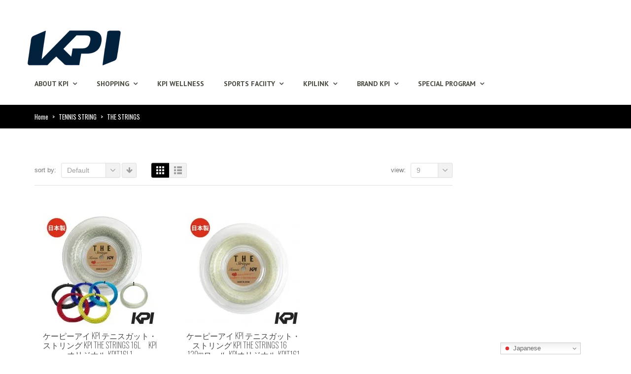

--- FILE ---
content_type: text/html; charset=UTF-8
request_url: https://www.kpi.asia/product-category/tennis-string/thestrings/
body_size: 29405
content:
<!DOCTYPE html>
<html xmlns="https://www.w3.org/1999/xhtml" dir="ltr" lang="ja" xmlns:fb="https://www.facebook.com/2008/fbml" xmlns:addthis="https://www.addthis.com/help/api-spec"  prefix="og: https://ogp.me/ns#">
<head>
    <meta http-equiv="Content-Type" content="text/html; charset=utf-8"/>
    <meta http-equiv="X-UA-Compatible" content="IE=edge">

    

            
    <link rel="profile" href="https://gmpg.org/xfn/11" />
    <link rel="pingback" href="https://www.kpi.asia/new/xmlrpc.php" />

    <meta name="viewport" content="width=device-width, initial-scale=1, maximum-scale=1" />

                <link rel="shortcut icon" href="https://www.kpi.asia/new/wp-content/uploads/2018/09/kpifavcon.png" type="image/x-icon" />
    
                <link rel="apple-touch-icon-precomposed" href="https://www.kpi.asia/new/wp-content/uploads/2021/11/kpilogo-2021.png">
    
                <link rel="apple-touch-icon-precomposed" sizes="114x114" href="https://www.kpi.asia/new/wp-content/uploads/2021/11/kpilogo-2021.png">
    
                <link rel="apple-touch-icon-precomposed" sizes="72x72" href="https://www.kpi.asia/new/wp-content/uploads/2021/11/kpilogo-2021.png">
    
                <link rel="apple-touch-icon-precomposed" sizes="144x144" href="https://www.kpi.asia/new/wp-content/uploads/2021/11/kpilogo-2021.png">
    
                <link href="//fonts.googleapis.com/css?family=Arial%2C+Helvetica%2C+sans-serif:300,400,400italic,500,600,700,700italic%7COswald:300,400,400italic,500,600,700,700italic%7CPT+Sans:300,400,400italic,500,600,700,700italic%7CGudea:300,400,400italic,500,600,700,700italic%7C&amp;subset=latin,greek-ext,cyrillic,latin-ext,greek,cyrillic-ext,vietnamese" rel="stylesheet" />
    
        <!--[if lte IE 8]>
    <link rel="stylesheet" href="https://www.kpi.asia/new/wp-content/themes/venedor2/css/ie8.css" />
    <![endif]-->
            <style type="text/css">
                .animated { visibility:hidden; }
            </style>
                    <!--[if lt IE 10]>
    <style type="text/css">
    .animated {
        visibility:visible !important;
        -webkit-transition: none !important;
        -moz-transition: none !important;
        -o-transition: none !important;
        -ms-transition: none !important;
        transition: none !important;
    }
    </style>
    <![endif]-->
	<style>img:is([sizes="auto" i], [sizes^="auto," i]) { contain-intrinsic-size: 3000px 1500px }</style>
	
		<!-- All in One SEO 4.9.3 - aioseo.com -->
		<title>THE STRINGS | テニスストリング | 製品情報 | KPI</title>
	<meta name="description" content="KPIオリジナルの硬式テニスストリング(ガット) THE STRINGSシリーズの製品一覧ページです。" />
	<meta name="robots" content="max-image-preview:large" />
	<link rel="canonical" href="https://www.kpi.asia/product-category/tennis-string/thestrings/" />
	<meta name="generator" content="All in One SEO (AIOSEO) 4.9.3" />
		<script type="application/ld+json" class="aioseo-schema">
			{"@context":"https:\/\/schema.org","@graph":[{"@type":"BreadcrumbList","@id":"https:\/\/www.kpi.asia\/product-category\/tennis-string\/thestrings\/#breadcrumblist","itemListElement":[{"@type":"ListItem","@id":"https:\/\/www.kpi.asia#listItem","position":1,"name":"Home","item":"https:\/\/www.kpi.asia","nextItem":{"@type":"ListItem","@id":"https:\/\/www.kpi.asia\/?page_id=10#listItem","name":"\u975e\u516c\u958b: \u30b7\u30e7\u30c3\u30d7"}},{"@type":"ListItem","@id":"https:\/\/www.kpi.asia\/?page_id=10#listItem","position":2,"name":"\u975e\u516c\u958b: \u30b7\u30e7\u30c3\u30d7","item":"https:\/\/www.kpi.asia\/?page_id=10","nextItem":{"@type":"ListItem","@id":"https:\/\/www.kpi.asia\/product-category\/tennis-string\/#listItem","name":"TENNIS STRING"},"previousItem":{"@type":"ListItem","@id":"https:\/\/www.kpi.asia#listItem","name":"Home"}},{"@type":"ListItem","@id":"https:\/\/www.kpi.asia\/product-category\/tennis-string\/#listItem","position":3,"name":"TENNIS STRING","item":"https:\/\/www.kpi.asia\/product-category\/tennis-string\/","nextItem":{"@type":"ListItem","@id":"https:\/\/www.kpi.asia\/product-category\/tennis-string\/thestrings\/#listItem","name":"THE STRINGS"},"previousItem":{"@type":"ListItem","@id":"https:\/\/www.kpi.asia\/?page_id=10#listItem","name":"\u975e\u516c\u958b: \u30b7\u30e7\u30c3\u30d7"}},{"@type":"ListItem","@id":"https:\/\/www.kpi.asia\/product-category\/tennis-string\/thestrings\/#listItem","position":4,"name":"THE STRINGS","previousItem":{"@type":"ListItem","@id":"https:\/\/www.kpi.asia\/product-category\/tennis-string\/#listItem","name":"TENNIS STRING"}}]},{"@type":"CollectionPage","@id":"https:\/\/www.kpi.asia\/product-category\/tennis-string\/thestrings\/#collectionpage","url":"https:\/\/www.kpi.asia\/product-category\/tennis-string\/thestrings\/","name":"THE STRINGS | \u30c6\u30cb\u30b9\u30b9\u30c8\u30ea\u30f3\u30b0 | \u88fd\u54c1\u60c5\u5831 | KPI","description":"KPI\u30aa\u30ea\u30b8\u30ca\u30eb\u306e\u786c\u5f0f\u30c6\u30cb\u30b9\u30b9\u30c8\u30ea\u30f3\u30b0(\u30ac\u30c3\u30c8) THE STRINGS\u30b7\u30ea\u30fc\u30ba\u306e\u88fd\u54c1\u4e00\u89a7\u30da\u30fc\u30b8\u3067\u3059\u3002","inLanguage":"ja","isPartOf":{"@id":"https:\/\/www.kpi.asia\/#website"},"breadcrumb":{"@id":"https:\/\/www.kpi.asia\/product-category\/tennis-string\/thestrings\/#breadcrumblist"}},{"@type":"Organization","@id":"https:\/\/www.kpi.asia\/#organization","name":"Kei Project International","description":"\u30c6\u30cb\u30b9\u7528\u54c1\u3092\u30e1\u30a4\u30f3\u306b\u81ea\u793e\u30d6\u30e9\u30f3\u30c9\u306e\u5546\u54c1\u958b\u767a\u3001\u8ca9\u58f2\u3092\u884c\u3063\u3066\u3044\u308bKPI\u682a\u5f0f\u4f1a\u793e\uff08\u7565\u79f0 KPI\uff09\u306e\u30b5\u30a4\u30c8\u3067\u3059\u3002","url":"https:\/\/www.kpi.asia\/","telephone":"+81366357055","logo":{"@type":"ImageObject","url":"https:\/\/www.kpi.asia\/new\/wp-content\/uploads\/2017\/05\/kpi-logo.png","@id":"https:\/\/www.kpi.asia\/product-category\/tennis-string\/thestrings\/#organizationLogo","width":300,"height":151},"image":{"@id":"https:\/\/www.kpi.asia\/product-category\/tennis-string\/thestrings\/#organizationLogo"},"sameAs":["https:\/\/www.facebook.com\/kpitennis\/","https:\/\/www.instagram.com\/kpitokyo","https:\/\/www.youtube.com\/channel\/UCKqqyTvnjM5YGoBKVVk37-w"]},{"@type":"WebSite","@id":"https:\/\/www.kpi.asia\/#website","url":"https:\/\/www.kpi.asia\/","name":"KPI | \u30b1\u30a4\u30fb\u30d7\u30ed\u30b8\u30a7\u30af\u30c8\u30a4\u30f3\u30bf\u30fc\u30ca\u30b7\u30e7\u30ca\u30eb\u682a\u5f0f\u4f1a\u793e","description":"\u30c6\u30cb\u30b9\u7528\u54c1\u3092\u30e1\u30a4\u30f3\u306b\u81ea\u793e\u30d6\u30e9\u30f3\u30c9\u306e\u5546\u54c1\u958b\u767a\u3001\u8ca9\u58f2\u3092\u884c\u3063\u3066\u3044\u308bKPI\u682a\u5f0f\u4f1a\u793e\uff08\u7565\u79f0 KPI\uff09\u306e\u30b5\u30a4\u30c8\u3067\u3059\u3002","inLanguage":"ja","publisher":{"@id":"https:\/\/www.kpi.asia\/#organization"}}]}
		</script>
		<!-- All in One SEO -->

<link rel='dns-prefetch' href='//s7.addthis.com' />
<link rel='dns-prefetch' href='//fonts.googleapis.com' />
<link rel="alternate" type="application/rss+xml" title="KPI株式会社 &raquo; フィード" href="https://www.kpi.asia/feed/" />
<link rel="alternate" type="application/rss+xml" title="KPI株式会社 &raquo; コメントフィード" href="https://www.kpi.asia/comments/feed/" />
<script id="wpp-js" src="https://www.kpi.asia/new/wp-content/plugins/wordpress-popular-posts/assets/js/wpp.min.js?ver=7.3.6" data-sampling="0" data-sampling-rate="100" data-api-url="https://www.kpi.asia/wp-json/wordpress-popular-posts" data-post-id="0" data-token="62294dc97d" data-lang="0" data-debug="0"></script>
<link rel="alternate" type="application/rss+xml" title="KPI株式会社 &raquo; THE STRINGS カテゴリー のフィード" href="https://www.kpi.asia/product-category/tennis-string/thestrings/feed/" />
		<!-- This site uses the Google Analytics by MonsterInsights plugin v9.7.0 - Using Analytics tracking - https://www.monsterinsights.com/ -->
		<!-- Note: MonsterInsights is not currently configured on this site. The site owner needs to authenticate with Google Analytics in the MonsterInsights settings panel. -->
					<!-- No tracking code set -->
				<!-- / Google Analytics by MonsterInsights -->
		<link rel='stylesheet' id='wp-block-library-css' href='https://www.kpi.asia/new/wp-includes/css/dist/block-library/style.min.css' media='all' />
<style id='classic-theme-styles-inline-css'>
/*! This file is auto-generated */
.wp-block-button__link{color:#fff;background-color:#32373c;border-radius:9999px;box-shadow:none;text-decoration:none;padding:calc(.667em + 2px) calc(1.333em + 2px);font-size:1.125em}.wp-block-file__button{background:#32373c;color:#fff;text-decoration:none}
</style>
<link rel='stylesheet' id='aioseo/css/src/vue/standalone/blocks/table-of-contents/global.scss-css' href='https://www.kpi.asia/new/wp-content/plugins/all-in-one-seo-pack/dist/Lite/assets/css/table-of-contents/global.e90f6d47.css' media='all' />
<style id='global-styles-inline-css'>
:root{--wp--preset--aspect-ratio--square: 1;--wp--preset--aspect-ratio--4-3: 4/3;--wp--preset--aspect-ratio--3-4: 3/4;--wp--preset--aspect-ratio--3-2: 3/2;--wp--preset--aspect-ratio--2-3: 2/3;--wp--preset--aspect-ratio--16-9: 16/9;--wp--preset--aspect-ratio--9-16: 9/16;--wp--preset--color--black: #000000;--wp--preset--color--cyan-bluish-gray: #abb8c3;--wp--preset--color--white: #ffffff;--wp--preset--color--pale-pink: #f78da7;--wp--preset--color--vivid-red: #cf2e2e;--wp--preset--color--luminous-vivid-orange: #ff6900;--wp--preset--color--luminous-vivid-amber: #fcb900;--wp--preset--color--light-green-cyan: #7bdcb5;--wp--preset--color--vivid-green-cyan: #00d084;--wp--preset--color--pale-cyan-blue: #8ed1fc;--wp--preset--color--vivid-cyan-blue: #0693e3;--wp--preset--color--vivid-purple: #9b51e0;--wp--preset--gradient--vivid-cyan-blue-to-vivid-purple: linear-gradient(135deg,rgba(6,147,227,1) 0%,rgb(155,81,224) 100%);--wp--preset--gradient--light-green-cyan-to-vivid-green-cyan: linear-gradient(135deg,rgb(122,220,180) 0%,rgb(0,208,130) 100%);--wp--preset--gradient--luminous-vivid-amber-to-luminous-vivid-orange: linear-gradient(135deg,rgba(252,185,0,1) 0%,rgba(255,105,0,1) 100%);--wp--preset--gradient--luminous-vivid-orange-to-vivid-red: linear-gradient(135deg,rgba(255,105,0,1) 0%,rgb(207,46,46) 100%);--wp--preset--gradient--very-light-gray-to-cyan-bluish-gray: linear-gradient(135deg,rgb(238,238,238) 0%,rgb(169,184,195) 100%);--wp--preset--gradient--cool-to-warm-spectrum: linear-gradient(135deg,rgb(74,234,220) 0%,rgb(151,120,209) 20%,rgb(207,42,186) 40%,rgb(238,44,130) 60%,rgb(251,105,98) 80%,rgb(254,248,76) 100%);--wp--preset--gradient--blush-light-purple: linear-gradient(135deg,rgb(255,206,236) 0%,rgb(152,150,240) 100%);--wp--preset--gradient--blush-bordeaux: linear-gradient(135deg,rgb(254,205,165) 0%,rgb(254,45,45) 50%,rgb(107,0,62) 100%);--wp--preset--gradient--luminous-dusk: linear-gradient(135deg,rgb(255,203,112) 0%,rgb(199,81,192) 50%,rgb(65,88,208) 100%);--wp--preset--gradient--pale-ocean: linear-gradient(135deg,rgb(255,245,203) 0%,rgb(182,227,212) 50%,rgb(51,167,181) 100%);--wp--preset--gradient--electric-grass: linear-gradient(135deg,rgb(202,248,128) 0%,rgb(113,206,126) 100%);--wp--preset--gradient--midnight: linear-gradient(135deg,rgb(2,3,129) 0%,rgb(40,116,252) 100%);--wp--preset--font-size--small: 13px;--wp--preset--font-size--medium: 20px;--wp--preset--font-size--large: 36px;--wp--preset--font-size--x-large: 42px;--wp--preset--spacing--20: 0.44rem;--wp--preset--spacing--30: 0.67rem;--wp--preset--spacing--40: 1rem;--wp--preset--spacing--50: 1.5rem;--wp--preset--spacing--60: 2.25rem;--wp--preset--spacing--70: 3.38rem;--wp--preset--spacing--80: 5.06rem;--wp--preset--shadow--natural: 6px 6px 9px rgba(0, 0, 0, 0.2);--wp--preset--shadow--deep: 12px 12px 50px rgba(0, 0, 0, 0.4);--wp--preset--shadow--sharp: 6px 6px 0px rgba(0, 0, 0, 0.2);--wp--preset--shadow--outlined: 6px 6px 0px -3px rgba(255, 255, 255, 1), 6px 6px rgba(0, 0, 0, 1);--wp--preset--shadow--crisp: 6px 6px 0px rgba(0, 0, 0, 1);}:where(.is-layout-flex){gap: 0.5em;}:where(.is-layout-grid){gap: 0.5em;}body .is-layout-flex{display: flex;}.is-layout-flex{flex-wrap: wrap;align-items: center;}.is-layout-flex > :is(*, div){margin: 0;}body .is-layout-grid{display: grid;}.is-layout-grid > :is(*, div){margin: 0;}:where(.wp-block-columns.is-layout-flex){gap: 2em;}:where(.wp-block-columns.is-layout-grid){gap: 2em;}:where(.wp-block-post-template.is-layout-flex){gap: 1.25em;}:where(.wp-block-post-template.is-layout-grid){gap: 1.25em;}.has-black-color{color: var(--wp--preset--color--black) !important;}.has-cyan-bluish-gray-color{color: var(--wp--preset--color--cyan-bluish-gray) !important;}.has-white-color{color: var(--wp--preset--color--white) !important;}.has-pale-pink-color{color: var(--wp--preset--color--pale-pink) !important;}.has-vivid-red-color{color: var(--wp--preset--color--vivid-red) !important;}.has-luminous-vivid-orange-color{color: var(--wp--preset--color--luminous-vivid-orange) !important;}.has-luminous-vivid-amber-color{color: var(--wp--preset--color--luminous-vivid-amber) !important;}.has-light-green-cyan-color{color: var(--wp--preset--color--light-green-cyan) !important;}.has-vivid-green-cyan-color{color: var(--wp--preset--color--vivid-green-cyan) !important;}.has-pale-cyan-blue-color{color: var(--wp--preset--color--pale-cyan-blue) !important;}.has-vivid-cyan-blue-color{color: var(--wp--preset--color--vivid-cyan-blue) !important;}.has-vivid-purple-color{color: var(--wp--preset--color--vivid-purple) !important;}.has-black-background-color{background-color: var(--wp--preset--color--black) !important;}.has-cyan-bluish-gray-background-color{background-color: var(--wp--preset--color--cyan-bluish-gray) !important;}.has-white-background-color{background-color: var(--wp--preset--color--white) !important;}.has-pale-pink-background-color{background-color: var(--wp--preset--color--pale-pink) !important;}.has-vivid-red-background-color{background-color: var(--wp--preset--color--vivid-red) !important;}.has-luminous-vivid-orange-background-color{background-color: var(--wp--preset--color--luminous-vivid-orange) !important;}.has-luminous-vivid-amber-background-color{background-color: var(--wp--preset--color--luminous-vivid-amber) !important;}.has-light-green-cyan-background-color{background-color: var(--wp--preset--color--light-green-cyan) !important;}.has-vivid-green-cyan-background-color{background-color: var(--wp--preset--color--vivid-green-cyan) !important;}.has-pale-cyan-blue-background-color{background-color: var(--wp--preset--color--pale-cyan-blue) !important;}.has-vivid-cyan-blue-background-color{background-color: var(--wp--preset--color--vivid-cyan-blue) !important;}.has-vivid-purple-background-color{background-color: var(--wp--preset--color--vivid-purple) !important;}.has-black-border-color{border-color: var(--wp--preset--color--black) !important;}.has-cyan-bluish-gray-border-color{border-color: var(--wp--preset--color--cyan-bluish-gray) !important;}.has-white-border-color{border-color: var(--wp--preset--color--white) !important;}.has-pale-pink-border-color{border-color: var(--wp--preset--color--pale-pink) !important;}.has-vivid-red-border-color{border-color: var(--wp--preset--color--vivid-red) !important;}.has-luminous-vivid-orange-border-color{border-color: var(--wp--preset--color--luminous-vivid-orange) !important;}.has-luminous-vivid-amber-border-color{border-color: var(--wp--preset--color--luminous-vivid-amber) !important;}.has-light-green-cyan-border-color{border-color: var(--wp--preset--color--light-green-cyan) !important;}.has-vivid-green-cyan-border-color{border-color: var(--wp--preset--color--vivid-green-cyan) !important;}.has-pale-cyan-blue-border-color{border-color: var(--wp--preset--color--pale-cyan-blue) !important;}.has-vivid-cyan-blue-border-color{border-color: var(--wp--preset--color--vivid-cyan-blue) !important;}.has-vivid-purple-border-color{border-color: var(--wp--preset--color--vivid-purple) !important;}.has-vivid-cyan-blue-to-vivid-purple-gradient-background{background: var(--wp--preset--gradient--vivid-cyan-blue-to-vivid-purple) !important;}.has-light-green-cyan-to-vivid-green-cyan-gradient-background{background: var(--wp--preset--gradient--light-green-cyan-to-vivid-green-cyan) !important;}.has-luminous-vivid-amber-to-luminous-vivid-orange-gradient-background{background: var(--wp--preset--gradient--luminous-vivid-amber-to-luminous-vivid-orange) !important;}.has-luminous-vivid-orange-to-vivid-red-gradient-background{background: var(--wp--preset--gradient--luminous-vivid-orange-to-vivid-red) !important;}.has-very-light-gray-to-cyan-bluish-gray-gradient-background{background: var(--wp--preset--gradient--very-light-gray-to-cyan-bluish-gray) !important;}.has-cool-to-warm-spectrum-gradient-background{background: var(--wp--preset--gradient--cool-to-warm-spectrum) !important;}.has-blush-light-purple-gradient-background{background: var(--wp--preset--gradient--blush-light-purple) !important;}.has-blush-bordeaux-gradient-background{background: var(--wp--preset--gradient--blush-bordeaux) !important;}.has-luminous-dusk-gradient-background{background: var(--wp--preset--gradient--luminous-dusk) !important;}.has-pale-ocean-gradient-background{background: var(--wp--preset--gradient--pale-ocean) !important;}.has-electric-grass-gradient-background{background: var(--wp--preset--gradient--electric-grass) !important;}.has-midnight-gradient-background{background: var(--wp--preset--gradient--midnight) !important;}.has-small-font-size{font-size: var(--wp--preset--font-size--small) !important;}.has-medium-font-size{font-size: var(--wp--preset--font-size--medium) !important;}.has-large-font-size{font-size: var(--wp--preset--font-size--large) !important;}.has-x-large-font-size{font-size: var(--wp--preset--font-size--x-large) !important;}
:where(.wp-block-post-template.is-layout-flex){gap: 1.25em;}:where(.wp-block-post-template.is-layout-grid){gap: 1.25em;}
:where(.wp-block-columns.is-layout-flex){gap: 2em;}:where(.wp-block-columns.is-layout-grid){gap: 2em;}
:root :where(.wp-block-pullquote){font-size: 1.5em;line-height: 1.6;}
</style>
<link rel='stylesheet' id='contact-form-7-css' href='https://www.kpi.asia/new/wp-content/plugins/contact-form-7/includes/css/styles.css' media='all' />
<link rel='stylesheet' id='sr7css-css' href='//www.kpi.asia/new/wp-content/plugins/revslider/public/css/sr7.css' media='all' />
<link rel='stylesheet' id='rss-antenna-style-css' href='https://www.kpi.asia/new/wp-content/plugins/rss-antenna/rss-antenna.css' media='all' />
<style id='woocommerce-inline-inline-css'>
.woocommerce form .form-row .required { visibility: visible; }
</style>
<link rel='stylesheet' id='wordpress-popular-posts-css-css' href='https://www.kpi.asia/new/wp-content/plugins/wordpress-popular-posts/assets/css/wpp.css' media='all' />
<link rel='stylesheet' id='ywctm-frontend-css' href='https://www.kpi.asia/new/wp-content/plugins/yith-woocommerce-catalog-mode/assets/css/frontend.min.css' media='all' />
<style id='ywctm-frontend-inline-css'>
.widget.woocommerce.widget_shopping_cart{display: none !important}
</style>
<link rel='stylesheet' id='js_composer_front-css' href='https://www.kpi.asia/new/wp-content/plugins/js_composer/assets/css/js_composer.min.css' media='all' />
<link rel='stylesheet' id='plugins-css' href='https://www.kpi.asia/new/wp-content/themes/venedor2/css/plugins.css' media='all' />
<link rel='stylesheet' id='venedor-styles-css' href='https://www.kpi.asia/new/wp-content/themes/venedor2/css/styles.css' media='all' />
<link rel='stylesheet' id='system-css' href='https://www.kpi.asia/new/wp-content/themes/venedor2/_config/system_1.css' media='all' />
<link rel='stylesheet' id='animate-css' href='https://www.kpi.asia/new/wp-content/themes/venedor2/css/animate.css' media='all' />
<link rel='stylesheet' id='style-css' href='https://www.kpi.asia/new/wp-content/themes/venedor2/style.css' media='all' />
<link rel='stylesheet' id='dflip-style-css' href='https://www.kpi.asia/new/wp-content/plugins/3d-flipbook-dflip-lite/assets/css/dflip.min.css' media='all' />
<link rel='stylesheet' id='tablepress-default-css' href='https://www.kpi.asia/new/wp-content/tablepress-combined.min.css' media='all' />
<link rel='stylesheet' id='tablepress-responsive-tables-css' href='https://www.kpi.asia/new/wp-content/plugins/tablepress-responsive-tables/css/tablepress-responsive.min.css' media='all' />
<link rel='stylesheet' id='addthis_all_pages-css' href='https://www.kpi.asia/new/wp-content/plugins/addthis/frontend/build/addthis_wordpress_public.min.css' media='all' />
<link rel='stylesheet' id='ebs_dynamic_css-css' href='https://www.kpi.asia/new/wp-content/plugins/easy-bootstrap-shortcodes/styles/ebs_dynamic_css.php' media='all' />
<link rel='stylesheet' id='redux-google-fonts-venedor_design-css' href='https://fonts.googleapis.com/css?family=Oswald%3A200%2C400%7CPT+Sans%3A400%2C700%7CGudea%3A700%2C400' media='all' />
<script type="text/template" id="tmpl-variation-template">
	<div class="woocommerce-variation-description">{{{ data.variation.variation_description }}}</div>
	<div class="woocommerce-variation-price">{{{ data.variation.price_html }}}</div>
	<div class="woocommerce-variation-availability">{{{ data.variation.availability_html }}}</div>
</script>
<script type="text/template" id="tmpl-unavailable-variation-template">
	<p role="alert">この商品は対応しておりません。異なる組み合わせを選択してください。</p>
</script>
<script src="https://www.kpi.asia/new/wp-includes/js/jquery/jquery.min.js" id="jquery-core-js"></script>
<script src="https://www.kpi.asia/new/wp-includes/js/jquery/jquery-migrate.min.js" id="jquery-migrate-js"></script>
<script src="//www.kpi.asia/new/wp-content/plugins/revslider/public/js/libs/tptools.js" id="tp-tools-js" async data-wp-strategy="async"></script>
<script src="//www.kpi.asia/new/wp-content/plugins/revslider/public/js/sr7.js" id="sr7-js" async data-wp-strategy="async"></script>
<script src="https://www.kpi.asia/new/wp-content/plugins/woocommerce/assets/js/jquery-blockui/jquery.blockUI.min.js" id="wc-jquery-blockui-js" data-wp-strategy="defer"></script>
<script id="wc-add-to-cart-js-extra">
var wc_add_to_cart_params = {"ajax_url":"\/new\/wp-admin\/admin-ajax.php","wc_ajax_url":"\/?wc-ajax=%%endpoint%%","i18n_view_cart":"\u304a\u8cb7\u3044\u7269\u30ab\u30b4\u3092\u8868\u793a","cart_url":"https:\/\/www.kpi.asia\/?page_id=11","is_cart":"","cart_redirect_after_add":"no"};
</script>
<script src="https://www.kpi.asia/new/wp-content/plugins/woocommerce/assets/js/frontend/add-to-cart.min.js" id="wc-add-to-cart-js" data-wp-strategy="defer"></script>
<script src="https://www.kpi.asia/new/wp-content/plugins/woocommerce/assets/js/js-cookie/js.cookie.min.js" id="wc-js-cookie-js" defer data-wp-strategy="defer"></script>
<script id="woocommerce-js-extra">
var woocommerce_params = {"ajax_url":"\/new\/wp-admin\/admin-ajax.php","wc_ajax_url":"\/?wc-ajax=%%endpoint%%","i18n_password_show":"\u30d1\u30b9\u30ef\u30fc\u30c9\u3092\u8868\u793a","i18n_password_hide":"\u30d1\u30b9\u30ef\u30fc\u30c9\u3092\u96a0\u3059"};
</script>
<script src="https://www.kpi.asia/new/wp-content/plugins/woocommerce/assets/js/frontend/woocommerce.min.js" id="woocommerce-js" defer data-wp-strategy="defer"></script>
<script src="https://www.kpi.asia/new/wp-content/plugins/js_composer/assets/js/vendors/woocommerce-add-to-cart.js" id="vc_woocommerce-add-to-cart-js-js"></script>
<script src="https://www.kpi.asia/new/wp-includes/js/underscore.min.js" id="underscore-js"></script>
<script id="wp-util-js-extra">
var _wpUtilSettings = {"ajax":{"url":"\/new\/wp-admin\/admin-ajax.php"}};
</script>
<script src="https://www.kpi.asia/new/wp-includes/js/wp-util.min.js" id="wp-util-js"></script>
<script id="wc-add-to-cart-variation-js-extra">
var wc_add_to_cart_variation_params = {"wc_ajax_url":"\/?wc-ajax=%%endpoint%%","i18n_no_matching_variations_text":"\u5546\u54c1\u306e\u9078\u629e\u306b\u4e00\u81f4\u3059\u308b\u3082\u306e\u304c\u3042\u308a\u307e\u305b\u3093\u3002\u5225\u306e\u7d44\u307f\u5408\u308f\u305b\u3092\u9078\u629e\u3057\u3066\u304f\u3060\u3055\u3044\u3002","i18n_make_a_selection_text":"\u3053\u306e\u5546\u54c1\u3092\u304a\u8cb7\u3044\u7269\u30ab\u30b4\u306b\u8ffd\u52a0\u3059\u308b\u306b\u306f\u3001\u5546\u54c1\u30aa\u30d7\u30b7\u30e7\u30f3\u3092\u9078\u629e\u3057\u3066\u304f\u3060\u3055\u3044\u3002","i18n_unavailable_text":"\u3053\u306e\u5546\u54c1\u306f\u5bfe\u5fdc\u3057\u3066\u304a\u308a\u307e\u305b\u3093\u3002\u7570\u306a\u308b\u7d44\u307f\u5408\u308f\u305b\u3092\u9078\u629e\u3057\u3066\u304f\u3060\u3055\u3044\u3002","i18n_reset_alert_text":"\u9078\u629e\u5185\u5bb9\u304c\u30ea\u30bb\u30c3\u30c8\u3055\u308c\u307e\u3057\u305f\u3002 \u3053\u306e\u5546\u54c1\u3092\u304a\u8cb7\u3044\u7269\u30ab\u30b4\u306b\u8ffd\u52a0\u3059\u308b\u524d\u306b\u5546\u54c1\u30aa\u30d7\u30b7\u30e7\u30f3\u3092\u9078\u629e\u3057\u3066\u304f\u3060\u3055\u3044\u3002"};
</script>
<script src="https://www.kpi.asia/new/wp-content/plugins/woocommerce/assets/js/frontend/add-to-cart-variation.min.js" id="wc-add-to-cart-variation-js" defer data-wp-strategy="defer"></script>
<script src="https://www.kpi.asia/new/wp-admin/admin-ajax.php?action=addthis_global_options_settings" id="addthis_global_options-js"></script>
<script src="https://s7.addthis.com/js/300/addthis_widget.js#pubid=wp-15799a3beb7630b94c93dde4af20b2ff" id="addthis_widget-js"></script>
<link rel="https://api.w.org/" href="https://www.kpi.asia/wp-json/" /><link rel="alternate" title="JSON" type="application/json" href="https://www.kpi.asia/wp-json/wp/v2/product_cat/868" /><link rel="EditURI" type="application/rsd+xml" title="RSD" href="https://www.kpi.asia/new/xmlrpc.php?rsd" />
<!-- Favicon Rotator -->
<link rel="shortcut icon" href="https://www.kpi.asia/new/wp-content/uploads/2019/05/kpifavcon.png" />
<link rel="apple-touch-icon-precomposed" href="https://www.kpi.asia/new/wp-content/uploads/2019/05/kpifavcon.png" />
<!-- End Favicon Rotator -->
            <style id="wpp-loading-animation-styles">@-webkit-keyframes bgslide{from{background-position-x:0}to{background-position-x:-200%}}@keyframes bgslide{from{background-position-x:0}to{background-position-x:-200%}}.wpp-widget-block-placeholder,.wpp-shortcode-placeholder{margin:0 auto;width:60px;height:3px;background:#dd3737;background:linear-gradient(90deg,#dd3737 0%,#571313 10%,#dd3737 100%);background-size:200% auto;border-radius:3px;-webkit-animation:bgslide 1s infinite linear;animation:bgslide 1s infinite linear}</style>
            	<noscript><style>.woocommerce-product-gallery{ opacity: 1 !important; }</style></noscript>
	<style>.recentcomments a{display:inline !important;padding:0 !important;margin:0 !important;}</style><meta name="generator" content="Powered by WPBakery Page Builder - drag and drop page builder for WordPress."/>
<!--[if lte IE 9]><link rel="stylesheet" type="text/css" href="https://www.kpi.asia/new/wp-content/plugins/js_composer/assets/css/vc_lte_ie9.min.css" media="screen"><![endif]--><link rel="preconnect" href="https://fonts.googleapis.com">
<link rel="preconnect" href="https://fonts.gstatic.com/" crossorigin>
<meta name="generator" content="Powered by Slider Revolution 6.7.37 - responsive, Mobile-Friendly Slider Plugin for WordPress with comfortable drag and drop interface." />
<meta property="og:locale" content="ja_JP">
<meta property="og:site_name" content="ケイ・プロジェクトインターナショナル株式会社">
<meta property="og:type" content="article">
<meta property="og:title" content="THE STRINGS | テニスストリング | 製品情報 | KPI">
<meta property="og:description" content="KPIオリジナルの硬式テニスストリング(ガット) THE STRINGSシリーズの製品一覧ページです。
">
<meta property="og:url" content="https://www.kpi.asia/product-category/tennis-string/thestrings/">
<meta property="fb:admins" content="291269597570587">
<meta property="article:publisher" content="https://www.facebook.com/kpitennis/">
<meta property="og:image" content="">
<meta property="og:image:secure_url" content="">
<meta property="og:image:width" content="">
<meta property="og:image:height" content="">
<meta name="twitter:card" content="summary">
<meta name="twitter:title" content="THE STRINGS | テニスストリング | 製品情報 | KPI">
<meta name="twitter:description" content="KPIオリジナルの硬式テニスストリング(ガット) THE STRINGSシリーズの製品一覧ページです。
">
<meta name="twitter:image" content=""><script>
	window._tpt			??= {};
	window.SR7			??= {};
	_tpt.R				??= {};
	_tpt.R.fonts		??= {};
	_tpt.R.fonts.customFonts??= {};
	SR7.devMode			=  false;
	SR7.F 				??= {};
	SR7.G				??= {};
	SR7.LIB				??= {};
	SR7.E				??= {};
	SR7.E.gAddons		??= {};
	SR7.E.php 			??= {};
	SR7.E.nonce			= '14758dbad0';
	SR7.E.ajaxurl		= 'https://www.kpi.asia/new/wp-admin/admin-ajax.php';
	SR7.E.resturl		= 'https://www.kpi.asia/wp-json/';
	SR7.E.slug_path		= 'revslider/revslider.php';
	SR7.E.slug			= 'revslider';
	SR7.E.plugin_url	= 'https://www.kpi.asia/new/wp-content/plugins/revslider/';
	SR7.E.wp_plugin_url = 'https://www.kpi.asia/new/wp-content/plugins/';
	SR7.E.revision		= '6.7.37';
	SR7.E.fontBaseUrl	= '//fonts.googleapis.com/css2?family=';
	SR7.G.breakPoints 	= [1240,1024,778,480];
	SR7.G.fSUVW 		= false;
	SR7.E.modules 		= ['module','page','slide','layer','draw','animate','srtools','canvas','defaults','carousel','navigation','media','modifiers','migration'];
	SR7.E.libs 			= ['WEBGL'];
	SR7.E.css 			= ['csslp','cssbtns','cssfilters','cssnav','cssmedia'];
	SR7.E.resources		= {};
	SR7.E.ytnc			= false;
	SR7.JSON			??= {};
/*! Slider Revolution 7.0 - Page Processor */
!function(){"use strict";window.SR7??={},window._tpt??={},SR7.version="Slider Revolution 6.7.16",_tpt.getMobileZoom=()=>_tpt.is_mobile?document.documentElement.clientWidth/window.innerWidth:1,_tpt.getWinDim=function(t){_tpt.screenHeightWithUrlBar??=window.innerHeight;let e=SR7.F?.modal?.visible&&SR7.M[SR7.F.module.getIdByAlias(SR7.F.modal.requested)];_tpt.scrollBar=window.innerWidth!==document.documentElement.clientWidth||e&&window.innerWidth!==e.c.module.clientWidth,_tpt.winW=_tpt.getMobileZoom()*window.innerWidth-(_tpt.scrollBar||"prepare"==t?_tpt.scrollBarW??_tpt.mesureScrollBar():0),_tpt.winH=_tpt.getMobileZoom()*window.innerHeight,_tpt.winWAll=document.documentElement.clientWidth},_tpt.getResponsiveLevel=function(t,e){return SR7.G.fSUVW?_tpt.closestGE(t,window.innerWidth):_tpt.closestGE(t,_tpt.winWAll)},_tpt.mesureScrollBar=function(){let t=document.createElement("div");return t.className="RSscrollbar-measure",t.style.width="100px",t.style.height="100px",t.style.overflow="scroll",t.style.position="absolute",t.style.top="-9999px",document.body.appendChild(t),_tpt.scrollBarW=t.offsetWidth-t.clientWidth,document.body.removeChild(t),_tpt.scrollBarW},_tpt.loadCSS=async function(t,e,s){return s?_tpt.R.fonts.required[e].status=1:(_tpt.R[e]??={},_tpt.R[e].status=1),new Promise(((i,n)=>{if(_tpt.isStylesheetLoaded(t))s?_tpt.R.fonts.required[e].status=2:_tpt.R[e].status=2,i();else{const o=document.createElement("link");o.rel="stylesheet";let l="text",r="css";o["type"]=l+"/"+r,o.href=t,o.onload=()=>{s?_tpt.R.fonts.required[e].status=2:_tpt.R[e].status=2,i()},o.onerror=()=>{s?_tpt.R.fonts.required[e].status=3:_tpt.R[e].status=3,n(new Error(`Failed to load CSS: ${t}`))},document.head.appendChild(o)}}))},_tpt.addContainer=function(t){const{tag:e="div",id:s,class:i,datas:n,textContent:o,iHTML:l}=t,r=document.createElement(e);if(s&&""!==s&&(r.id=s),i&&""!==i&&(r.className=i),n)for(const[t,e]of Object.entries(n))"style"==t?r.style.cssText=e:r.setAttribute(`data-${t}`,e);return o&&(r.textContent=o),l&&(r.innerHTML=l),r},_tpt.collector=function(){return{fragment:new DocumentFragment,add(t){var e=_tpt.addContainer(t);return this.fragment.appendChild(e),e},append(t){t.appendChild(this.fragment)}}},_tpt.isStylesheetLoaded=function(t){let e=t.split("?")[0];return Array.from(document.querySelectorAll('link[rel="stylesheet"], link[rel="preload"]')).some((t=>t.href.split("?")[0]===e))},_tpt.preloader={requests:new Map,preloaderTemplates:new Map,show:function(t,e){if(!e||!t)return;const{type:s,color:i}=e;if(s<0||"off"==s)return;const n=`preloader_${s}`;let o=this.preloaderTemplates.get(n);o||(o=this.build(s,i),this.preloaderTemplates.set(n,o)),this.requests.has(t)||this.requests.set(t,{count:0});const l=this.requests.get(t);clearTimeout(l.timer),l.count++,1===l.count&&(l.timer=setTimeout((()=>{l.preloaderClone=o.cloneNode(!0),l.anim&&l.anim.kill(),void 0!==_tpt.gsap?l.anim=_tpt.gsap.fromTo(l.preloaderClone,1,{opacity:0},{opacity:1}):l.preloaderClone.classList.add("sr7-fade-in"),t.appendChild(l.preloaderClone)}),150))},hide:function(t){if(!this.requests.has(t))return;const e=this.requests.get(t);e.count--,e.count<0&&(e.count=0),e.anim&&e.anim.kill(),0===e.count&&(clearTimeout(e.timer),e.preloaderClone&&(e.preloaderClone.classList.remove("sr7-fade-in"),e.anim=_tpt.gsap.to(e.preloaderClone,.3,{opacity:0,onComplete:function(){e.preloaderClone.remove()}})))},state:function(t){if(!this.requests.has(t))return!1;return this.requests.get(t).count>0},build:(t,e="#ffffff",s="")=>{if(t<0||"off"===t)return null;const i=parseInt(t);if(t="prlt"+i,isNaN(i))return null;if(_tpt.loadCSS(SR7.E.plugin_url+"public/css/preloaders/t"+i+".css","preloader_"+t),isNaN(i)||i<6){const n=`background-color:${e}`,o=1===i||2==i?n:"",l=3===i||4==i?n:"",r=_tpt.collector();["dot1","dot2","bounce1","bounce2","bounce3"].forEach((t=>r.add({tag:"div",class:t,datas:{style:l}})));const d=_tpt.addContainer({tag:"sr7-prl",class:`${t} ${s}`,datas:{style:o}});return r.append(d),d}{let n={};if(7===i){let t;e.startsWith("#")?(t=e.replace("#",""),t=`rgba(${parseInt(t.substring(0,2),16)}, ${parseInt(t.substring(2,4),16)}, ${parseInt(t.substring(4,6),16)}, `):e.startsWith("rgb")&&(t=e.slice(e.indexOf("(")+1,e.lastIndexOf(")")).split(",").map((t=>t.trim())),t=`rgba(${t[0]}, ${t[1]}, ${t[2]}, `),t&&(n.style=`border-top-color: ${t}0.65); border-bottom-color: ${t}0.15); border-left-color: ${t}0.65); border-right-color: ${t}0.15)`)}else 12===i&&(n.style=`background:${e}`);const o=[10,0,4,2,5,9,0,4,4,2][i-6],l=_tpt.collector(),r=l.add({tag:"div",class:"sr7-prl-inner",datas:n});Array.from({length:o}).forEach((()=>r.appendChild(l.add({tag:"span",datas:{style:`background:${e}`}}))));const d=_tpt.addContainer({tag:"sr7-prl",class:`${t} ${s}`});return l.append(d),d}}},SR7.preLoader={show:(t,e)=>{"off"!==(SR7.M[t]?.settings?.pLoader?.type??"off")&&_tpt.preloader.show(e||SR7.M[t].c.module,SR7.M[t]?.settings?.pLoader??{color:"#fff",type:10})},hide:(t,e)=>{"off"!==(SR7.M[t]?.settings?.pLoader?.type??"off")&&_tpt.preloader.hide(e||SR7.M[t].c.module)},state:(t,e)=>_tpt.preloader.state(e||SR7.M[t].c.module)},_tpt.prepareModuleHeight=function(t){window.SR7.M??={},window.SR7.M[t.id]??={},"ignore"==t.googleFont&&(SR7.E.ignoreGoogleFont=!0);let e=window.SR7.M[t.id];if(null==_tpt.scrollBarW&&_tpt.mesureScrollBar(),e.c??={},e.states??={},e.settings??={},e.settings.size??={},t.fixed&&(e.settings.fixed=!0),e.c.module=document.querySelector("sr7-module#"+t.id),e.c.adjuster=e.c.module.getElementsByTagName("sr7-adjuster")[0],e.c.content=e.c.module.getElementsByTagName("sr7-content")[0],"carousel"==t.type&&(e.c.carousel=e.c.content.getElementsByTagName("sr7-carousel")[0]),null==e.c.module||null==e.c.module)return;t.plType&&t.plColor&&(e.settings.pLoader={type:t.plType,color:t.plColor}),void 0===t.plType||"off"===t.plType||SR7.preLoader.state(t.id)&&SR7.preLoader.state(t.id,e.c.module)||SR7.preLoader.show(t.id,e.c.module),_tpt.winW||_tpt.getWinDim("prepare"),_tpt.getWinDim();let s=""+e.c.module.dataset?.modal;"modal"==s||"true"==s||"undefined"!==s&&"false"!==s||(e.settings.size.fullWidth=t.size.fullWidth,e.LEV??=_tpt.getResponsiveLevel(window.SR7.G.breakPoints,t.id),t.vpt=_tpt.fillArray(t.vpt,5),e.settings.vPort=t.vpt[e.LEV],void 0!==t.el&&"720"==t.el[4]&&t.gh[4]!==t.el[4]&&"960"==t.el[3]&&t.gh[3]!==t.el[3]&&"768"==t.el[2]&&t.gh[2]!==t.el[2]&&delete t.el,e.settings.size.height=null==t.el||null==t.el[e.LEV]||0==t.el[e.LEV]||"auto"==t.el[e.LEV]?_tpt.fillArray(t.gh,5,-1):_tpt.fillArray(t.el,5,-1),e.settings.size.width=_tpt.fillArray(t.gw,5,-1),e.settings.size.minHeight=_tpt.fillArray(t.mh??[0],5,-1),e.cacheSize={fullWidth:e.settings.size?.fullWidth,fullHeight:e.settings.size?.fullHeight},void 0!==t.off&&(t.off?.t&&(e.settings.size.m??={})&&(e.settings.size.m.t=t.off.t),t.off?.b&&(e.settings.size.m??={})&&(e.settings.size.m.b=t.off.b),t.off?.l&&(e.settings.size.p??={})&&(e.settings.size.p.l=t.off.l),t.off?.r&&(e.settings.size.p??={})&&(e.settings.size.p.r=t.off.r),e.offsetPrepared=!0),_tpt.updatePMHeight(t.id,t,!0))},_tpt.updatePMHeight=(t,e,s)=>{let i=SR7.M[t];var n=i.settings.size.fullWidth?_tpt.winW:i.c.module.parentNode.offsetWidth;n=0===n||isNaN(n)?_tpt.winW:n;let o=i.settings.size.width[i.LEV]||i.settings.size.width[i.LEV++]||i.settings.size.width[i.LEV--]||n,l=i.settings.size.height[i.LEV]||i.settings.size.height[i.LEV++]||i.settings.size.height[i.LEV--]||0,r=i.settings.size.minHeight[i.LEV]||i.settings.size.minHeight[i.LEV++]||i.settings.size.minHeight[i.LEV--]||0;if(l="auto"==l?0:l,l=parseInt(l),"carousel"!==e.type&&(n-=parseInt(e.onw??0)||0),i.MP=!i.settings.size.fullWidth&&n<o||_tpt.winW<o?Math.min(1,n/o):1,e.size.fullScreen||e.size.fullHeight){let t=parseInt(e.fho)||0,s=(""+e.fho).indexOf("%")>-1;e.newh=_tpt.winH-(s?_tpt.winH*t/100:t)}else e.newh=i.MP*Math.max(l,r);if(e.newh+=(parseInt(e.onh??0)||0)+(parseInt(e.carousel?.pt)||0)+(parseInt(e.carousel?.pb)||0),void 0!==e.slideduration&&(e.newh=Math.max(e.newh,parseInt(e.slideduration)/3)),e.shdw&&_tpt.buildShadow(e.id,e),i.c.adjuster.style.height=e.newh+"px",i.c.module.style.height=e.newh+"px",i.c.content.style.height=e.newh+"px",i.states.heightPrepared=!0,i.dims??={},i.dims.moduleRect=i.c.module.getBoundingClientRect(),i.c.content.style.left="-"+i.dims.moduleRect.left+"px",!i.settings.size.fullWidth)return s&&requestAnimationFrame((()=>{n!==i.c.module.parentNode.offsetWidth&&_tpt.updatePMHeight(e.id,e)})),void _tpt.bgStyle(e.id,e,window.innerWidth==_tpt.winW,!0);_tpt.bgStyle(e.id,e,window.innerWidth==_tpt.winW,!0),requestAnimationFrame((function(){s&&requestAnimationFrame((()=>{n!==i.c.module.parentNode.offsetWidth&&_tpt.updatePMHeight(e.id,e)}))})),i.earlyResizerFunction||(i.earlyResizerFunction=function(){requestAnimationFrame((function(){_tpt.getWinDim(),_tpt.moduleDefaults(e.id,e),_tpt.updateSlideBg(t,!0)}))},window.addEventListener("resize",i.earlyResizerFunction))},_tpt.buildShadow=function(t,e){let s=SR7.M[t];null==s.c.shadow&&(s.c.shadow=document.createElement("sr7-module-shadow"),s.c.shadow.classList.add("sr7-shdw-"+e.shdw),s.c.content.appendChild(s.c.shadow))},_tpt.bgStyle=async(t,e,s,i,n)=>{const o=SR7.M[t];if((e=e??o.settings).fixed&&!o.c.module.classList.contains("sr7-top-fixed")&&(o.c.module.classList.add("sr7-top-fixed"),o.c.module.style.position="fixed",o.c.module.style.width="100%",o.c.module.style.top="0px",o.c.module.style.left="0px",o.c.module.style.pointerEvents="none",o.c.module.style.zIndex=5e3,o.c.content.style.pointerEvents="none"),null==o.c.bgcanvas){let t=document.createElement("sr7-module-bg"),l=!1;if("string"==typeof e?.bg?.color&&e?.bg?.color.includes("{"))if(_tpt.gradient&&_tpt.gsap)e.bg.color=_tpt.gradient.convert(e.bg.color);else try{let t=JSON.parse(e.bg.color);(t?.orig||t?.string)&&(e.bg.color=JSON.parse(e.bg.color))}catch(t){return}let r="string"==typeof e?.bg?.color?e?.bg?.color||"transparent":e?.bg?.color?.string??e?.bg?.color?.orig??e?.bg?.color?.color??"transparent";if(t.style["background"+(String(r).includes("grad")?"":"Color")]=r,("transparent"!==r||n)&&(l=!0),o.offsetPrepared&&(t.style.visibility="hidden"),e?.bg?.image?.src&&(t.style.backgroundImage=`url(${e?.bg?.image.src})`,t.style.backgroundSize=""==(e.bg.image?.size??"")?"cover":e.bg.image.size,t.style.backgroundPosition=e.bg.image.position,t.style.backgroundRepeat=""==e.bg.image.repeat||null==e.bg.image.repeat?"no-repeat":e.bg.image.repeat,l=!0),!l)return;o.c.bgcanvas=t,e.size.fullWidth?t.style.width=_tpt.winW-(s&&_tpt.winH<document.body.offsetHeight?_tpt.scrollBarW:0)+"px":i&&(t.style.width=o.c.module.offsetWidth+"px"),e.sbt?.use?o.c.content.appendChild(o.c.bgcanvas):o.c.module.appendChild(o.c.bgcanvas)}o.c.bgcanvas.style.height=void 0!==e.newh?e.newh+"px":("carousel"==e.type?o.dims.module.h:o.dims.content.h)+"px",o.c.bgcanvas.style.left=!s&&e.sbt?.use||o.c.bgcanvas.closest("SR7-CONTENT")?"0px":"-"+(o?.dims?.moduleRect?.left??0)+"px"},_tpt.updateSlideBg=function(t,e){const s=SR7.M[t];let i=s.settings;s?.c?.bgcanvas&&(i.size.fullWidth?s.c.bgcanvas.style.width=_tpt.winW-(e&&_tpt.winH<document.body.offsetHeight?_tpt.scrollBarW:0)+"px":preparing&&(s.c.bgcanvas.style.width=s.c.module.offsetWidth+"px"))},_tpt.moduleDefaults=(t,e)=>{let s=SR7.M[t];null!=s&&null!=s.c&&null!=s.c.module&&(s.dims??={},s.dims.moduleRect=s.c.module.getBoundingClientRect(),s.c.content.style.left="-"+s.dims.moduleRect.left+"px",s.c.content.style.width=_tpt.winW-_tpt.scrollBarW+"px","carousel"==e.type&&(s.c.module.style.overflow="visible"),_tpt.bgStyle(t,e,window.innerWidth==_tpt.winW))},_tpt.getOffset=t=>{var e=t.getBoundingClientRect(),s=window.pageXOffset||document.documentElement.scrollLeft,i=window.pageYOffset||document.documentElement.scrollTop;return{top:e.top+i,left:e.left+s}},_tpt.fillArray=function(t,e){let s,i;t=Array.isArray(t)?t:[t];let n=Array(e),o=t.length;for(i=0;i<t.length;i++)n[i+(e-o)]=t[i],null==s&&"#"!==t[i]&&(s=t[i]);for(let t=0;t<e;t++)void 0!==n[t]&&"#"!=n[t]||(n[t]=s),s=n[t];return n},_tpt.closestGE=function(t,e){let s=Number.MAX_VALUE,i=-1;for(let n=0;n<t.length;n++)t[n]-1>=e&&t[n]-1-e<s&&(s=t[n]-1-e,i=n);return++i}}();</script>
		<style id="wp-custom-css">
			/*Contact Form 7カスタマイズ*/
/*スマホContact Form 7カスタマイズ*/
@media(max-width:500px){
.inquiry th,.inquiry td {
 display:block!important;
 width:100%!important;
 border-top:none!important;
 -webkit-box-sizing:border-box!important;
 -moz-box-sizing:border-box!important;
 box-sizing:border-box!important;
}
.inquiry tr:first-child th{
 border-top:1px solid #d7d7d7!important;
}
/* 必須・任意のサイズ調整 */	
.inquiry .haveto,.inquiry .any {	
font-size:10px;
}}
/*見出し欄*/
.inquiry th{
 text-align:left;
 font-size:14px;
 color:#444;
 padding-right:5px;
 width:30%;
 background:#f7f7f7;
 border:solid 1px #d7d7d7;
}
/*通常欄*/
.inquiry td{
 font-size:13px;
 border:solid 1px #d7d7d7;	
}
/*横の行とテーブル全体*/
.entry-content .inquiry tr,.entry-content table{
 border:solid 1px #d7d7d7;	
}
/*必須の調整*/
.haveto{
 font-size:7px;
 padding:5px;
 background:#ff9393;
 color:#fff;
 border-radius:2px;
 margin-right:5px;
 position:relative;
 bottom:1px;
}
/*任意の調整*/
.any{
 font-size:7px;
 padding:5px;
 background:#93c9ff;
 color:#fff;
 border-radius:2px;
 margin-right:5px;
 position:relative;
 bottom:1px;
}
/*ラジオボタンを縦並び指定*/
.verticallist .wpcf7-list-item{
 display:block;
}
/*送信ボタンのデザイン変更*/
#formbtn{
 display: block;
 padding:15px;
 width:350px;
 background:#ffaa56;
 color:#fff;
 font-size:18px;
 font-weight:bold;	 
 border-radius:2px;
 margin:25px auto 0;
}
/*送信ボタンマウスホバー時*/
#formbtn:hover{
 background:#fff;
 color:#ffaa56;
 border:2px solid #ffaa56;
}
/*page title and product tile font size*/
.post-type-archive-product .page-title {
  font-size: 22px;
}
.woocommerce ul.products li.product .woocommerce-loop-product__title {
  font-size: 16px !important;
}
/*related product*/

.woocommerce .related h2 {
font-size: 16px;
margin-bottom: 1.5em;
}

.page-id-50543 .header{
   display:none;
}		</style>
		<noscript><style type="text/css"> .wpb_animate_when_almost_visible { opacity: 1; }</style></noscript>
    <!--[if lt IE 9]>
        <script type="text/javascript" src="https://www.kpi.asia/new/wp-content/themes/venedor2/js/ie8.js"></script>
        <script type="text/javascript" src="https://www.kpi.asia/new/wp-content/themes/venedor2/js/html5.js"></script>
        <script type="text/javascript" src="https://www.kpi.asia/new/wp-content/themes/venedor2/js/respond.min.js"></script>
    <![endif]-->

            <script>
  (function(i,s,o,g,r,a,m){i['GoogleAnalyticsObject']=r;i[r]=i[r]||function(){
  (i[r].q=i[r].q||[]).push(arguments)},i[r].l=1*new Date();a=s.createElement(o),
  m=s.getElementsByTagName(o)[0];a.async=1;a.src=g;m.parentNode.insertBefore(a,m)
  })(window,document,'script','//www.google-analytics.com/analytics.js','ga');

  ga('create', 'UA-33924222-1', 'auto');
  ga('send', 'pageview');

</script>    
</head>
<body data-rsssl=1 class="archive tax-product_cat term-thestrings term-868 wp-theme-venedor2  theme-venedor2 woocommerce woocommerce-page woocommerce-no-js wpb-js-composer js-comp-ver-5.4.2 vc_responsive">
    
    
    <div id="wrapper" class="wrapper-full"><!-- wrapper -->
        <div class="header-wrapper clearfix
                         menu-arrow            "><!-- header wrapper -->
            

<!-- header -->
<div class="header
            ">
    <div class="container">
        <div class="row">
            <!-- header left -->
            <div class="col-sm-4 left">
                                <!-- logo -->
				                <div class="logo">
                    <a href="https://www.kpi.asia/" title="KPI株式会社 - テニス用品をメインに自社ブランドの商品開発、販売を行っているKPI株式会社（略称 KPI）のサイトです。" rel="home">
                        <img src="https://www.kpi.asia/new/wp-content/uploads/2021/11/kpilogo-2021.png" alt="KPI株式会社">                    </a>
                </div>
                <!-- end logo -->
                            </div>
            <!-- end header left -->

            
            <!-- header right -->
            <div class="col-sm-8 right">
                                            </div>
            <!-- header right -->
        </div>
    </div>
    <!-- menu -->
    <div class="menu-wrapper hide-search">
        <div class="container">
            
                                <!-- main menu -->
    <div id="main-menu" class="mega-menu">
    <ul id="menu-main-menu" class=""><li id="nav-menu-item-1723" class="menu-item menu-item-type-custom menu-item-object-custom menu-item-has-children  has-sub narrow "><a href="#" class="">ABOUT KPI</a>
<div class="popup"><div class="inner" style=""><ul class="sub-menu">
	<li id="nav-menu-item-1772" class="menu-item menu-item-type-post_type menu-item-object-page " data-cols="1"><a href="https://www.kpi.asia/about-us/" class="">Company profile</a></li>
	<li id="nav-menu-item-52777" class="menu-item menu-item-type-post_type menu-item-object-page " data-cols="1"><a href="https://www.kpi.asia/sdgs/" class="">SDGs KPI</a></li>
	<li id="nav-menu-item-53888" class="menu-item menu-item-type-post_type menu-item-object-page " data-cols="1"><a href="https://www.kpi.asia/kpiwellness/" class="">KPI WELLNESS</a></li>
	<li id="nav-menu-item-52778" class="menu-item menu-item-type-post_type menu-item-object-page " data-cols="1"><a href="https://www.kpi.asia/kpiclub/" class="">KPICLUB</a></li>
	<li id="nav-menu-item-52779" class="menu-item menu-item-type-post_type menu-item-object-page " data-cols="1"><a href="https://www.kpi.asia/meta/" class="">KPI METAVERSE STORE</a></li>
	<li id="nav-menu-item-29939" class="menu-item menu-item-type-custom menu-item-object-custom " data-cols="1"><a target="_blank" href="http://ikpistore.com/" class="">KPI STORE</a></li>
	<li id="nav-menu-item-5354" class="menu-item menu-item-type-post_type menu-item-object-page " data-cols="1"><a href="https://www.kpi.asia/kpi-logistics-center/" class="">KPI PREMIUM LOGISTICS</a></li>
	<li id="nav-menu-item-5076" class="menu-item menu-item-type-post_type menu-item-object-page " data-cols="1"><a href="https://www.kpi.asia/brand-concept/" class="">KPI SYMBOL</a></li>
	<li id="nav-menu-item-2347" class="menu-item menu-item-type-post_type menu-item-object-page " data-cols="1"><a href="https://www.kpi.asia/contact-us/" class="">Contact Us</a></li>
	<li id="nav-menu-item-29900" class="menu-item menu-item-type-post_type menu-item-object-page " data-cols="1"><a href="https://www.kpi.asia/recruit/" class="">Recruit</a></li>
</ul></div></div>
</li>
<li id="nav-menu-item-52780" class="menu-item menu-item-type-custom menu-item-object-custom menu-item-has-children  has-sub narrow "><a href="#" class="">SHOPPING</a>
<div class="popup"><div class="inner" style=""><ul class="sub-menu">
	<li id="nav-menu-item-52781" class="menu-item menu-item-type-custom menu-item-object-custom " data-cols="1"><a target="_blank" href="https://kpitennis.com/" class="">KPI OFFICIAL ONLUNE STORE</a></li>
	<li id="nav-menu-item-52782" class="menu-item menu-item-type-custom menu-item-object-custom " data-cols="1"><a href="https://www.kpi.asia/kpi-store-2/" class="">ONLINE SHOPPING Q&#038;A</a></li>
	<li id="nav-menu-item-52783" class="menu-item menu-item-type-custom menu-item-object-custom " data-cols="1"><a href="https://ikpistore.com/" class="">KPI CLUB</a></li>
</ul></div></div>
</li>
<li id="nav-menu-item-53895" class="menu-item menu-item-type-post_type menu-item-object-page  narrow "><a href="https://www.kpi.asia/kpiwellness/" class="">KPI WELLNESS</a></li>
<li id="nav-menu-item-52784" class="menu-item menu-item-type-custom menu-item-object-custom menu-item-has-children  has-sub narrow "><a href="#" class="">SPORTS FACIITY</a>
<div class="popup"><div class="inner" style=""><ul class="sub-menu">
	<li id="nav-menu-item-52786" class="menu-item menu-item-type-custom menu-item-object-custom " data-cols="1"><a href="https://www.kpi.asia/kpipark/" class="">KPIPARK</a></li>
	<li id="nav-menu-item-52787" class="menu-item menu-item-type-custom menu-item-object-custom " data-cols="1"><a href="https://kpilink.tokyo/court/" class="">KPILINK</a></li>
	<li id="nav-menu-item-52785" class="menu-item menu-item-type-custom menu-item-object-custom " data-cols="1"><a href="https://www.kpi.asia/kpita" class="">KPI ACADEMY <KPIPARK></a></li>
	<li id="nav-menu-item-53889" class="menu-item menu-item-type-post_type menu-item-object-page " data-cols="1"><a href="https://www.kpi.asia/pickleball/" class="">KPI PICKLEBALL</a></li>
	<li id="nav-menu-item-52789" class="menu-item menu-item-type-custom menu-item-object-custom " data-cols="1"><a href="https://www.kpi.asia/soccer/" class="">KPI SOCCER</a></li>
	<li id="nav-menu-item-52790" class="menu-item menu-item-type-custom menu-item-object-custom " data-cols="1"><a href="https://www.kpi.asia/kpifc/" class="">KPI SOCCER ACADEMY</a></li>
	<li id="nav-menu-item-52791" class="menu-item menu-item-type-custom menu-item-object-custom " data-cols="1"><a href="https://www.kpi.asia/running/" class="">KPIPARK RUNNING STATION</a></li>
</ul></div></div>
</li>
<li id="nav-menu-item-52939" class="menu-item menu-item-type-custom menu-item-object-custom menu-item-has-children  has-sub narrow "><a href="#" class="">KPILINK</a>
<div class="popup"><div class="inner" style=""><ul class="sub-menu">
	<li id="nav-menu-item-52940" class="menu-item menu-item-type-custom menu-item-object-custom " data-cols="1"><a href="https://www.kpi.asia/kpipark/" class="">KPILINK YOKOHAMA</a></li>
	<li id="nav-menu-item-52941" class="menu-item menu-item-type-custom menu-item-object-custom " data-cols="1"><a href="https://www.kpi.asia/yamato/" class="">KPILINK YAMATO</a></li>
	<li id="nav-menu-item-52942" class="menu-item menu-item-type-custom menu-item-object-custom " data-cols="1"><a href="https://www.kpi.asia/fujisawa/" class="">KPILINK FUJISAWA</a></li>
	<li id="nav-menu-item-52943" class="menu-item menu-item-type-custom menu-item-object-custom " data-cols="1"><a href="https://www.kpi.asia/awaji/" class="">KPILINK AWAJI</a></li>
</ul></div></div>
</li>
<li id="nav-menu-item-30321" class="menu-item menu-item-type-custom menu-item-object-custom menu-item-has-children  has-sub narrow "><a href="https://kpi.asia" class="">BRAND KPI</a>
<div class="popup"><div class="inner" style=""><ul class="sub-menu">
	<li id="nav-menu-item-52776" class="menu-item menu-item-type-post_type menu-item-object-page " data-cols="1"><a href="https://www.kpi.asia/technology/kpi-catalog/" class="">WEB CATALOG</a></li>
	<li id="nav-menu-item-52802" class="menu-item menu-item-type-custom menu-item-object-custom " data-cols="1"><a href="https://www.kpi.asia/technology/" class="">TECHNOLOGY</a></li>
	<li id="nav-menu-item-52775" class="menu-item menu-item-type-custom menu-item-object-custom " data-cols="1"><a href="https://kpi-pay.com/" class="">KPI PAY</a></li>
</ul></div></div>
</li>
<li id="nav-menu-item-30043" class="menu-item menu-item-type-custom menu-item-object-custom menu-item-has-children  has-sub narrow "><a class="">SPECIAL PROGRAM</a>
<div class="popup"><div class="inner" style=""><ul class="sub-menu">
	<li id="nav-menu-item-53291" class="menu-item menu-item-type-post_type menu-item-object-page " data-cols="1"><a href="https://www.kpi.asia/festa/" class="">KPI SPORTS FESTA</a></li>
	<li id="nav-menu-item-52834" class="menu-item menu-item-type-custom menu-item-object-custom " data-cols="1"><a href="https://www.kpi.asia/kpipark/event/" class="">EVENT</a></li>
	<li id="nav-menu-item-52833" class="menu-item menu-item-type-post_type menu-item-object-page " data-cols="1"><a href="https://www.kpi.asia/kids/" class="">KPI for KIDS</a></li>
</ul></div></div>
</li>
</ul>        </div><!-- end main menu -->
                        <!-- mobile menu -->
    <div id="main-mobile-menu">
            <div id="main-mobile-toggle" class="mobile-menu-toggle">
            <span>Menu</span>
            <span class="btn btn-inverse">
                <span class="icon-bar"></span>
                <span class="icon-bar"></span>
                <span class="icon-bar"></span>
                <span class="icon-bar"></span>
            </span>
        </div>
        <div class="accordion-menu"><ul id="menu-main-menu-1" class=""><li id="accordion-menu-item-1723" class="menu-item menu-item-type-custom menu-item-object-custom menu-item-has-children  has-sub"><a href="#" class="">ABOUT KPI</a><span class="arrow"></span>
<ul class="sub-menu">
	<li id="accordion-menu-item-1772" class="menu-item menu-item-type-post_type menu-item-object-page "><a href="https://www.kpi.asia/about-us/" class="">Company profile</a><span class="arrow"></span></li>
	<li id="accordion-menu-item-52777" class="menu-item menu-item-type-post_type menu-item-object-page "><a href="https://www.kpi.asia/sdgs/" class="">SDGs KPI</a><span class="arrow"></span></li>
	<li id="accordion-menu-item-53888" class="menu-item menu-item-type-post_type menu-item-object-page "><a href="https://www.kpi.asia/kpiwellness/" class="">KPI WELLNESS</a><span class="arrow"></span></li>
	<li id="accordion-menu-item-52778" class="menu-item menu-item-type-post_type menu-item-object-page "><a href="https://www.kpi.asia/kpiclub/" class="">KPICLUB</a><span class="arrow"></span></li>
	<li id="accordion-menu-item-52779" class="menu-item menu-item-type-post_type menu-item-object-page "><a href="https://www.kpi.asia/meta/" class="">KPI METAVERSE STORE</a><span class="arrow"></span></li>
	<li id="accordion-menu-item-29939" class="menu-item menu-item-type-custom menu-item-object-custom "><a target="_blank" href="http://ikpistore.com/" class="">KPI STORE</a><span class="arrow"></span></li>
	<li id="accordion-menu-item-5354" class="menu-item menu-item-type-post_type menu-item-object-page "><a href="https://www.kpi.asia/kpi-logistics-center/" class="">KPI PREMIUM LOGISTICS</a><span class="arrow"></span></li>
	<li id="accordion-menu-item-5076" class="menu-item menu-item-type-post_type menu-item-object-page "><a href="https://www.kpi.asia/brand-concept/" class="">KPI SYMBOL</a><span class="arrow"></span></li>
	<li id="accordion-menu-item-2347" class="menu-item menu-item-type-post_type menu-item-object-page "><a href="https://www.kpi.asia/contact-us/" class="">Contact Us</a><span class="arrow"></span></li>
	<li id="accordion-menu-item-29900" class="menu-item menu-item-type-post_type menu-item-object-page "><a href="https://www.kpi.asia/recruit/" class="">Recruit</a><span class="arrow"></span></li>
</ul>
</li>
<li id="accordion-menu-item-52780" class="menu-item menu-item-type-custom menu-item-object-custom menu-item-has-children  has-sub"><a href="#" class="">SHOPPING</a><span class="arrow"></span>
<ul class="sub-menu">
	<li id="accordion-menu-item-52781" class="menu-item menu-item-type-custom menu-item-object-custom "><a target="_blank" href="https://kpitennis.com/" class="">KPI OFFICIAL ONLUNE STORE</a><span class="arrow"></span></li>
	<li id="accordion-menu-item-52782" class="menu-item menu-item-type-custom menu-item-object-custom "><a href="https://www.kpi.asia/kpi-store-2/" class="">ONLINE SHOPPING Q&#038;A</a><span class="arrow"></span></li>
	<li id="accordion-menu-item-52783" class="menu-item menu-item-type-custom menu-item-object-custom "><a href="https://ikpistore.com/" class="">KPI CLUB</a><span class="arrow"></span></li>
</ul>
</li>
<li id="accordion-menu-item-53895" class="menu-item menu-item-type-post_type menu-item-object-page "><a href="https://www.kpi.asia/kpiwellness/" class="">KPI WELLNESS</a><span class="arrow"></span></li>
<li id="accordion-menu-item-52784" class="menu-item menu-item-type-custom menu-item-object-custom menu-item-has-children  has-sub"><a href="#" class="">SPORTS FACIITY</a><span class="arrow"></span>
<ul class="sub-menu">
	<li id="accordion-menu-item-52786" class="menu-item menu-item-type-custom menu-item-object-custom "><a href="https://www.kpi.asia/kpipark/" class="">KPIPARK</a><span class="arrow"></span></li>
	<li id="accordion-menu-item-52787" class="menu-item menu-item-type-custom menu-item-object-custom "><a href="https://kpilink.tokyo/court/" class="">KPILINK</a><span class="arrow"></span></li>
	<li id="accordion-menu-item-52785" class="menu-item menu-item-type-custom menu-item-object-custom "><a href="https://www.kpi.asia/kpita" class="">KPI ACADEMY <KPIPARK></a><span class="arrow"></span></li>
	<li id="accordion-menu-item-53889" class="menu-item menu-item-type-post_type menu-item-object-page "><a href="https://www.kpi.asia/pickleball/" class="">KPI PICKLEBALL</a><span class="arrow"></span></li>
	<li id="accordion-menu-item-52789" class="menu-item menu-item-type-custom menu-item-object-custom "><a href="https://www.kpi.asia/soccer/" class="">KPI SOCCER</a><span class="arrow"></span></li>
	<li id="accordion-menu-item-52790" class="menu-item menu-item-type-custom menu-item-object-custom "><a href="https://www.kpi.asia/kpifc/" class="">KPI SOCCER ACADEMY</a><span class="arrow"></span></li>
	<li id="accordion-menu-item-52791" class="menu-item menu-item-type-custom menu-item-object-custom "><a href="https://www.kpi.asia/running/" class="">KPIPARK RUNNING STATION</a><span class="arrow"></span></li>
</ul>
</li>
<li id="accordion-menu-item-52939" class="menu-item menu-item-type-custom menu-item-object-custom menu-item-has-children  has-sub"><a href="#" class="">KPILINK</a><span class="arrow"></span>
<ul class="sub-menu">
	<li id="accordion-menu-item-52940" class="menu-item menu-item-type-custom menu-item-object-custom "><a href="https://www.kpi.asia/kpipark/" class="">KPILINK YOKOHAMA</a><span class="arrow"></span></li>
	<li id="accordion-menu-item-52941" class="menu-item menu-item-type-custom menu-item-object-custom "><a href="https://www.kpi.asia/yamato/" class="">KPILINK YAMATO</a><span class="arrow"></span></li>
	<li id="accordion-menu-item-52942" class="menu-item menu-item-type-custom menu-item-object-custom "><a href="https://www.kpi.asia/fujisawa/" class="">KPILINK FUJISAWA</a><span class="arrow"></span></li>
	<li id="accordion-menu-item-52943" class="menu-item menu-item-type-custom menu-item-object-custom "><a href="https://www.kpi.asia/awaji/" class="">KPILINK AWAJI</a><span class="arrow"></span></li>
</ul>
</li>
<li id="accordion-menu-item-30321" class="menu-item menu-item-type-custom menu-item-object-custom menu-item-has-children  has-sub"><a href="https://kpi.asia" class="">BRAND KPI</a><span class="arrow"></span>
<ul class="sub-menu">
	<li id="accordion-menu-item-52776" class="menu-item menu-item-type-post_type menu-item-object-page "><a href="https://www.kpi.asia/technology/kpi-catalog/" class="">WEB CATALOG</a><span class="arrow"></span></li>
	<li id="accordion-menu-item-52802" class="menu-item menu-item-type-custom menu-item-object-custom "><a href="https://www.kpi.asia/technology/" class="">TECHNOLOGY</a><span class="arrow"></span></li>
	<li id="accordion-menu-item-52775" class="menu-item menu-item-type-custom menu-item-object-custom "><a href="https://kpi-pay.com/" class="">KPI PAY</a><span class="arrow"></span></li>
</ul>
</li>
<li id="accordion-menu-item-30043" class="menu-item menu-item-type-custom menu-item-object-custom menu-item-has-children  has-sub"><a class="">SPECIAL PROGRAM</a><span class="arrow"></span>
<ul class="sub-menu">
	<li id="accordion-menu-item-53291" class="menu-item menu-item-type-post_type menu-item-object-page "><a href="https://www.kpi.asia/festa/" class="">KPI SPORTS FESTA</a><span class="arrow"></span></li>
	<li id="accordion-menu-item-52834" class="menu-item menu-item-type-custom menu-item-object-custom "><a href="https://www.kpi.asia/kpipark/event/" class="">EVENT</a><span class="arrow"></span></li>
	<li id="accordion-menu-item-52833" class="menu-item menu-item-type-post_type menu-item-object-page "><a href="https://www.kpi.asia/kids/" class="">KPI for KIDS</a><span class="arrow"></span></li>
</ul>
</li>
</ul>        </div>
        </div>
    <!-- end mobile menu -->
                
            <!-- quick access -->
            <div class="quick-access">
                
                                            </div>
            <!-- end quick access -->

                    </div>
        <div class="container-shadow"></div>
    </div>
    <!-- end menu -->
</div>
<!-- end header -->
        </div><!-- end header wrapper -->
        
                <div class="sticky-header menu-arrow"><!-- sticky header -->
            

<!-- header -->
<div class="header">
    <!-- menu -->
    <div class="menu-wrapper">
        <div class="container">
                        <!-- header left -->
            <div class="left">
                <!-- logo -->
                <div class="logo">
                    <a href="https://www.kpi.asia/" title="KPI株式会社 - テニス用品をメインに自社ブランドの商品開発、販売を行っているKPI株式会社（略称 KPI）のサイトです。" rel="home">
                        <img src="https://www.kpi.asia/new/wp-content/uploads/2021/11/kpilogo-2021.png"  alt="KPI株式会社">                    </a>
                </div>
                <!-- end logo -->
            </div>
            <!-- end header left -->
            
                                <!-- main menu -->
    <div id="main-menu" class="mega-menu">
    <ul id="menu-main-menu-2" class=""><li id="nav-menu-item-1723" class="menu-item menu-item-type-custom menu-item-object-custom menu-item-has-children  has-sub narrow "><a href="#" class="">ABOUT KPI</a>
<div class="popup"><div class="inner" style=""><ul class="sub-menu">
	<li id="nav-menu-item-1772" class="menu-item menu-item-type-post_type menu-item-object-page " data-cols="1"><a href="https://www.kpi.asia/about-us/" class="">Company profile</a></li>
	<li id="nav-menu-item-52777" class="menu-item menu-item-type-post_type menu-item-object-page " data-cols="1"><a href="https://www.kpi.asia/sdgs/" class="">SDGs KPI</a></li>
	<li id="nav-menu-item-53888" class="menu-item menu-item-type-post_type menu-item-object-page " data-cols="1"><a href="https://www.kpi.asia/kpiwellness/" class="">KPI WELLNESS</a></li>
	<li id="nav-menu-item-52778" class="menu-item menu-item-type-post_type menu-item-object-page " data-cols="1"><a href="https://www.kpi.asia/kpiclub/" class="">KPICLUB</a></li>
	<li id="nav-menu-item-52779" class="menu-item menu-item-type-post_type menu-item-object-page " data-cols="1"><a href="https://www.kpi.asia/meta/" class="">KPI METAVERSE STORE</a></li>
	<li id="nav-menu-item-29939" class="menu-item menu-item-type-custom menu-item-object-custom " data-cols="1"><a target="_blank" href="http://ikpistore.com/" class="">KPI STORE</a></li>
	<li id="nav-menu-item-5354" class="menu-item menu-item-type-post_type menu-item-object-page " data-cols="1"><a href="https://www.kpi.asia/kpi-logistics-center/" class="">KPI PREMIUM LOGISTICS</a></li>
	<li id="nav-menu-item-5076" class="menu-item menu-item-type-post_type menu-item-object-page " data-cols="1"><a href="https://www.kpi.asia/brand-concept/" class="">KPI SYMBOL</a></li>
	<li id="nav-menu-item-2347" class="menu-item menu-item-type-post_type menu-item-object-page " data-cols="1"><a href="https://www.kpi.asia/contact-us/" class="">Contact Us</a></li>
	<li id="nav-menu-item-29900" class="menu-item menu-item-type-post_type menu-item-object-page " data-cols="1"><a href="https://www.kpi.asia/recruit/" class="">Recruit</a></li>
</ul></div></div>
</li>
<li id="nav-menu-item-52780" class="menu-item menu-item-type-custom menu-item-object-custom menu-item-has-children  has-sub narrow "><a href="#" class="">SHOPPING</a>
<div class="popup"><div class="inner" style=""><ul class="sub-menu">
	<li id="nav-menu-item-52781" class="menu-item menu-item-type-custom menu-item-object-custom " data-cols="1"><a target="_blank" href="https://kpitennis.com/" class="">KPI OFFICIAL ONLUNE STORE</a></li>
	<li id="nav-menu-item-52782" class="menu-item menu-item-type-custom menu-item-object-custom " data-cols="1"><a href="https://www.kpi.asia/kpi-store-2/" class="">ONLINE SHOPPING Q&#038;A</a></li>
	<li id="nav-menu-item-52783" class="menu-item menu-item-type-custom menu-item-object-custom " data-cols="1"><a href="https://ikpistore.com/" class="">KPI CLUB</a></li>
</ul></div></div>
</li>
<li id="nav-menu-item-53895" class="menu-item menu-item-type-post_type menu-item-object-page  narrow "><a href="https://www.kpi.asia/kpiwellness/" class="">KPI WELLNESS</a></li>
<li id="nav-menu-item-52784" class="menu-item menu-item-type-custom menu-item-object-custom menu-item-has-children  has-sub narrow "><a href="#" class="">SPORTS FACIITY</a>
<div class="popup"><div class="inner" style=""><ul class="sub-menu">
	<li id="nav-menu-item-52786" class="menu-item menu-item-type-custom menu-item-object-custom " data-cols="1"><a href="https://www.kpi.asia/kpipark/" class="">KPIPARK</a></li>
	<li id="nav-menu-item-52787" class="menu-item menu-item-type-custom menu-item-object-custom " data-cols="1"><a href="https://kpilink.tokyo/court/" class="">KPILINK</a></li>
	<li id="nav-menu-item-52785" class="menu-item menu-item-type-custom menu-item-object-custom " data-cols="1"><a href="https://www.kpi.asia/kpita" class="">KPI ACADEMY <KPIPARK></a></li>
	<li id="nav-menu-item-53889" class="menu-item menu-item-type-post_type menu-item-object-page " data-cols="1"><a href="https://www.kpi.asia/pickleball/" class="">KPI PICKLEBALL</a></li>
	<li id="nav-menu-item-52789" class="menu-item menu-item-type-custom menu-item-object-custom " data-cols="1"><a href="https://www.kpi.asia/soccer/" class="">KPI SOCCER</a></li>
	<li id="nav-menu-item-52790" class="menu-item menu-item-type-custom menu-item-object-custom " data-cols="1"><a href="https://www.kpi.asia/kpifc/" class="">KPI SOCCER ACADEMY</a></li>
	<li id="nav-menu-item-52791" class="menu-item menu-item-type-custom menu-item-object-custom " data-cols="1"><a href="https://www.kpi.asia/running/" class="">KPIPARK RUNNING STATION</a></li>
</ul></div></div>
</li>
<li id="nav-menu-item-52939" class="menu-item menu-item-type-custom menu-item-object-custom menu-item-has-children  has-sub narrow "><a href="#" class="">KPILINK</a>
<div class="popup"><div class="inner" style=""><ul class="sub-menu">
	<li id="nav-menu-item-52940" class="menu-item menu-item-type-custom menu-item-object-custom " data-cols="1"><a href="https://www.kpi.asia/kpipark/" class="">KPILINK YOKOHAMA</a></li>
	<li id="nav-menu-item-52941" class="menu-item menu-item-type-custom menu-item-object-custom " data-cols="1"><a href="https://www.kpi.asia/yamato/" class="">KPILINK YAMATO</a></li>
	<li id="nav-menu-item-52942" class="menu-item menu-item-type-custom menu-item-object-custom " data-cols="1"><a href="https://www.kpi.asia/fujisawa/" class="">KPILINK FUJISAWA</a></li>
	<li id="nav-menu-item-52943" class="menu-item menu-item-type-custom menu-item-object-custom " data-cols="1"><a href="https://www.kpi.asia/awaji/" class="">KPILINK AWAJI</a></li>
</ul></div></div>
</li>
<li id="nav-menu-item-30321" class="menu-item menu-item-type-custom menu-item-object-custom menu-item-has-children  has-sub narrow "><a href="https://kpi.asia" class="">BRAND KPI</a>
<div class="popup"><div class="inner" style=""><ul class="sub-menu">
	<li id="nav-menu-item-52776" class="menu-item menu-item-type-post_type menu-item-object-page " data-cols="1"><a href="https://www.kpi.asia/technology/kpi-catalog/" class="">WEB CATALOG</a></li>
	<li id="nav-menu-item-52802" class="menu-item menu-item-type-custom menu-item-object-custom " data-cols="1"><a href="https://www.kpi.asia/technology/" class="">TECHNOLOGY</a></li>
	<li id="nav-menu-item-52775" class="menu-item menu-item-type-custom menu-item-object-custom " data-cols="1"><a href="https://kpi-pay.com/" class="">KPI PAY</a></li>
</ul></div></div>
</li>
<li id="nav-menu-item-30043" class="menu-item menu-item-type-custom menu-item-object-custom menu-item-has-children  has-sub narrow "><a class="">SPECIAL PROGRAM</a>
<div class="popup"><div class="inner" style=""><ul class="sub-menu">
	<li id="nav-menu-item-53291" class="menu-item menu-item-type-post_type menu-item-object-page " data-cols="1"><a href="https://www.kpi.asia/festa/" class="">KPI SPORTS FESTA</a></li>
	<li id="nav-menu-item-52834" class="menu-item menu-item-type-custom menu-item-object-custom " data-cols="1"><a href="https://www.kpi.asia/kpipark/event/" class="">EVENT</a></li>
	<li id="nav-menu-item-52833" class="menu-item menu-item-type-post_type menu-item-object-page " data-cols="1"><a href="https://www.kpi.asia/kids/" class="">KPI for KIDS</a></li>
</ul></div></div>
</li>
</ul>        </div><!-- end main menu -->
                
            <!-- quick access -->
            <div class="quick-access search-popup">
                
                                        <!-- Show mini cart if Woocommerce is activated -->
        <div id="mini-cart" class="mini-cart dropdown">
            <div class="dropdown-toggle cart-head only-icon sticky-only-icon" data-toggle="dropdown" data-hover="dropdown" data-delay="1000" data-close-others="false">
                <span class="cart-icon">
                    <span class="glyphicon glyphicon-shopping-cart"></span>
                </span><span class="cart-details">
                    <span class="cart-items">0 item(s)</span>
                    <span class="mobile-hide"> - <span class="woocommerce-Price-amount amount"><bdi><span class="woocommerce-Price-currencySymbol">&yen;</span>0</bdi></span></span>
                </span>
            </div>
            <div class="dropdown-menu">
                <div class="block-content cart-content">
                    お買い物カゴに商品がありません。                </div>
            </div>
        </div>
        <!-- end mini cart -->
                    </div>
            <!-- end quick access -->

                    </div>
        <div class="container-shadow"></div>
    </div>
    <!-- end menu -->
</div>
<!-- end header -->
        </div><!-- end sticky header -->
                
                
        <!-- banner -->
                        <!-- end banner -->

                <div class="breadcrumbs"><!-- breadcrumbs -->
            <div class="container">
                <ul><li><a class="home" href="https://www.kpi.asia">Home</a></li><li><span>&gt;</span></li><li><a href="https://www.kpi.asia/product-category/tennis-string/">TENNIS STRING</a></li><li><span>&gt;</span></li><li>THE STRINGS</li></ul>            </div>
        </div><!-- end breadcrumbs -->
        
        <div id="main" class="column2 column2-right-sidebar"><!-- main -->

            
                        <div class="container">
                <div class="row">
                                                    <div class="main-content col-sm-8 col-md-9">
                                            <!-- main content -->
                                                                                                                                                                                        
	<div id="primary" class="content-area"><main id="main" class="site-main" role="main">		
        		
            <div class="content-before">
			<div class="woocommerce-notices-wrapper"></div>	
    <div class="toolbar clearfix">
        <div class="sorter clearfix">
            <div class="sort-by">
                                <label class="left">Sort By: </label>
                <div class="dropdown left dropdown-select">
                    <a href="#" class="dropdown-toggle" data-toggle="dropdown" data-hover="dropdown" data-delay="1000" data-close-others="false" title="Sort By">
                        Default                        <span class="arrow"></span>
                    </a>
                    <ul class="dropdown-menu">
                                                                            <li><a tabindex="-1" href="?orderby=popularity">Popularity</a></li>
                                                                            <li><a tabindex="-1" href="?orderby=rating">Rating</a></li>
                                                                            <li><a tabindex="-1" href="?orderby=date">Date</a></li>
                                                                            <li><a tabindex="-1" href="?orderby=price">Price</a></li>
                                                                            <li><a tabindex="-1" href="?orderby=title">Name</a></li>
                                            </ul>
                </div>

                                                    <a class="btn-arrow order-asc left" href="?order=desc"></a>
                            </div>

            <div class="view-mode gridlist-toggle" data-view="">
                <a href="#" id="grid" title="Grid View"></a><a href="#" id="list" title="List View"></a>
            </div>
        </div>

                <div class="pager">
        <nav class="woocommerce-pagination">
            </nav>
        <div class="limiter">
        <label>View: </label>
        <div class="dropdown left dropdown-select">
            <a href="#" class="dropdown-toggle" data-toggle="dropdown" data-hover="dropdown" data-delay="1000" data-close-others="false" title="View">
                9                <span class="arrow"></span>
            </a>
            <ul class="dropdown-menu">
                                        <li><a tabindex="-1" href="?paged=&count=15">15</a></li>
                                        <li><a tabindex="-1" href="?paged=&count=30">30</a></li>
                            </ul>
        </div>
    </div>
</div>
    </div>
                </div>

            <div class="archive-products">
			<div class="product-row">
<ul class="products  row clearfix products-narrow calc-height use-icon columns-4">
			
				
								
					
						<li class="col-md-4 col-sm-6 product type-product post-39144 status-publish first instock product_cat-tennis-string product_cat-thestrings product_tag-917 has-post-thumbnail sale taxable shipping-taxable purchasable product-type-variable">
    
    <div class="inner clearfix">
    
	    
	    <a href="https://www.kpi.asia/products/tennis-string/thestrings/kpit16l1/">

		    <span class="product-image no-image"><img width="228" height="228" src="https://www.kpi.asia/new/wp-content/uploads/2019/10/kpit16l1-228x228.jpg" class="attachment-shop_catalog size-shop_catalog wp-post-image" alt="ケーピーアイ KPI テニスガット・ストリング KPI THE STRINGS 16L　KPIオリジナル KPIT16L1" decoding="async" fetchpriority="high" srcset="https://www.kpi.asia/new/wp-content/uploads/2019/10/kpit16l1-228x228.jpg 228w, https://www.kpi.asia/new/wp-content/uploads/2019/10/kpit16l1-80x80.jpg 80w, https://www.kpi.asia/new/wp-content/uploads/2019/10/kpit16l1-300x300.jpg 300w, https://www.kpi.asia/new/wp-content/uploads/2019/10/kpit16l1-768x768.jpg 768w, https://www.kpi.asia/new/wp-content/uploads/2019/10/kpit16l1.jpg 1000w, https://www.kpi.asia/new/wp-content/uploads/2019/10/kpit16l1-645x645.jpg 645w, https://www.kpi.asia/new/wp-content/uploads/2019/10/kpit16l1-560x560.jpg 560w, https://www.kpi.asia/new/wp-content/uploads/2019/10/kpit16l1-750x750.jpg 750w, https://www.kpi.asia/new/wp-content/uploads/2019/10/kpit16l1-400x400.jpg 400w, https://www.kpi.asia/new/wp-content/uploads/2019/10/kpit16l1-800x800.jpg 800w, https://www.kpi.asia/new/wp-content/uploads/2019/10/kpit16l1-100x100.jpg 100w" sizes="(max-width: 228px) 100vw, 228px" /><div class="price-box bottom-right">
	<span class="price"><del aria-hidden="true"><span class="woocommerce-Price-amount amount"><bdi><span class="woocommerce-Price-currencySymbol">&yen;</span>24,750</bdi></span></del> <span class="screen-reader-text">元の価格は &yen;24,750 でした。</span><ins aria-hidden="true"><span class="woocommerce-Price-amount amount"><bdi><span class="woocommerce-Price-currencySymbol">&yen;</span>12,371</bdi></span></ins><span class="screen-reader-text">現在の価格は &yen;12,371 です。</span></span>
</div>        <div class="figcaption">
            <span class="btn btn-arrow quickview-button top-right" data-id="39144"><span class="fa fa-search"></span></span>
        </div>
    </span>
		    
	    </a>
        
                
        <div class="product-details">

                            <a class="product-loop-title" href="https://www.kpi.asia/products/tennis-string/thestrings/kpit16l1/"><h2 class="woocommerce-loop-product__title">ケーピーアイ KPI テニスガット・ストリング  KPI THE STRINGS 16L　KPIオリジナル KPIT16L1</h2></a>                        
	                    
        </div>
        
    </div>

</li>

					
						<li class="col-md-4 col-sm-6 product type-product post-39139 status-publish instock product_cat-tennis-string product_cat-thestrings product_tag-917 has-post-thumbnail taxable shipping-taxable product-type-simple">
    
    <div class="inner clearfix">
    
	    
	    <a href="https://www.kpi.asia/products/tennis-string/thestrings/kpit161/">

		    <span class="product-image no-image"><img width="228" height="228" src="https://www.kpi.asia/new/wp-content/uploads/2019/10/kpit161-228x228.jpg" class="attachment-shop_catalog size-shop_catalog wp-post-image" alt="ケーピーアイ KPI テニスガット・ストリング KPI THE STRINGS 16　120mロール KPIオリジナル KPIT161" decoding="async" srcset="https://www.kpi.asia/new/wp-content/uploads/2019/10/kpit161-228x228.jpg 228w, https://www.kpi.asia/new/wp-content/uploads/2019/10/kpit161-80x80.jpg 80w, https://www.kpi.asia/new/wp-content/uploads/2019/10/kpit161-300x300.jpg 300w, https://www.kpi.asia/new/wp-content/uploads/2019/10/kpit161-768x768.jpg 768w, https://www.kpi.asia/new/wp-content/uploads/2019/10/kpit161.jpg 1000w, https://www.kpi.asia/new/wp-content/uploads/2019/10/kpit161-645x645.jpg 645w, https://www.kpi.asia/new/wp-content/uploads/2019/10/kpit161-560x560.jpg 560w, https://www.kpi.asia/new/wp-content/uploads/2019/10/kpit161-750x750.jpg 750w, https://www.kpi.asia/new/wp-content/uploads/2019/10/kpit161-400x400.jpg 400w, https://www.kpi.asia/new/wp-content/uploads/2019/10/kpit161-800x800.jpg 800w, https://www.kpi.asia/new/wp-content/uploads/2019/10/kpit161-100x100.jpg 100w" sizes="(max-width: 228px) 100vw, 228px" />        <div class="figcaption">
            <span class="btn btn-arrow quickview-button top-right" data-id="39139"><span class="fa fa-search"></span></span>
        </div>
    </span>
		    
	    </a>
        
                
        <div class="product-details">

                            <a class="product-loop-title" href="https://www.kpi.asia/products/tennis-string/thestrings/kpit161/"><h2 class="woocommerce-loop-product__title">ケーピーアイ KPI テニスガット・ストリング  KPI THE STRINGS 16　120mロール KPIオリジナル KPIT161</h2></a>                        
	                    
        </div>
        
    </div>

</li>

									
				
			</ul>
</div>            </div>

            <div class="content-after">
			<div class="pager">
        <nav class="woocommerce-pagination">
            </nav>
        <div class="limiter">
        <label>View: </label>
        <div class="dropdown left dropdown-select">
            <a href="#" class="dropdown-toggle" data-toggle="dropdown" data-hover="dropdown" data-delay="1000" data-close-others="false" title="View">
                9                <span class="arrow"></span>
            </a>
            <ul class="dropdown-menu">
                                        <li><a tabindex="-1" href="?paged=&count=15">15</a></li>
                                        <li><a tabindex="-1" href="?paged=&count=30">30</a></li>
                            </ul>
        </div>
    </div>
</div>
            </div>

		
	</main></div>
	
　　　　　　　　　  


				<p class="rs-p-wp-fix"></p>
				<sr7-module data-alias="top-footer" data-id="354" id="SR7_354_1" class="rs-ov-hidden" data-version="6.7.37">
					<sr7-adjuster></sr7-adjuster>
					<sr7-content>
						<sr7-slide id="SR7_354_1-343" data-key="343">
							<a id="SR7_354_1-343-10" class="sr7-layer" href="https://www.kpi.asia/" target="_self"><svg xmlns="http://www.w3.org/2000/svg" viewBox="0 0 188.3 70.86"><title>ケイ・プロジェクトインターナショナル株式会社</title><defs><style>.logo-white{fill:rgba(255, 255, 255, .5)}</style></defs><g><path class="logo-white" d="m36.59.24-8.57 57.94c2.1-1.91 3.14-2.77 4.07-3.72C48.75 37.42 65.32 20.3 82.14 3.42c1.84-1.85 5.08-3.13 7.71-3.2C102.17-.11 114.5 0 126.83.09c19.61.13 27.56 11.78 20.61 30.11-4.19 11.05-12.97 15.48-24.03 16.53-1.65.16-3.33.12-4.99.13q-10.22.04-11.8 10.42c-.63 4.1-1.4 8.18-2.17 12.62-9.07 0-18.03.16-26.97-.14-1.69-.06-3.5-1.74-4.93-3.04-4.91-4.47-9.66-9.11-16.01-15.13-4.7 5.36-9.15 10.74-13.97 15.76-1.43 1.49-3.88 2.71-5.9 2.77-10.32.31-20.65.25-30.98.21-5.04-.02-6.22-1.49-5.51-6.45 2.11-14.84 4.31-29.67 6.35-44.53.6-4.36 2.53-7.38 6.7-9.1C20.74 7.15 28.16 3.86 36.59.24Zm36.77 35.78c5.27 5.6 9.99 10.62 15.01 15.94.73-3.96 1.69-7.8 2.08-11.71.31-3.08 1.74-3.81 4.54-3.76 5.49.1 11 .12 16.49-.18 10.42-.58 17.81-10.46 15.25-20.7-.5-1.99-2.96-4.76-4.74-4.94-7.42-.74-14.92-.65-22.4-.75-.68 0-1.5.69-2.05 1.26-8.37 8.56-16.71 17.16-24.17 24.84ZM151.58 70.86c2.35-15.91 4.5-30.54 6.68-45.17.98-6.59 2.18-13.16 2.92-19.78.45-4.02 2.67-5.54 6.23-5.63 5.33-.13 10.66-.14 15.99-.02 3.74.08 5.38 2.08 4.79 5.9-2.42 15.64-4.84 31.28-7.13 46.94-.68 4.64-3.05 7.45-7.43 9.06-6.99 2.58-13.88 5.46-22.04 8.7Z"/></g></svg></a>
							<sr7-txt id="SR7_354_1-343-11" class="sr7-layer"><ul class="footer__nav">
  <li class="footer__nav__item">
    <a class="footer__nav__link">SHOPPING</a>
    <ul class="footer__subnav">
      <li class="footer__subnav__item"><a href="https://kpitennis.com/" class="footer__subnav__link" target="blank">KPI OFFICIAL ONLINE STORE</a></li>
      <li class="footer__subnav__item"><a href="https://www.kpi.asia/kpi-store-2/" class="footer__subnav__link" target="_self">ONLINE SHOPPING Q&A</a></li>
      <li class="footer__subnav__item"><a href="https://ikpistore.com/" class="footer__subnav__link" target="blank">KPI STORE</a></li>
    </ul>
  </li>
</ul></sr7-txt>
							<sr7-txt id="SR7_354_1-343-12" class="sr7-layer"><ul class="footer__nav">
  <li class="footer__nav__item">
SPORTS FACILITY
    <ul class="footer__subnav">
      <li class="footer__subnav__item"><a href="https://www.kpi.asia/kpipark/" class="footer__subnav__link">KPIPARK</a></li>
      <li class="footer__subnav__item"><a href="https://kpilink.tokyo/court/" class="footer__subnav__link">KPILINK</a></li>

      <li class="footer__subnav__item"><a href="/kpita/" class="footer__subnav__link">KPI ACADEMY ＜KPIPARK＞</a></li>
      <li class="footer__subnav__item"><a href="/school/" class="footer__subnav__link">KPI TENNIS ACADEMY ＜KPILINK＞</a></li>
     <li class="footer__subnav__item"><a href="/soccer/" class="footer__subnav__link">KPI SOCCER</a></li>
     <li class="footer__subnav__item"><a href="/kpifc/" class="footer__subnav__link">KPI SOCCER ACADEMY</a></li>
     <li class="footer__subnav__item"><a href="/running/" class="footer__subnav__link">KPI PARK RUNNING STATION</a></li>
<!--      <li class="footer__subnav__item"><a href="/event/" class="footer__subnav__link">EVENT</a></li>-->
    </ul>
  </li>
</ul>
</sr7-txt>
							<sr7-txt id="SR7_354_1-343-13" class="sr7-layer"><ul class="footer__nav">
  <li class="footer__nav__item">
KPI PRODUCT
    <ul class="footer__subnav">
      <li class="footer__subnav__item"><a href="/technology/kpi-catalog/" class="footer__subnav__link">WEB CATALOG</a></li>
    </ul>
    <ul class="footer__subnav">
      <li class="footer__subnav__item"><a href="https://kpi-pay.com/" class="footer__subnav__link">KPI PAY</a></li>
    </ul>
  </li>
</ul></sr7-txt>
							<sr7-txt id="SR7_354_1-343-14" class="sr7-layer"><ul class="footer__nav">

<li class="footer__nav__item"><a href="/recruit/" class="footer__nav__link">RECRUIT</a></li>
  <li class="footer__nav__item"><a href="/faq/" class="footer__nav__link">PRIVACY POLICY</a></li>
  <li class="footer__nav__item"><a href="/特定商取引法に関わる表示/" class="footer__nav__link">特定商取引法に関わる表示</a></li>
</ul><BR></sr7-txt>
							<p id="SR7_354_1-343-15" class="sr7-layer">KPI株式会社</p>
							<p id="SR7_354_1-343-16" class="sr7-layer"><a href="https://www.kpi.asia/" class="footer__subnav__link">KPI CORPORATE SITE</a></p>
							<p id="SR7_354_1-343-21" class="sr7-layer"><small>© 2023 KPI株式会社. All Rights Reserved.</small></p>
							<a id="SR7_354_1-343-24" class="sr7-layer" href="/contact-us/" target="_self">CONTACT US</a>
							<sr7-txt id="SR7_354_1-343-27" class="sr7-layer">PAGE TOP <svg xmlns="http://www.w3.org/2000/svg" width="62.693" height="5.696" viewBox="0 0 62.693 5.696"><path d="M1210,4580.972v-62.5l-4.734,11.419" transform="translate(4580.972 -1204.804) rotate(90)" fill="none" stroke="rgba(255, 255, 255, .5)" stroke-width="1"/></svg></sr7-txt>
							<sr7-txt id="SR7_354_1-343-28" class="sr7-layer"><ul class="footer__nav">
  <li class="footer__nav__item"><a href="/about-us/" class="footer__nav__link">COMPANY PROFILE</a></li>
  <li class="footer__nav__item"><a href="/sdgs/" class="footer__nav__link" target="_blank">SDGs KPI</a></li>
  <li class="footer__nav__item"><a href="/kpiclub/" class="footer__nav__link" target="_blank">KPICLUB</a></li>
      <li class="footer__subnav__item"><a href="/meta/" class="footer__subnav__link" target="_blank">KPI METAVERSE STORE</a></li>
</ul></sr7-txt>
							<a id="SR7_354_1-343-29" class="sr7-layer" href="https://www.instagram.com/kpitokyo/" target="_blank" rel="noopener"><i class="fa-instagram"></i></a>
						</sr7-slide>
						<sr7-slide id="SR7_354_1-992" data-key="992">
						</sr7-slide>
					</sr7-content>
					<image_lists style="display:none">
						<img data-src="//www.kpi.asia/new/wp-content/uploads/2024/04/kpisa-logo.png" data-libid="52656" data-lib="medialibrary" title="kpisa-logo" width="0" height="0" data-dbsrc="Ly93d3cua3BpLmFzaWEvbmV3L3dwLWNvbnRlbnQvdXBsb2Fkcy8yMDI0LzA0L2twaXNhLWxvZ28ucG5n"/>
						<img data-src="//www.kpi.asia/new/wp-content/uploads/2023/12/logo-kpilink.png" data-libid="52333" data-lib="medialibrary" title="logo-kpilink" width="0" height="0" data-dbsrc="Ly93d3cua3BpLmFzaWEvbmV3L3dwLWNvbnRlbnQvdXBsb2Fkcy8yMDIzLzEyL2xvZ28ta3BpbGluay5wbmc="/>
						<img data-src="//www.kpi.asia/new/wp-content/uploads/2023/12/logo-kpipark.png" data-libid="52334" data-lib="medialibrary" title="logo-kpipark" width="0" height="0" data-dbsrc="Ly93d3cua3BpLmFzaWEvbmV3L3dwLWNvbnRlbnQvdXBsb2Fkcy8yMDIzLzEyL2xvZ28ta3BpcGFyay5wbmc="/>
						<img data-src="//www.kpi.asia/new/wp-content/uploads/2023/12/logo-sdgs.png" data-libid="52335" data-lib="medialibrary" title="logo-sdgs" width="0" height="0" data-dbsrc="Ly93d3cua3BpLmFzaWEvbmV3L3dwLWNvbnRlbnQvdXBsb2Fkcy8yMDIzLzEyL2xvZ28tc2Rncy5wbmc="/>
						<img data-src="//www.kpi.asia/new/wp-content/uploads/2023/12/logo-kpiacademy.png" data-libid="52336" data-lib="medialibrary" title="logo-kpiacademy" width="0" height="0" data-dbsrc="Ly93d3cua3BpLmFzaWEvbmV3L3dwLWNvbnRlbnQvdXBsb2Fkcy8yMDIzLzEyL2xvZ28ta3BpYWNhZGVteS5wbmc="/>
						<img data-src="//www.kpi.asia/new/wp-content/uploads/2024/05/kpisoccer-logo.png" data-libid="52696" data-lib="medialibrary" title="kpisoccer-logo" width="0" height="0" data-dbsrc="Ly93d3cua3BpLmFzaWEvbmV3L3dwLWNvbnRlbnQvdXBsb2Fkcy8yMDI0LzA1L2twaXNvY2Nlci1sb2dvLnBuZw=="/>
					</image_lists>
				</sr7-module>
				<script>
					SR7.PMH ??={}; SR7.PMH["SR7_354_1"] = {cn:100,state:false,fn: function() { if (_tpt!==undefined && _tpt.prepareModuleHeight !== undefined) {  _tpt.prepareModuleHeight({id:"SR7_354_1",el:[966,966,751,564,1941],type:'standard',shdw:'0',gh:[760,760,680,510,720],gw:[1240,1240,1024,778,480],vpt:['100px&#039;,&#039;100px&#039;,&#039;100px&#039;,&#039;100px&#039;,&#039;100px'],size:{fullWidth:true, fullHeight:false},mh:'0',onh:0,onw:0,bg:{color:'{"orig":"transparent","type":"solid","string":"transparent"}'}});   SR7.PMH["SR7_354_1"].state=true;} else if(SR7.PMH["SR7_354_1"].cn-->0)	setTimeout( SR7.PMH["SR7_354_1"].fn,19);}};SR7.PMH["SR7_354_1" ].fn();
				</script>
<script type="speculationrules">
{"prefetch":[{"source":"document","where":{"and":[{"href_matches":"\/*"},{"not":{"href_matches":["\/new\/wp-*.php","\/new\/wp-admin\/*","\/new\/wp-content\/uploads\/*","\/new\/wp-content\/*","\/new\/wp-content\/plugins\/*","\/new\/wp-content\/themes\/venedor2\/*","\/*\\?(.+)"]}},{"not":{"selector_matches":"a[rel~=\"nofollow\"]"}},{"not":{"selector_matches":".no-prefetch, .no-prefetch a"}}]},"eagerness":"conservative"}]}
</script>
<div class="gtranslate_wrapper" id="gt-wrapper-72043386"></div>
			<link href="//www.kpi.asia/new/wp-content/plugins/revslider/public/css/fonts/font-awesome/css/font-awesome.css" rel="stylesheet" property="stylesheet" media="all" type="text/css" />
			<link href="//fonts.googleapis.com/css2?family=Roboto:wght@400&family=Montserrat:wght@400;500&family=Noto+Sans+JP:wght@400&display=swap" rel="stylesheet" property="stylesheet" media="all" type="text/css" >

<script>
_tpt.R.fonts.customFonts['FontAwesome'] = {"url":"\/\/www.kpi.asia\/new\/wp-content\/plugins\/revslider\/public\/css\/fonts\/font-awesome\/css\/font-awesome.css","icon":true,"family":"FontAwesome"};
_tpt.R.fonts.domFonts = {"Roboto":{"normal":[400],"italic":[]},"Montserrat":{"normal":[400,500],"italic":[]},"Noto+Sans+JP":{"normal":[400],"italic":[]}};
</script>
	<script>
		(function () {
			var c = document.body.className;
			c = c.replace(/woocommerce-no-js/, 'woocommerce-js');
			document.body.className = c;
		})();
	</script>
	<link rel='stylesheet' id='wc-blocks-style-css' href='https://www.kpi.asia/new/wp-content/plugins/woocommerce/assets/client/blocks/wc-blocks.css' media='all' />
<script src="https://www.kpi.asia/new/wp-includes/js/dist/hooks.min.js" id="wp-hooks-js"></script>
<script src="https://www.kpi.asia/new/wp-includes/js/dist/i18n.min.js" id="wp-i18n-js"></script>
<script id="wp-i18n-js-after">
wp.i18n.setLocaleData( { 'text direction\u0004ltr': [ 'ltr' ] } );
</script>
<script src="https://www.kpi.asia/new/wp-content/plugins/contact-form-7/includes/swv/js/index.js" id="swv-js"></script>
<script id="contact-form-7-js-translations">
( function( domain, translations ) {
	var localeData = translations.locale_data[ domain ] || translations.locale_data.messages;
	localeData[""].domain = domain;
	wp.i18n.setLocaleData( localeData, domain );
} )( "contact-form-7", {"translation-revision-date":"2025-11-30 08:12:23+0000","generator":"GlotPress\/4.0.3","domain":"messages","locale_data":{"messages":{"":{"domain":"messages","plural-forms":"nplurals=1; plural=0;","lang":"ja_JP"},"This contact form is placed in the wrong place.":["\u3053\u306e\u30b3\u30f3\u30bf\u30af\u30c8\u30d5\u30a9\u30fc\u30e0\u306f\u9593\u9055\u3063\u305f\u4f4d\u7f6e\u306b\u7f6e\u304b\u308c\u3066\u3044\u307e\u3059\u3002"],"Error:":["\u30a8\u30e9\u30fc:"]}},"comment":{"reference":"includes\/js\/index.js"}} );
</script>
<script id="contact-form-7-js-before">
var wpcf7 = {
    "api": {
        "root": "https:\/\/www.kpi.asia\/wp-json\/",
        "namespace": "contact-form-7\/v1"
    },
    "cached": 1
};
</script>
<script src="https://www.kpi.asia/new/wp-content/plugins/contact-form-7/includes/js/index.js" id="contact-form-7-js"></script>
<script src="https://www.kpi.asia/new/wp-content/plugins/js_composer/assets/js/dist/js_composer_front.min.js" id="wpb_composer_front_js-js"></script>
<script src="https://www.kpi.asia/new/wp-content/themes/venedor2/js/plugins.min.js" id="venedor-plugins-js"></script>
<script src="https://www.kpi.asia/new/wp-content/themes/venedor2/js/blueimp/jquery.blueimp-gallery.min.js" id="jquery-blueimp-gallery-js"></script>
<script id="venedor-js-js-extra">
var js_venedor_vars = {"post_slider_zoom":"1","portfolio_slider_zoom":"1","infinte_blog_text":"<em>Loading the next items...<\/em>","infinte_blog_finished_msg":"<em>Loaded all the items.<\/em>","theme_color":"#adadad","googleplus":"Google Plus","pinterest":"Pinterest","email":"Email","ajax_url":"https:\/\/www.kpi.asia\/new\/wp-admin\/admin-ajax.php","menu_item_padding":"static","sidebar_scroll":"1","ajax_loader_url":"https:\/\/www.kpi.asia\/new\/wp-content\/themes\/venedor2\/images\/ajax-loader@2x.gif"};
</script>
<script src="https://www.kpi.asia/new/wp-content/themes/venedor2/js/venedor.js" id="venedor-js-js"></script>
<script src="https://www.kpi.asia/new/wp-content/plugins/3d-flipbook-dflip-lite/assets/js/dflip.min.js" id="dflip-script-js"></script>
<script src="https://www.kpi.asia/new/wp-content/plugins/woocommerce/assets/js/sourcebuster/sourcebuster.min.js" id="sourcebuster-js-js"></script>
<script id="wc-order-attribution-js-extra">
var wc_order_attribution = {"params":{"lifetime":1.0e-5,"session":30,"base64":false,"ajaxurl":"https:\/\/www.kpi.asia\/new\/wp-admin\/admin-ajax.php","prefix":"wc_order_attribution_","allowTracking":true},"fields":{"source_type":"current.typ","referrer":"current_add.rf","utm_campaign":"current.cmp","utm_source":"current.src","utm_medium":"current.mdm","utm_content":"current.cnt","utm_id":"current.id","utm_term":"current.trm","utm_source_platform":"current.plt","utm_creative_format":"current.fmt","utm_marketing_tactic":"current.tct","session_entry":"current_add.ep","session_start_time":"current_add.fd","session_pages":"session.pgs","session_count":"udata.vst","user_agent":"udata.uag"}};
</script>
<script src="https://www.kpi.asia/new/wp-content/plugins/woocommerce/assets/js/frontend/order-attribution.min.js" id="wc-order-attribution-js"></script>
<script src="https://www.google.com/recaptcha/api.js?render=6Le9sbYrAAAAAHov7Vs82n_iGQXbgRkfX3poU2AH" id="google-recaptcha-js"></script>
<script src="https://www.kpi.asia/new/wp-includes/js/dist/vendor/wp-polyfill.min.js" id="wp-polyfill-js"></script>
<script id="wpcf7-recaptcha-js-before">
var wpcf7_recaptcha = {
    "sitekey": "6Le9sbYrAAAAAHov7Vs82n_iGQXbgRkfX3poU2AH",
    "actions": {
        "homepage": "homepage",
        "contactform": "contactform"
    }
};
</script>
<script src="https://www.kpi.asia/new/wp-content/plugins/contact-form-7/modules/recaptcha/index.js" id="wpcf7-recaptcha-js"></script>
<script id="gt_widget_script_72043386-js-before">
window.gtranslateSettings = /* document.write */ window.gtranslateSettings || {};window.gtranslateSettings['72043386'] = {"default_language":"ja","languages":["en","fr","de","it","ja","pt","ru","es"],"url_structure":"none","detect_browser_language":1,"flag_style":"2d","flag_size":16,"wrapper_selector":"#gt-wrapper-72043386","alt_flags":[],"switcher_open_direction":"top","switcher_horizontal_position":"right","switcher_vertical_position":"bottom","switcher_text_color":"#666","switcher_arrow_color":"#666","switcher_border_color":"#ccc","switcher_background_color":"#fff","switcher_background_shadow_color":"#efefef","switcher_background_hover_color":"#fff","dropdown_text_color":"#000","dropdown_hover_color":"#fff","dropdown_background_color":"#eee","flags_location":"\/new\/wp-content\/plugins\/gtranslate\/flags\/"};
</script><script src="https://www.kpi.asia/new/wp-content/plugins/gtranslate/js/dwf.js" data-no-optimize="1" data-no-minify="1" data-gt-orig-url="/product-category/tennis-string/thestrings/" data-gt-orig-domain="www.kpi.asia" data-gt-widget-id="72043386" defer></script>        <script data-cfasync="false">
          var dFlipLocation = 'https://www.kpi.asia/new/wp-content/plugins/3d-flipbook-dflip-lite/assets/';
          var dFlipWPGlobal = {"text":{"toggleSound":"\u30b5\u30a6\u30f3\u30c9\u306e\u30aa\u30f3 \/ \u30aa\u30d5","toggleThumbnails":"\u30b5\u30e0\u30cd\u30a4\u30eb\u3092\u8868\u793a","toggleOutline":"\u76ee\u6b21 \/ \u30d6\u30c3\u30af\u30de\u30fc\u30af","previousPage":"\u524d\u306e\u30da\u30fc\u30b8\u3078","nextPage":"\u6b21\u306e\u30da\u30fc\u30b8\u3078","toggleFullscreen":"\u5168\u753b\u9762\u8868\u793a\u306b\u5207\u308a\u66ff\u3048","zoomIn":"\u62e1\u5927","zoomOut":"\u7e2e\u5c0f","toggleHelp":"\u30d8\u30eb\u30d7","singlePageMode":"\u5358\u4e00\u30da\u30fc\u30b8\u30e2\u30fc\u30c9","doublePageMode":"\u898b\u958b\u304d\u30e2\u30fc\u30c9","downloadPDFFile":"PDF \u30d5\u30a1\u30a4\u30eb\u3092\u30c0\u30a6\u30f3\u30ed\u30fc\u30c9","gotoFirstPage":"\u6700\u521d\u306e\u30da\u30fc\u30b8\u3078","gotoLastPage":"\u6700\u5f8c\u306e\u30da\u30fc\u30b8\u3078","share":"\u5171\u6709","mailSubject":"\u79c1\u306e\u30d6\u30c3\u30af\u3092\u305c\u3072\u898b\u3066\u304f\u3060\u3055\u3044\u3002","mailBody":"\u3053\u306e\u30b5\u30a4\u30c8\u3092\u30c1\u30a7\u30c3\u30af {{url}}","loading":"\u8aad\u307f\u8fbc\u307f\u4e2d "},"viewerType":"flipbook","moreControls":"download,pageMode,startPage,endPage,sound","hideControls":"","scrollWheel":"false","backgroundColor":"#777","backgroundImage":"","height":"auto","paddingLeft":"20","paddingRight":"20","controlsPosition":"bottom","duration":800,"soundEnable":"true","enableDownload":"true","showSearchControl":"false","showPrintControl":"false","enableAnnotation":false,"enableAnalytics":"false","webgl":"true","hard":"none","maxTextureSize":"1600","rangeChunkSize":"524288","zoomRatio":1.5,"stiffness":3,"pageMode":"0","singlePageMode":"0","pageSize":"0","autoPlay":"false","autoPlayDuration":5000,"autoPlayStart":"false","linkTarget":"2","sharePrefix":"flipbook-"};
        </script>
      <script>
	SR7.JSON['SR7_354_1'] = {"settings":{"migrated":"sr6","uSize":[false,true,true,true,true],"title":"TOP FOOTER","alias":"top-footer","type":"standard","fonts":{"Roboto":{"name":"Roboto","normal":{"400":true},"subset":{"latin":true}},"Montserrat":{"name":"Montserrat","normal":{"400":true,"500":true},"subset":{"latin":true}},"'Noto+Sans+JP'":{"name":"'Noto Sans JP'","normal":{"400":true},"subset":{"latin":true}},"FontAwesome":true},"vPort":["100px","100px","100px","100px","100px"],"size":{"fullHeightOffset":",","contentFH":true,"width":[1240,1240,1024,778,480],"height":[760,760,680,510,720],"cachedHeight":[966,966,751,564,1941],"maxWidth":0},"codes":{"css":"@media screen and (min-width: 1460px) {\n  .footer__middle {\n    display: grid !important;\n    grid-template-columns: 1.2fr 2fr 1fr;\n  }\n  .footer__middle > .rs-parallax-wrap {\n    width: 100% !important;\n  }\n}\n.footer__nav {\n  padding: 0 !important;\n  list-style: none;\n  list-style-type: none;\n  line-height: 1.2 !important;\n}\n.footer__nav__item {\n  padding: 0;\n  margin: 0 0 24px;\n  line-height: 1.2 !important;\n}\n@media screen and (max-width: 777px) {\n  .footer__nav__item {\n    margin-bottom: 18px;\n  }\n}\n@media screen and (max-width: 480px) {\n  .footer__nav__item {\n    margin-bottom: 6.25vw;\n  }\n}\n.footer__nav__item:last-child {\n  margin-bottom: 0;\n}\n.footer__nav__link {\n  display: inline-block;\n  font-family: Montserrat;\n  font-weight: 400;\n  font-size: 16px;\n  color: #fff;\n  line-height: 1.2 !important;\n  text-decoration: none;\n}\n@media screen and (max-width: 1023px) {\n  .footer__nav__link {\n    font-size: 1.5625vw;\n  }\n}\n@media screen and (max-width: 777px) {\n  .footer__nav__link {\n    font-size: 1.7994858612vw;\n  }\n}\n@media screen and (max-width: 480px) {\n  .footer__nav__link {\n    font-size: 5vw;\n  }\n}\n.footer__subnav {\n  margin: 24px 0 0;\n  padding: 0 !important;\n  list-style: none;\n  list-style-type: none;\n  line-height: 1.2 !important;\n}\n@media screen and (max-width: 777px) {\n  .footer__subnav {\n    margin-top: 18px;\n  }\n}\n@media screen and (max-width: 480px) {\n  .footer__subnav {\n    margin-top: 5vw;\n  }\n}\n.footer__subnav__item {\n  margin: 0 0 16px;\n  padding: 0;\n  line-height: 1.2 !important;\n}\n@media screen and (max-width: 777px) {\n  .footer__subnav__item {\n    margin-bottom: 12px;\n  }\n}\n@media screen and (max-width: 480px) {\n  .footer__subnav__item {\n    margin-bottom: 3.3333333333vw;\n  }\n}\n.footer__subnav__item:last-child {\n  margin-bottom: 0;\n}\n.footer__subnav__link {\n  display: inline-block;\n  font-weight: 400;\n  font-family: Montserrat;\n  font-size: 14px;\n  color: rgba(255, 255, 255, 0.5);\n  line-height: 1.2 !important;\n  text-decoration: none;\n}\n@media screen and (max-width: 1023px) {\n  .footer__subnav__link {\n    font-size: 1.3671875vw;\n  }\n}\n@media screen and (max-width: 777px) {\n  .footer__subnav__link {\n    font-size: 1.5424164524vw;\n  }\n}\n@media screen and (max-width: 480px) {\n  .footer__subnav__link {\n    font-size: 4.1666666667vw;\n  }\n}\n.pagetop {\n  display: flex !important;\n}\n.pagetop:hover svg {\n  -webkit-transform: translateX(10px);\n          transform: translateX(10px);\n}\n.pagetop svg {\n  margin-left: 0.5em !important;\n  transition: -webkit-transform 0.4s;\n  transition: transform 0.4s;\n  transition: transform 0.4s, -webkit-transform 0.4s;\n}\n\n#topcontrol {\n  display: none;\n}\n"},"carousel":{"type":"h","align":"center","maxV":3,"justify":false,"scale":false,"minS":50,"vScale":false,"oScale":false,"space":0,"rotation":false,"maxR":0,"varR":false,"opacity":true,"maxO":100,"varO":false,"spin":"off","spinA":0,"snap":true,"infinity":false,"skewX":0,"skewY":0,"ease":"power3.inOut","dur":800,"overshoot":false,"stretch":false,"showAllLayers":"false","jMWidth":false,"bR":0,"bRU":"px","pNV":"50px","pT":0,"pB":0},"shdw":0,"bg":{"color":{"orig":"transparent","type":"solid","string":"transparent"}},"nav":{"p":{"w":50,"h":100}},"thumb":"https:\/\/www.kpi.asia\/new\/wp-content\/uploads\/2022\/08\/top-footer-thumb.png","aU":[],"imgs":[{"lib_id":52656,"lib":"medialibrary","src":"https:\/\/www.kpi.asia\/new\/wp-content\/uploads\/2024\/04\/kpisa-logo.png"},{"src":"https:\/\/www.kpi.asia\/new\/wp-content\/uploads\/revslider\/svg\/objects\/svgcustom\/Facebook.svg"},{"lib_id":52333,"lib":"medialibrary","src":"https:\/\/www.kpi.asia\/new\/wp-content\/uploads\/2023\/12\/logo-kpilink.png"},{"src":"https:\/\/www.kpi.asia\/new\/wp-content\/uploads\/revslider\/svg\/objects\/svgcustom\/youtube_2.svg"},{"lib_id":52334,"lib":"medialibrary","src":"https:\/\/www.kpi.asia\/new\/wp-content\/uploads\/2023\/12\/logo-kpipark.png"},{"lib_id":52335,"lib":"medialibrary","src":"https:\/\/www.kpi.asia\/new\/wp-content\/uploads\/2023\/12\/logo-sdgs.png"},{"lib_id":52336,"lib":"medialibrary","src":"https:\/\/www.kpi.asia\/new\/wp-content\/uploads\/2023\/12\/logo-kpiacademy.png"},{"lib_id":52696,"lib":"medialibrary","src":"https:\/\/www.kpi.asia\/new\/wp-content\/uploads\/2024\/05\/kpisoccer-logo.png"}],"version":"","general":{"lazyLoad":"smart","slideshow":{"globalViewPort":"true","globalViewDist":"-200px"}}},"slides":{"343":{"id":343,"slide":{"addOns":[],"id":343,"version":"6.7.11","actions":[{"a":"link","evt":"click","http":"keep","target":"_self","flw":"follow","ltype":"a","link":"https:\/\/www.kpi.asia\/kpifc\/","src":[9]},{"a":"link","evt":"click","http":"keep","target":"_self","flw":"follow","ltype":"a","link":"https:\/\/www.kpi.asia\/","src":[10]},{"a":"link","evt":"click","http":"keep","target":"_blank","flw":"nofollow","ltype":"a","link":"https:\/\/www.facebook.com\/kpitennis","src":[19]},{"a":"link","evt":"click","http":"keep","target":"_self","flw":"follow","ltype":"a","link":"https:\/\/kpilink.tokyo\/","src":[22]},{"a":"link","evt":"click","http":"keep","target":"_self","flw":"follow","ltype":"a","link":"\/contact-us\/","src":[24]},{"a":"link","evt":"click","http":"keep","target":"_blank","flw":"nofollow","ltype":"a","link":"https:\/\/www.youtube.com\/channel\/UCKqqyTvnjM5YGoBKVVk37-w","src":[25]},{"a":"scroll","evt":"click","e":"power1.inOut","s":"1000ms","target":"rev_slider_353_1_forcefullwidth","src":[27]},{"a":"link","evt":"click","http":"keep","target":"_blank","flw":"follow","ltype":"a","link":"https:\/\/www.instagram.com\/kpitokyo\/","src":[29]},{"a":"link","evt":"click","http":"keep","target":"_self","flw":"follow","ltype":"a","link":"https:\/\/www.kpi.asia\/kpipark","src":[37]},{"a":"link","evt":"click","http":"keep","target":"_self","flw":"follow","ltype":"a","link":"https:\/\/www.kpi.asia\/sdgs","src":[38]},{"a":"link","evt":"click","http":"keep","target":"_self","flw":"follow","ltype":"a","link":"https:\/\/www.kpi.asia\/kpita\/","src":[39]},{"a":"link","evt":"click","http":"keep","target":"_self","flw":"follow","ltype":"a","link":"https:\/\/www.kpi.asia\/soccer\/","src":[40]}],"title":"","parentId":null,"language":"default","order":1,"thumb":{"src":"","srcId":"","admin":"https:\/\/www.kpi.asia\/new\/wp-content\/uploads\/2022\/08\/top-footer-thumb.png","adminId":51012,"dimension":"slider","default":{"color":"transparent"}},"description":"","attr":{"class":"","data":"","id":"","a":"","aO":"ml","t":"","tO":"","deepLink":"","attr":""},"publish":{"from":"","to":"","state":""},"slideshow":{"stop":false,"len":"default","hal":0,"hom":false,"hfn":false},"loop":{"u":false,"r":-1,"s":0,"e":99999}},"layers":{"0":{"rTo":"slide","fluid":{"tx":true,"tr":true},"id":0,"alias":"Top-row","subtype":"row","size":{"w":["auto","auto","auto","auto","auto"],"h":["auto","auto","auto","auto","auto"],"minW":["none","none","none","none","none"],"minH":["none","none","none","none","none"]},"pos":{"x":["50px","50px","50px","50px","50px"],"y":["50px","50px","50px","50px","50px"],"pos":"relative","float":["none","none","none","none","none"],"clear":["none","none","none","none","none"]},"pid":41,"zIndex":8,"order":0,"display":["block","block","block","block","block"],"vA":"top","bg":{"color":{"type":"solid","orig":"#122631","string":"rgba(18, 38, 49, 1)"}},"attr":{"aO":"ml","tO":"ml"},"tl":{"in":{"content":{"pers":"600px","orig":{"x":"50%","y":"50%","z":"0"},"all":[{"t":0,"d":0,"f":0,"e":"power3.inOut","pE":"d","x":[0,0,0,0,0],"y":[0,0,0,0,0],"o":1,"xRe":0,"yRe":0,"off":0},{"t":0,"d":300,"f":300,"e":"power3.inOut","pE":"d","x":[0,0,0,0,0],"y":[0,0,0,0,0],"o":1,"xRe":0,"yRe":0,"off":0}]}},"out":{"content":{"pers":"600px","orig":{"x":"50%","y":"50%","z":"0"},"all":[{"t":0,"d":300,"f":300,"e":"power3.inOut","pE":"n","x":["inherit","inherit","inherit","inherit","inherit"],"y":["inherit","inherit","inherit","inherit","inherit"],"o":0,"xRe":0,"yRe":0,"off":0}]}}},"break":4,"p":{"t":[60,60,60,40,50],"b":[60,60,60,40,50],"l":[80,80,40,30,40],"r":[80,80,40,30,40]},"m":{"t":[0,0,0,0,0],"b":[0,0,0,0,0],"l":[0,0,0,0,0],"r":[0,0,0,0,0]},"lh":[25,25,25,25,25],"type":"container","content":{"text":""},"toggle":{"text":""}},"1":{"fluid":{"tx":true,"tr":true},"id":1,"alias":"Column-1","subtype":"column","size":{"w":["auto","auto","auto","auto","auto"],"h":["auto","auto","auto","auto","auto"],"minW":["none","none","none","none","none"],"minH":["none","none","none","none","none"],"col":"1\/4"},"pos":{"x":["50px","50px","50px","50px","50px"],"y":["50px","50px","50px","50px","50px"],"pos":"relative","float":["none","none","none","none","none"],"clear":["none","none","none","none","none"]},"pid":"0","zIndex":9,"order":0,"display":["block","block","block","block","block"],"vA":"top","bg":{"color":{"orig":"transparent","type":"solid","string":"transparent"}},"attr":{"aO":"ml","tO":"ml"},"tl":{"in":{"content":{"pers":"600px","orig":{"x":"50%","y":"50%","z":"0"},"all":[{"t":0,"d":0,"f":0,"e":"power3.inOut","pE":"d","x":[0,0,0,0,0],"y":[0,0,0,0,0],"o":1,"xRe":1,"yRe":1,"off":0},{"t":0,"d":300,"f":300,"e":"power3.inOut","pE":"d","x":[0,0,0,0,0],"y":[0,0,0,0,0],"o":1,"xRe":1,"yRe":1,"off":0}]}},"out":{"content":{"pers":"600px","orig":{"x":"50%","y":"50%","z":"0"},"all":[{"t":0,"d":300,"f":300,"e":"power3.inOut","pE":"n","x":["inherit","inherit","inherit","inherit","inherit"],"y":["inherit","inherit","inherit","inherit","inherit"],"o":0,"xRe":1,"yRe":1,"off":0}]}}},"p":{"t":[0,0,0,0,0],"b":[0,0,0,0,0],"l":[10,10,10,10,0],"r":[10,10,10,10,0]},"m":{"t":[0,0,0,0,0],"b":[0,0,0,0,24],"l":[0,0,0,0,0],"r":[0,0,0,0,0]},"lh":[25,25,25,25,25],"type":"container","content":{"text":""},"toggle":{"text":""}},"2":{"fluid":{"tx":true,"tr":true},"id":2,"alias":"Column-2","subtype":"column","size":{"w":["auto","auto","auto","auto","auto"],"h":["auto","auto","auto","auto","auto"],"minW":["none","none","none","none","none"],"minH":["none","none","none","none","none"],"col":"1\/4"},"pos":{"x":["50px","50px","50px","50px","50px"],"y":["50px","50px","50px","50px","50px"],"pos":"relative","float":["none","none","none","none","none"],"clear":["none","none","none","none","none"]},"pid":"0","zIndex":8,"order":1,"display":["block","block","block","block","block"],"vA":"top","bg":{"color":{"orig":"transparent","type":"solid","string":"transparent"}},"attr":{"aO":"ml","tO":"ml"},"tl":{"in":{"content":{"pers":"600px","orig":{"x":"50%","y":"50%","z":"0"},"all":[{"t":0,"d":0,"f":0,"e":"power3.inOut","pE":"d","x":[0,0,0,0,0],"y":[0,0,0,0,0],"o":1,"xRe":1,"yRe":1,"off":0},{"t":0,"d":300,"f":300,"e":"power3.inOut","pE":"d","x":[0,0,0,0,0],"y":[0,0,0,0,0],"o":1,"xRe":1,"yRe":1,"off":0}]}},"out":{"content":{"pers":"600px","orig":{"x":"50%","y":"50%","z":"0"},"all":[{"t":0,"d":300,"f":300,"e":"power3.inOut","pE":"n","x":["inherit","inherit","inherit","inherit","inherit"],"y":["inherit","inherit","inherit","inherit","inherit"],"o":0,"xRe":1,"yRe":1,"off":0}]}}},"p":{"t":[0,0,0,0,0],"b":[0,0,0,0,0],"l":[10,10,10,10,0],"r":[10,10,10,10,0]},"m":{"t":[0,0,0,0,0],"b":[0,0,0,0,24],"l":[0,0,0,0,0],"r":[0,0,0,0,0]},"lh":[25,25,25,25,25],"type":"container","content":{"text":""},"toggle":{"text":""}},"3":{"fluid":{"tx":true,"tr":true},"id":3,"alias":"Column-3","subtype":"column","size":{"w":["auto","auto","auto","auto","auto"],"h":["auto","auto","auto","auto","auto"],"minW":["none","none","none","none","none"],"minH":["none","none","none","none","none"],"col":"1\/4"},"pos":{"x":["50px","50px","50px","50px","50px"],"y":["50px","50px","50px","50px","50px"],"pos":"relative","float":["none","none","none","none","none"],"clear":["none","none","none","none","none"]},"pid":"0","zIndex":7,"order":2,"display":["block","block","block","block","block"],"vA":"top","bg":{"color":{"orig":"transparent","type":"solid","string":"transparent"}},"attr":{"aO":"ml","tO":"ml"},"tl":{"in":{"content":{"pers":"600px","orig":{"x":"50%","y":"50%","z":"0"},"all":[{"t":0,"d":0,"f":0,"e":"power3.inOut","pE":"d","x":[0,0,0,0,0],"y":[0,0,0,0,0],"o":1,"xRe":1,"yRe":1,"off":0},{"t":0,"d":300,"f":300,"e":"power3.inOut","pE":"d","x":[0,0,0,0,0],"y":[0,0,0,0,0],"o":1,"xRe":1,"yRe":1,"off":0}]}},"out":{"content":{"pers":"600px","orig":{"x":"50%","y":"50%","z":"0"},"all":[{"t":0,"d":300,"f":300,"e":"power3.inOut","pE":"n","x":["inherit","inherit","inherit","inherit","inherit"],"y":["inherit","inherit","inherit","inherit","inherit"],"o":0,"xRe":1,"yRe":1,"off":0}]}}},"p":{"t":[0,0,0,0,0],"b":[0,0,0,0,0],"l":[10,10,10,10,0],"r":[10,10,10,10,0]},"m":{"t":[0,0,0,0,0],"b":[0,0,0,0,24],"l":[0,0,0,0,0],"r":[0,0,0,0,0]},"lh":[25,25,25,25,25],"type":"container","content":{"text":""},"toggle":{"text":""}},"4":{"fluid":{"tx":true,"tr":true},"id":4,"alias":"Column-4","subtype":"column","size":{"w":["auto","auto","auto","auto","auto"],"h":["auto","auto","auto","auto","auto"],"minW":["none","none","none","none","none"],"minH":["none","none","none","none","none"],"col":"1\/4"},"pos":{"x":["50px","50px","50px","50px","50px"],"y":["50px","50px","50px","50px","50px"],"pos":"relative","float":["none","none","none","none","none"],"clear":["none","none","none","none","none"]},"pid":"0","zIndex":6,"order":3,"display":["block","block","block","block","block"],"vA":"top","bg":{"color":{"orig":"transparent","type":"solid","string":"transparent"}},"attr":{"aO":"ml","tO":"ml"},"tl":{"in":{"content":{"pers":"600px","orig":{"x":"50%","y":"50%","z":"0"},"all":[{"t":0,"d":0,"f":0,"e":"power3.inOut","pE":"d","x":[0,0,0,0,0],"y":[0,0,0,0,0],"o":1,"xRe":1,"yRe":1,"off":0},{"t":0,"d":300,"f":300,"e":"power3.inOut","pE":"d","x":[0,0,0,0,0],"y":[0,0,0,0,0],"o":1,"xRe":1,"yRe":1,"off":0}]}},"out":{"content":{"pers":"600px","orig":{"x":"50%","y":"50%","z":"0"},"all":[{"t":0,"d":300,"f":300,"e":"power3.inOut","pE":"n","x":["inherit","inherit","inherit","inherit","inherit"],"y":["inherit","inherit","inherit","inherit","inherit"],"o":0,"xRe":1,"yRe":1,"off":0}]}}},"p":{"t":[0,0,0,0,0],"b":[0,0,0,0,0],"l":[10,10,10,10,0],"r":[10,10,10,10,0]},"m":{"t":[0,0,0,0,0],"b":[0,0,0,0,0],"l":[0,0,0,0,0],"r":[0,0,0,0,0]},"lh":[25,25,25,25,25],"type":"container","content":{"text":""},"toggle":{"text":""}},"5":{"rTo":"slide","fluid":{"tx":true,"tr":true},"id":5,"alias":"Middle-row","subtype":"row","size":{"w":["auto","auto","auto","auto","auto"],"h":["auto","auto","auto","auto","auto"],"minW":["none","none","none","none","none"],"minH":["none","none","none","none","none"]},"pos":{"x":["50px","50px","50px","50px","50px"],"y":["50px","50px","50px","50px","50px"],"pos":"relative","float":["none","none","none","none","none"],"clear":["none","none","none","none","none"]},"pid":41,"zIndex":7,"order":1,"display":["block","block","block","block","block"],"vA":"top","bg":{"color":{"type":"solid","orig":"#0a161c","string":"rgba(10, 22, 28, 1)"}},"attr":{"aO":"ml","class":"footer__middle","tO":"ml"},"tl":{"in":{"content":{"pers":"600px","orig":{"x":"50%","y":"50%","z":"0"},"all":[{"t":0,"d":0,"f":0,"e":"power3.inOut","pE":"d","x":[0,0,0,0,0],"y":[0,0,0,0,0],"o":1,"xRe":0,"yRe":0,"off":0},{"t":0,"d":300,"f":300,"e":"power3.inOut","pE":"d","x":[0,0,0,0,0],"y":[0,0,0,0,0],"o":1,"xRe":0,"yRe":0,"off":0}]}},"out":{"content":{"pers":"600px","orig":{"x":"50%","y":"50%","z":"0"},"all":[{"t":0,"d":300,"f":300,"e":"power3.inOut","pE":"n","x":["inherit","inherit","inherit","inherit","inherit"],"y":["inherit","inherit","inherit","inherit","inherit"],"o":0,"xRe":0,"yRe":0,"off":0}]}}},"break":4,"p":{"t":[80,80,80,40,50],"b":[20,20,20,20,20],"l":[80,80,40,40,20],"r":[80,80,60,40,20]},"m":{"t":[0,0,0,0,0],"b":[0,0,0,0,0],"l":[0,0,0,0,0],"r":[0,0,0,0,0]},"lh":[25,25,25,25,25],"type":"container","content":{"text":""},"toggle":{"text":""}},"6":{"fluid":{"tx":true,"tr":true},"id":6,"alias":"Column-6","subtype":"column","size":{"w":["auto","auto","auto","auto","auto"],"h":["auto","auto","auto","auto","auto"],"minW":["none","none","none","none","none"],"minH":["none","none","none","none","none"],"col":"5\/12"},"pos":{"x":["50px","50px","50px","50px","50px"],"y":["50px","50px","50px","50px","50px"],"pos":"relative","float":["none","none","none","none","none"],"clear":["none","none","none","none","none"]},"pid":"5","zIndex":8,"order":0,"display":["block","block","block","block","block"],"vA":"top","bg":{"color":{"orig":"transparent","type":"solid","string":"transparent"}},"attr":{"aO":"ml","class":"footer__middle__left","tO":"ml"},"tl":{"in":{"content":{"pers":"600px","orig":{"x":"50%","y":"50%","z":"0"},"all":[{"t":0,"d":0,"f":0,"e":"power3.inOut","pE":"d","x":[0,0,0,0,0],"y":[0,0,0,0,0],"o":1,"xRe":1,"yRe":1,"off":0},{"t":0,"d":300,"f":300,"e":"power3.inOut","pE":"d","x":[0,0,0,0,0],"y":[0,0,0,0,0],"o":1,"xRe":1,"yRe":1,"off":0}]}},"out":{"content":{"pers":"600px","orig":{"x":"50%","y":"50%","z":"0"},"all":[{"t":0,"d":300,"f":300,"e":"power3.inOut","pE":"n","x":["inherit","inherit","inherit","inherit","inherit"],"y":["inherit","inherit","inherit","inherit","inherit"],"o":0,"xRe":1,"yRe":1,"off":0}]}}},"p":{"t":[0,0,0,0,0],"b":[0,0,0,0,0],"l":[10,10,10,10,0],"r":[10,10,10,10,0]},"m":{"t":[0,0,0,0,0],"b":[0,0,0,0,0],"l":[0,0,0,0,0],"r":[0,0,0,0,0]},"lh":[25,25,25,25,25],"type":"container","content":{"text":""},"toggle":{"text":""}},"7":{"fluid":{"tx":true,"tr":true},"id":7,"alias":"Column-7","subtype":"column","size":{"w":["auto","auto","auto","auto","auto"],"h":["auto","auto","auto","auto","auto"],"minW":["none","none","none","none","none"],"minH":["none","none","none","none","none"],"col":"4\/12"},"pos":{"x":["50px","50px","50px","50px","50px"],"y":["50px","50px","50px","50px","50px"],"pos":"relative","float":["none","none","none","none","none"],"clear":["none","none","none","none","none"]},"pid":"5","zIndex":7,"order":1,"display":["block","block","block","block","block"],"vA":"top","bg":{"color":{"orig":"transparent","type":"solid","string":"transparent"}},"attr":{"aO":"ml","tO":"ml"},"tl":{"in":{"content":{"pers":"600px","orig":{"x":"50%","y":"50%","z":"0"},"all":[{"t":0,"d":0,"f":0,"e":"power3.inOut","pE":"d","x":[0,0,0,0,0],"y":[0,0,0,0,0],"o":1,"xRe":1,"yRe":1,"off":0},{"t":0,"d":300,"f":300,"e":"power3.inOut","pE":"d","x":[0,0,0,0,0],"y":[0,0,0,0,0],"o":1,"xRe":1,"yRe":1,"off":0}]}},"out":{"content":{"pers":"600px","orig":{"x":"50%","y":"50%","z":"0"},"all":[{"t":0,"d":300,"f":300,"e":"power3.inOut","pE":"n","x":["inherit","inherit","inherit","inherit","inherit"],"y":["inherit","inherit","inherit","inherit","inherit"],"o":0,"xRe":1,"yRe":1,"off":0}]}}},"p":{"t":[0,0,0,0,0],"b":[0,0,0,0,0],"l":[10,10,10,10,0],"r":[10,10,10,10,0]},"m":{"t":[0,0,0,0,0],"b":[0,0,0,0,0],"l":[0,0,0,0,0],"r":[0,0,0,0,0]},"lh":[25,25,25,25,25],"type":"container","content":{"text":""},"toggle":{"text":""}},"8":{"fluid":{"tx":true,"tr":true},"id":8,"alias":"Column-8","subtype":"column","size":{"w":["auto","auto","auto","auto","auto"],"h":["auto","auto","auto","auto","auto"],"minW":["none","none","none","none","none"],"minH":["none","none","none","none","none"],"col":"3\/12"},"pos":{"x":["50px","50px","50px","50px","50px"],"y":["50px","50px","50px","50px","50px"],"pos":"relative","float":["none","none","none","none","none"],"clear":["none","none","none","none","none"]},"pid":"5","zIndex":6,"order":2,"display":["block","block","block","block","block"],"vA":"top","bg":{"color":{"orig":"transparent","type":"solid","string":"transparent"}},"attr":{"aO":"ml","class":"footer__middle__right","tO":"ml"},"tl":{"in":{"content":{"pers":"600px","orig":{"x":"50%","y":"50%","z":"0"},"all":[{"t":0,"d":0,"f":0,"e":"power3.inOut","pE":"d","x":[0,0,0,0,0],"y":[0,0,0,0,0],"o":1,"xRe":1,"yRe":1,"off":0},{"t":0,"d":300,"f":300,"e":"power3.inOut","pE":"d","x":[0,0,0,0,0],"y":[0,0,0,0,0],"o":1,"xRe":1,"yRe":1,"off":0}]}},"out":{"content":{"pers":"600px","orig":{"x":"50%","y":"50%","z":"0"},"all":[{"t":0,"d":300,"f":300,"e":"power3.inOut","pE":"n","x":["inherit","inherit","inherit","inherit","inherit"],"y":["inherit","inherit","inherit","inherit","inherit"],"o":0,"xRe":1,"yRe":1,"off":0}]}}},"p":{"t":[0,0,0,0,0],"b":[0,0,0,0,0],"l":[10,10,10,10,0],"r":[10,10,10,10,0]},"m":{"t":[0,0,0,0,0],"b":[0,0,0,0,0],"l":[0,0,0,0,0],"r":[0,0,0,0,0]},"lh":[25,25,25,25,25],"type":"container","content":{"text":""},"toggle":{"text":""}},"9":{"listen":["click"],"fluid":{"tx":true,"tr":true,"sp":true},"id":9,"alias":"Copy     image-22","content":{"src":"https:\/\/www.kpi.asia\/new\/wp-content\/uploads\/2024\/04\/kpisa-logo.png","lib":"medialibrary","lib_id":52656},"tag":"a","size":{"w":["240px","240px","198px","150px","240px"],"h":["77px","77px","63px","47px","60px"],"minW":["none","none","none","none","none"],"minH":["none","none","none","none","none"],"sProp":true},"pos":{"x":["0","0","0","0","0"],"y":["0","0","0","0","0"],"pos":"relative","float":["none","none","none","none","none"],"clear":["none","none","none","none","none"]},"pid":"7","zIndex":6,"order":6,"display":"inline-block","vA":"top","bg":{"color":{"orig":"transparent","type":"solid","string":"transparent"}},"attr":{"aO":"ml","tO":"ml"},"tl":{"in":{"content":{"pers":"600px","orig":{"x":"50%","y":"50%","z":"0"},"all":[{"t":0,"d":0,"f":0,"e":"power3.inOut","pE":"d","x":[0,0,0,0,0],"y":[0,0,0,0,0],"o":0,"xRe":0,"yRe":0,"off":1},{"t":2280,"d":1800,"f":1800,"e":"power3.inOut","pE":"d","x":[0,0,0,0,0],"y":[0,0,0,0,0],"o":1,"xRe":0,"yRe":0,"off":1}]}},"out":{"content":{"pers":"600px","orig":{"x":"50%","y":"50%","z":"0"},"all":[{"t":0,"d":300,"f":300,"e":"power3.inOut","pE":"n","x":["inherit","inherit","inherit","inherit","inherit"],"y":["inherit","inherit","inherit","inherit","inherit"],"o":0,"xRe":0,"yRe":0,"off":1}]}}},"p":{"t":[0,0,0,0,0],"b":[0,0,0,0,0],"l":[0,0,0,0,0],"r":[0,0,0,0,0]},"m":{"t":[0,0,0,0,0],"b":[0,0,0,0,0],"l":[0,0,0,0,0],"r":[0,0,0,0,0]},"target":"_self","href":"https:\/\/www.kpi.asia\/kpifc\/","type":"image"},"10":{"listen":["click"],"fluid":{"tx":true,"tr":true,"sp":true},"id":10,"alias":"Logo","content":{"text":"<svg xmlns=\"http:\/\/www.w3.org\/2000\/svg\" viewBox=\"0 0 188.3 70.86\"><title>\u30b1\u30a4\u30fb\u30d7\u30ed\u30b8\u30a7\u30af\u30c8\u30a4\u30f3\u30bf\u30fc\u30ca\u30b7\u30e7\u30ca\u30eb\u682a\u5f0f\u4f1a\u793e<\/title><defs><style>.logo-white{fill:rgba(255, 255, 255, .5)}<\/style><\/defs><g><path class=\"logo-white\" d=\"m36.59.24-8.57 57.94c2.1-1.91 3.14-2.77 4.07-3.72C48.75 37.42 65.32 20.3 82.14 3.42c1.84-1.85 5.08-3.13 7.71-3.2C102.17-.11 114.5 0 126.83.09c19.61.13 27.56 11.78 20.61 30.11-4.19 11.05-12.97 15.48-24.03 16.53-1.65.16-3.33.12-4.99.13q-10.22.04-11.8 10.42c-.63 4.1-1.4 8.18-2.17 12.62-9.07 0-18.03.16-26.97-.14-1.69-.06-3.5-1.74-4.93-3.04-4.91-4.47-9.66-9.11-16.01-15.13-4.7 5.36-9.15 10.74-13.97 15.76-1.43 1.49-3.88 2.71-5.9 2.77-10.32.31-20.65.25-30.98.21-5.04-.02-6.22-1.49-5.51-6.45 2.11-14.84 4.31-29.67 6.35-44.53.6-4.36 2.53-7.38 6.7-9.1C20.74 7.15 28.16 3.86 36.59.24Zm36.77 35.78c5.27 5.6 9.99 10.62 15.01 15.94.73-3.96 1.69-7.8 2.08-11.71.31-3.08 1.74-3.81 4.54-3.76 5.49.1 11 .12 16.49-.18 10.42-.58 17.81-10.46 15.25-20.7-.5-1.99-2.96-4.76-4.74-4.94-7.42-.74-14.92-.65-22.4-.75-.68 0-1.5.69-2.05 1.26-8.37 8.56-16.71 17.16-24.17 24.84ZM151.58 70.86c2.35-15.91 4.5-30.54 6.68-45.17.98-6.59 2.18-13.16 2.92-19.78.45-4.02 2.67-5.54 6.23-5.63 5.33-.13 10.66-.14 15.99-.02 3.74.08 5.38 2.08 4.79 5.9-2.42 15.64-4.84 31.28-7.13 46.94-.68 4.64-3.05 7.45-7.43 9.06-6.99 2.58-13.88 5.46-22.04 8.7Z\"\/><\/g><\/svg>"},"tag":"a","size":{"w":["220px","220px","181px","137px","200px"],"h":["auto","auto","auto","auto","auto"],"minW":["none","none","none","none","none"],"minH":["none","none","none","none","none"]},"pos":{"x":["auto","auto","auto","auto","auto"],"y":["auto","auto","auto","auto","auto"],"pos":"relative","float":["none","none","none","none","none"],"clear":["none","none","none","none","none"]},"pid":"6","zIndex":8,"order":0,"display":["block","block","block","block","block"],"vA":"top","bg":{"color":{"orig":"transparent","type":"solid","string":"transparent"}},"attr":{"aO":"ml","tO":"ml"},"tl":{"in":{"content":{"pers":"600px","orig":{"x":"50%","y":"50%","z":"0"},"all":[{"t":0,"d":0,"f":0,"e":"power3.inOut","pE":"d","x":[0,0,0,0,0],"y":[0,0,0,0,0],"o":0,"xRe":0,"yRe":0,"off":1},{"t":1800,"d":1200,"f":1200,"e":"power3.inOut","pE":"d","x":[0,0,0,0,0],"y":[0,0,0,0,0],"o":1,"xRe":0,"yRe":0,"off":1}]}},"out":{"content":{"pers":"600px","orig":{"x":"50%","y":"50%","z":"0"},"all":[{"t":0,"d":300,"f":300,"e":"power3.inOut","pE":"n","x":["inherit","inherit","inherit","inherit","inherit"],"y":["inherit","inherit","inherit","inherit","inherit"],"o":0,"xRe":0,"yRe":0,"off":1}]}}},"p":{"t":[0,0,0,0,0],"b":[0,0,0,0,0],"l":[0,0,0,0,0],"r":[0,0,0,0,0]},"m":{"t":[0,0,0,0,0],"b":[0,0,0,0,0],"l":[0,0,0,0,0],"r":[0,0,0,0,0]},"tA":["left","left","left","left","center"],"color":["rgba(255, 255, 255, 0.5)","rgba(255, 255, 255, 0.5)","rgba(255, 255, 255, 0.5)","rgba(255, 255, 255, 0.5)","rgba(255, 255, 255, 0.5)"],"font":{"size":["#a",20,"16","12","7"],"weight":[400,400,400,400,400],"ls":[0,0,0,0,0]},"lh":["#a",25,"20","15","9"],"target":"_self","href":"https:\/\/www.kpi.asia\/","type":"text","toggle":{"text":""}},"11":{"fluid":{"tx":true,"tr":true,"sp":true},"id":11,"alias":"Nav-2","content":{"text":"<ul class=\"footer__nav\">\n  <li class=\"footer__nav__item\">\n    <a class=\"footer__nav__link\">SHOPPING<\/a>\n    <ul class=\"footer__subnav\">\n      <li class=\"footer__subnav__item\"><a href=\"https:\/\/kpitennis.com\/\" class=\"footer__subnav__link\" target=\"blank\">KPI OFFICIAL ONLINE STORE<\/a><\/li>\n      <li class=\"footer__subnav__item\"><a href=\"https:\/\/www.kpi.asia\/kpi-store-2\/\" class=\"footer__subnav__link\" target=\"_self\">ONLINE SHOPPING Q&A<\/a><\/li>\n      <li class=\"footer__subnav__item\"><a href=\"https:\/\/ikpistore.com\/\" class=\"footer__subnav__link\" target=\"blank\">KPI STORE<\/a><\/li>\n    <\/ul>\n  <\/li>\n<\/ul>"},"size":{"w":["auto","auto","auto","auto","auto"],"h":["auto","auto","auto","auto","auto"],"minW":["none","none","none","none","none"],"minH":["none","none","none","none","none"]},"pos":{"x":["50px","50px","41px","31px","19px"],"y":["50px","50px","41px","31px","19px"],"pos":"relative","float":["none","none","none","none","none"],"clear":["none","none","none","none","none"]},"pid":"2","zIndex":6,"order":0,"display":["block","block","block","block","block"],"vA":"top","bg":{"color":{"orig":"transparent","type":"solid","string":"transparent"}},"attr":{"aO":"ml","tO":"ml"},"tl":{"in":{"content":{"pers":"600px","orig":{"x":"50%","y":"50%","z":"0"},"all":[{"t":0,"d":0,"f":0,"e":"power3.inOut","pE":"d","x":["100%","100%","100%","100%","100%"],"y":[0,0,0,0,0],"o":0,"xRe":0,"yRe":0,"off":1},{"t":600,"d":1800,"f":1800,"e":"power3.inOut","pE":"d","x":[0,0,0,0,0],"y":[0,0,0,0,0],"o":1,"xRe":0,"yRe":0,"off":1}]},"mask":{"all":[{"t":0,"d":0,"f":0,"e":"power3.inOut","x":["-100%","-100%","-100%","-100%","-100%"],"y":[0,0,0,0,0],"oflow":"hidden","xRe":0,"yRe":0,"off":1},{"t":600,"d":1800,"f":1800,"e":"power3.inOut","x":[0,0,0,0,0],"y":[0,0,0,0,0],"oflow":"hidden","xRe":0,"yRe":0,"off":1}]}},"out":{"content":{"pers":"600px","orig":{"x":"50%","y":"50%","z":"0"},"all":[{"t":0,"d":300,"f":300,"e":"power3.inOut","pE":"n","x":["inherit","inherit","inherit","inherit","inherit"],"y":["inherit","inherit","inherit","inherit","inherit"],"o":0,"xRe":0,"yRe":0,"off":1}]},"mask":{"all":[{"t":0,"d":300,"f":300,"e":"power3.inOut","oflow":"visible","xRe":0,"yRe":0,"off":1}]}}},"p":{"t":[0,0,0,0,0],"b":[0,0,0,0,0],"l":[0,0,0,0,0],"r":[0,0,0,0,0]},"m":{"t":[0,0,0,0,0],"b":[0,0,0,0,0],"l":[0,0,0,0,0],"r":[0,0,0,0,0]},"ws":["nowrap","nowrap","nowrap","nowrap","nowrap"],"color":["#ffffff","#ffffff","#ffffff","#ffffff","#ffffff"],"font":{"family":"Montserrat","size":["#a",20,"16","12","20px"],"weight":[400,400,400,400,400],"ls":[0,0,0,0,0]},"lh":["#a",25,"20","15","36px"],"type":"text","toggle":{"text":""}},"12":{"fluid":{"tx":true,"tr":true,"sp":true},"id":12,"alias":"Nav-3","content":{"text":"<ul class=\"footer__nav\">\n  <li class=\"footer__nav__item\">\nSPORTS FACILITY\n    <ul class=\"footer__subnav\">\n      <li class=\"footer__subnav__item\"><a href=\"https:\/\/www.kpi.asia\/kpipark\/\" class=\"footer__subnav__link\">KPIPARK<\/a><\/li>\n      <li class=\"footer__subnav__item\"><a href=\"https:\/\/kpilink.tokyo\/court\/\" class=\"footer__subnav__link\">KPILINK<\/a><\/li>\n\n      <li class=\"footer__subnav__item\"><a href=\"\/kpita\/\" class=\"footer__subnav__link\">KPI ACADEMY \uff1cKPIPARK\uff1e<\/a><\/li>\n      <li class=\"footer__subnav__item\"><a href=\"\/school\/\" class=\"footer__subnav__link\">KPI TENNIS ACADEMY \uff1cKPILINK\uff1e<\/a><\/li>\n     <li class=\"footer__subnav__item\"><a href=\"\/soccer\/\" class=\"footer__subnav__link\">KPI SOCCER<\/a><\/li>\n     <li class=\"footer__subnav__item\"><a href=\"\/kpifc\/\" class=\"footer__subnav__link\">KPI SOCCER ACADEMY<\/a><\/li>\n     <li class=\"footer__subnav__item\"><a href=\"\/running\/\" class=\"footer__subnav__link\">KPI PARK RUNNING STATION<\/a><\/li>\n<!--      <li class=\"footer__subnav__item\"><a href=\"\/event\/\" class=\"footer__subnav__link\">EVENT<\/a><\/li>-->\n    <\/ul>\n  <\/li>\n<\/ul>\n"},"size":{"w":["auto","auto","auto","auto","auto"],"h":["auto","auto","auto","auto","auto"],"minW":["none","none","none","none","none"],"minH":["none","none","none","none","none"]},"pos":{"x":["50px","50px","41px","31px","19px"],"y":["50px","50px","41px","31px","19px"],"pos":"relative","float":["none","none","none","none","none"],"clear":["none","none","none","none","none"]},"pid":"3","zIndex":6,"order":0,"display":["block","block","block","block","block"],"vA":"top","bg":{"color":{"orig":"transparent","type":"solid","string":"transparent"}},"attr":{"aO":"ml","tO":"ml"},"tl":{"in":{"content":{"pers":"600px","orig":{"x":"50%","y":"50%","z":"0"},"all":[{"t":0,"d":0,"f":0,"e":"power3.inOut","pE":"d","x":["100%","100%","100%","100%","100%"],"y":[0,0,0,0,0],"o":0,"xRe":0,"yRe":0,"off":1},{"t":700,"d":1800,"f":1800,"e":"power3.inOut","pE":"d","x":[0,0,0,0,0],"y":[0,0,0,0,0],"o":1,"xRe":0,"yRe":0,"off":1}]},"mask":{"all":[{"t":0,"d":0,"f":0,"e":"power3.inOut","x":["-100%","-100%","-100%","-100%","-100%"],"y":[0,0,0,0,0],"oflow":"hidden","xRe":0,"yRe":0,"off":1},{"t":700,"d":1800,"f":1800,"e":"power3.inOut","x":[0,0,0,0,0],"y":[0,0,0,0,0],"oflow":"hidden","xRe":0,"yRe":0,"off":1}]}},"out":{"content":{"pers":"600px","orig":{"x":"50%","y":"50%","z":"0"},"all":[{"t":0,"d":300,"f":300,"e":"power3.inOut","pE":"n","x":["inherit","inherit","inherit","inherit","inherit"],"y":["inherit","inherit","inherit","inherit","inherit"],"o":0,"xRe":0,"yRe":0,"off":1}]},"mask":{"all":[{"t":0,"d":300,"f":300,"e":"power3.inOut","oflow":"visible","xRe":0,"yRe":0,"off":1}]}}},"p":{"t":[0,0,0,0,0],"b":[0,0,0,0,0],"l":[0,0,0,0,0],"r":[0,0,0,0,0]},"m":{"t":[0,0,0,0,0],"b":[0,0,0,0,0],"l":[0,0,0,0,0],"r":[0,0,0,0,0]},"ws":["nowrap","nowrap","nowrap","nowrap","nowrap"],"color":["#ffffff","#ffffff","#ffffff","#ffffff","#ffffff"],"font":{"family":"Montserrat","size":["#a",20,"16","12","20px"],"weight":[400,400,400,400,400],"ls":[0,0,0,0,0]},"lh":["#a",25,"20","15","36px"],"type":"text","toggle":{"text":""}},"13":{"fluid":{"tx":true,"tr":true,"sp":true},"id":13,"alias":"Nav-4","content":{"text":"<ul class=\"footer__nav\">\n  <li class=\"footer__nav__item\">\nKPI PRODUCT\n    <ul class=\"footer__subnav\">\n      <li class=\"footer__subnav__item\"><a href=\"\/technology\/kpi-catalog\/\" class=\"footer__subnav__link\">WEB CATALOG<\/a><\/li>\n    <\/ul>\n    <ul class=\"footer__subnav\">\n      <li class=\"footer__subnav__item\"><a href=\"https:\/\/kpi-pay.com\/\" class=\"footer__subnav__link\">KPI PAY<\/a><\/li>\n    <\/ul>\n  <\/li>\n<\/ul>"},"size":{"w":["auto","auto","auto","auto","auto"],"h":["auto","auto","auto","auto","auto"],"minW":["none","none","none","none","none"],"minH":["none","none","none","none","none"]},"pos":{"x":["50px","50px","41px","31px","19px"],"y":["50px","50px","41px","31px","19px"],"pos":"relative","float":["none","none","none","none","none"],"clear":["none","none","none","none","none"]},"pid":"4","zIndex":6,"order":0,"display":["block","block","block","block","block"],"vA":"top","bg":{"color":{"orig":"transparent","type":"solid","string":"transparent"}},"attr":{"aO":"ml","tO":"ml"},"tl":{"in":{"content":{"pers":"600px","orig":{"x":"50%","y":"50%","z":"0"},"all":[{"t":0,"d":0,"f":0,"e":"power3.inOut","pE":"d","x":["100%","100%","100%","100%","100%"],"y":[0,0,0,0,0],"o":0,"xRe":0,"yRe":0,"off":1},{"t":800,"d":1800,"f":1800,"e":"power3.inOut","pE":"d","x":[0,0,0,0,0],"y":[0,0,0,0,0],"o":1,"xRe":0,"yRe":0,"off":1}]},"mask":{"all":[{"t":0,"d":0,"f":0,"e":"power3.inOut","x":["-100%","-100%","-100%","-100%","-100%"],"y":[0,0,0,0,0],"oflow":"hidden","xRe":0,"yRe":0,"off":1},{"t":800,"d":1800,"f":1800,"e":"power3.inOut","x":[0,0,0,0,0],"y":[0,0,0,0,0],"oflow":"hidden","xRe":0,"yRe":0,"off":1}]}},"out":{"content":{"pers":"600px","orig":{"x":"50%","y":"50%","z":"0"},"all":[{"t":0,"d":300,"f":300,"e":"power3.inOut","pE":"n","x":["inherit","inherit","inherit","inherit","inherit"],"y":["inherit","inherit","inherit","inherit","inherit"],"o":0,"xRe":0,"yRe":0,"off":1}]},"mask":{"all":[{"t":0,"d":300,"f":300,"e":"power3.inOut","oflow":"visible","xRe":0,"yRe":0,"off":1}]}}},"p":{"t":[0,0,0,0,0],"b":[0,0,0,0,0],"l":[0,0,0,0,0],"r":[0,0,0,0,0]},"m":{"t":[0,0,0,0,0],"b":[0,0,0,0,0],"l":[0,0,0,0,0],"r":[0,0,0,0,0]},"ws":["nowrap","nowrap","nowrap","nowrap","nowrap"],"color":["#ffffff","#ffffff","#ffffff","#ffffff","#ffffff"],"font":{"family":"Montserrat","size":["#a",20,"16","12","20px"],"weight":[400,400,400,400,400],"ls":[0,0,0,0,0]},"lh":["#a",25,"20","15","36px"],"type":"text","toggle":{"text":""}},"14":{"fluid":{"tx":true,"tr":true,"sp":true},"id":14,"alias":"Nav","content":{"text":"<ul class=\"footer__nav\">\n\n<li class=\"footer__nav__item\"><a href=\"\/recruit\/\" class=\"footer__nav__link\">RECRUIT<\/a><\/li>\n  <li class=\"footer__nav__item\"><a href=\"\/faq\/\" class=\"footer__nav__link\">PRIVACY POLICY<\/a><\/li>\n  <li class=\"footer__nav__item\"><a href=\"\/\u7279\u5b9a\u5546\u53d6\u5f15\u6cd5\u306b\u95a2\u308f\u308b\u8868\u793a\/\" class=\"footer__nav__link\">\u7279\u5b9a\u5546\u53d6\u5f15\u6cd5\u306b\u95a2\u308f\u308b\u8868\u793a<\/a><\/li>\n<\/ul><BR>"},"size":{"w":["auto","auto","auto","auto","auto"],"h":["auto","auto","auto","auto","auto"],"minW":["none","none","none","none","none"],"minH":["none","none","none","none","none"]},"pos":{"x":["50px","50px","41px","31px","19px"],"y":["50px","50px","41px","31px","19px"],"pos":"relative","float":["none","none","none","none","none"],"clear":["none","none","none","none","none"]},"pid":"7","zIndex":12,"order":0,"display":["block","block","block","block","block"],"vA":"top","bg":{"color":{"orig":"transparent","type":"solid","string":"transparent"}},"attr":{"aO":"ml","tO":"ml"},"tl":{"in":{"content":{"pers":"600px","orig":{"x":"50%","y":"50%","z":"0"},"all":[{"t":0,"d":0,"f":0,"e":"power3.inOut","pE":"d","x":["100%","100%","100%","100%","100%"],"y":[0,0,0,0,0],"o":0,"xRe":0,"yRe":0,"off":1},{"t":2600,"d":1800,"f":1800,"e":"power3.inOut","pE":"d","x":[0,0,0,0,0],"y":[0,0,0,0,0],"o":1,"xRe":0,"yRe":0,"off":1}]},"mask":{"all":[{"t":0,"d":0,"f":0,"e":"power3.inOut","x":["-100%","-100%","-100%","-100%","-100%"],"y":[0,0,0,0,0],"oflow":"hidden","xRe":0,"yRe":0,"off":1},{"t":2600,"d":1800,"f":1800,"e":"power3.inOut","x":[0,0,0,0,0],"y":[0,0,0,0,0],"oflow":"hidden","xRe":0,"yRe":0,"off":1}]}},"out":{"content":{"pers":"600px","orig":{"x":"50%","y":"50%","z":"0"},"all":[{"t":0,"d":300,"f":300,"e":"power3.inOut","pE":"n","x":["inherit","inherit","inherit","inherit","inherit"],"y":["inherit","inherit","inherit","inherit","inherit"],"o":0,"xRe":0,"yRe":0,"off":1}]},"mask":{"all":[{"t":0,"d":300,"f":300,"e":"power3.inOut","oflow":"visible","xRe":0,"yRe":0,"off":1}]}}},"p":{"t":[0,0,0,0,0],"b":[0,0,0,0,0],"l":[0,0,0,0,0],"r":[0,0,0,0,0]},"m":{"t":[0,0,0,0,32],"b":[0,0,0,0,32],"l":[0,0,0,0,0],"r":[0,0,0,0,0]},"ws":["nowrap","nowrap","nowrap","nowrap","nowrap"],"color":["#ffffff","#ffffff","#ffffff","#ffffff","#ffffff"],"font":{"family":"Montserrat","size":["#a",20,"16","12","20px"],"weight":[400,400,400,400,400],"ls":[0,0,0,0,0]},"lh":["#a",25,"20","15","36px"],"type":"text","toggle":{"text":""}},"15":{"fluid":{"tx":true,"tr":true,"sp":true},"id":15,"alias":"Company-name","content":{"text":"KPI\u682a\u5f0f\u4f1a\u793e"},"tag":"p","size":{"w":["auto","auto","auto","auto","auto"],"h":["auto","auto","auto","auto","auto"],"minW":["none","none","none","none","none"],"minH":["none","none","none","none","none"]},"pos":{"x":["50px","50px","41px","31px","19px"],"y":["150px","150px","123px","93px","57px"],"pos":"relative","float":["none","none","none","none","none"],"clear":["none","none","none","none","none"]},"pid":"6","zIndex":7,"order":1,"display":["block","block","block","block","block"],"vA":"top","bg":{"color":{"orig":"transparent","type":"solid","string":"transparent"}},"attr":{"aO":"ml","tO":"ml"},"tl":{"in":{"content":{"pers":"600px","orig":{"x":"50%","y":"50%","z":"0"},"all":[{"t":0,"d":0,"f":0,"e":"power3.inOut","pE":"d","x":["100%","100%","100%","100%","100%"],"y":[0,0,0,0,0],"o":0,"xRe":0,"yRe":0,"off":1},{"t":2200,"d":1800,"f":1800,"e":"power3.inOut","pE":"d","x":[0,0,0,0,0],"y":[0,0,0,0,0],"o":1,"xRe":0,"yRe":0,"off":1}]},"mask":{"all":[{"t":0,"d":0,"f":0,"e":"power3.inOut","x":["-100%","-100%","-100%","-100%","-100%"],"y":[0,0,0,0,0],"oflow":"hidden","xRe":0,"yRe":0,"off":1},{"t":2200,"d":1800,"f":1800,"e":"power3.inOut","x":[0,0,0,0,0],"y":[0,0,0,0,0],"oflow":"hidden","xRe":0,"yRe":0,"off":1}]}},"out":{"content":{"pers":"600px","orig":{"x":"50%","y":"50%","z":"0"},"all":[{"t":0,"d":300,"f":300,"e":"power3.inOut","pE":"n","x":["inherit","inherit","inherit","inherit","inherit"],"y":["inherit","inherit","inherit","inherit","inherit"],"o":0,"xRe":0,"yRe":0,"off":1}]},"mask":{"all":[{"t":0,"d":300,"f":300,"e":"power3.inOut","oflow":"visible","xRe":0,"yRe":0,"off":1}]}}},"p":{"t":[0,0,0,0,0],"b":[0,0,0,0,0],"l":[0,0,0,0,0],"r":[0,0,0,0,0]},"m":{"t":[28,28,23,17,32],"b":[0,0,0,0,0],"l":[0,0,0,0,0],"r":[0,0,0,0,0]},"color":["rgba(255, 255, 255, 0.5)","rgba(255, 255, 255, 0.5)","rgba(255, 255, 255, 0.5)","rgba(255, 255, 255, 0.5)","rgba(255, 255, 255, 0.5)"],"font":{"family":"'Noto Sans JP'","size":["14px","14px","15px","11px","16px"],"weight":[400,400,400,400,400],"ls":[0,0,0,0,0]},"lh":["28px","28px","23px","17px","28px"],"type":"text","toggle":{"text":""}},"16":{"fluid":{"tx":true,"tr":true,"sp":true},"id":16,"alias":"Address","content":{"text":"<a href=\"https:\/\/www.kpi.asia\/\" class=\"footer__subnav__link\">KPI CORPORATE SITE<\/a>"},"tag":"p","size":{"w":["auto","auto","auto","auto","auto"],"h":["auto","auto","auto","auto","auto"],"minW":["none","none","none","none","none"],"minH":["none","none","none","none","none"]},"pos":{"x":["50px","50px","41px","31px","19px"],"y":["150px","150px","123px","93px","57px"],"pos":"relative","float":["none","none","none","none","none"],"clear":["none","none","none","none","none"]},"pid":"6","zIndex":6,"order":2,"display":["block","block","block","block","block"],"vA":"top","bg":{"color":{"orig":"transparent","type":"solid","string":"transparent"}},"attr":{"aO":"ml","tO":"ml"},"tl":{"in":{"content":{"pers":"600px","orig":{"x":"50%","y":"50%","z":"0"},"all":[{"t":0,"d":0,"f":0,"e":"power3.inOut","pE":"d","x":["100%","100%","100%","100%","100%"],"y":[0,0,0,0,0],"o":0,"xRe":0,"yRe":0,"off":1},{"t":2400,"d":1800,"f":1800,"e":"power3.inOut","pE":"d","x":[0,0,0,0,0],"y":[0,0,0,0,0],"o":1,"xRe":0,"yRe":0,"off":1}]},"mask":{"all":[{"t":0,"d":0,"f":0,"e":"power3.inOut","x":["-100%","-100%","-100%","-100%","-100%"],"y":[0,0,0,0,0],"oflow":"hidden","xRe":0,"yRe":0,"off":1},{"t":2400,"d":1800,"f":1800,"e":"power3.inOut","x":[0,0,0,0,0],"y":[0,0,0,0,0],"oflow":"hidden","xRe":0,"yRe":0,"off":1}]}},"out":{"content":{"pers":"600px","orig":{"x":"50%","y":"50%","z":"0"},"all":[{"t":0,"d":300,"f":300,"e":"power3.inOut","pE":"n","x":["inherit","inherit","inherit","inherit","inherit"],"y":["inherit","inherit","inherit","inherit","inherit"],"o":0,"xRe":0,"yRe":0,"off":1}]},"mask":{"all":[{"t":0,"d":300,"f":300,"e":"power3.inOut","oflow":"visible","xRe":0,"yRe":0,"off":1}]}}},"p":{"t":[0,0,0,0,0],"b":[0,0,0,0,0],"l":[0,0,0,0,0],"r":[0,0,0,0,0]},"m":{"t":[0,0,0,0,0],"b":[0,0,0,0,0],"l":[0,0,0,0,0],"r":[0,0,0,0,0]},"color":["rgba(255, 255, 255, 0.5)","rgba(255, 255, 255, 0.5)","rgba(255, 255, 255, 0.5)","rgba(255, 255, 255, 0.5)","rgba(255, 255, 255, 0.5)"],"font":{"family":"Montserrat","size":["12px","12px","14px","10px","14px"],"weight":[400,400,400,400,400],"ls":[0,0,0,0,0]},"lh":["23px","23px","18px","13px","25px"],"type":"text","toggle":{"text":""}},"17":{"rTo":"slide","fluid":{"tx":true,"tr":true},"id":17,"alias":"Bottom-row","subtype":"row","size":{"w":["auto","auto","auto","auto","auto"],"h":["auto","auto","auto","auto","auto"],"minW":["none","none","none","none","none"],"minH":["none","none","none","none","none"]},"pos":{"x":["50px","50px","50px","50px","50px"],"y":["250px","250px","250px","250px","250px"],"pos":"relative","float":["none","none","none","none","none"],"clear":["none","none","none","none","none"]},"pid":41,"zIndex":6,"order":2,"display":["block","block","block","block","block"],"vA":"top","bg":{"color":{"type":"solid","orig":"#0a161c","string":"rgba(10, 22, 28, 1)"}},"attr":{"aO":"ml","tO":"ml"},"tl":{"in":{"content":{"pers":"600px","orig":{"x":"50%","y":"50%","z":"0"},"all":[{"t":0,"d":0,"f":0,"e":"power3.inOut","pE":"d","x":[0,0,0,0,0],"y":[0,0,0,0,0],"o":1,"xRe":0,"yRe":0,"off":0},{"t":0,"d":300,"f":300,"e":"power3.inOut","pE":"d","x":[0,0,0,0,0],"y":[0,0,0,0,0],"o":1,"xRe":0,"yRe":0,"off":0}]}},"out":{"content":{"pers":"600px","orig":{"x":"50%","y":"50%","z":"0"},"all":[{"t":0,"d":300,"f":300,"e":"power3.inOut","pE":"n","x":["inherit","inherit","inherit","inherit","inherit"],"y":["inherit","inherit","inherit","inherit","inherit"],"o":0,"xRe":0,"yRe":0,"off":0}]}}},"break":4,"p":{"t":[20,20,20,20,20],"b":[40,40,40,40,40],"l":[80,80,60,40,20],"r":[80,80,60,40,20]},"m":{"t":[0,0,0,0,0],"b":[0,0,0,0,0],"l":[0,0,0,0,0],"r":[0,0,0,0,0]},"lh":[25,25,25,25,25],"type":"container","content":{"text":""},"toggle":{"text":""}},"18":{"fluid":{"tx":true,"tr":true},"id":18,"alias":"Column-18","subtype":"column","size":{"w":["auto","auto","auto","auto","auto"],"h":["auto","auto","auto","auto","auto"],"minW":["none","none","none","none","none"],"minH":["none","none","none","none","none"],"col":"1\/1"},"pos":{"x":["50px","50px","50px","50px","50px"],"y":["250px","250px","250px","250px","250px"],"pos":"relative","float":["none","none","none","none","none"],"clear":["none","none","none","none","none"]},"pid":"17","zIndex":6,"order":0,"display":["block","block","block","block","block"],"vA":"top","bg":{"color":{"orig":"transparent","type":"solid","string":"transparent"}},"attr":{"aO":"ml","tO":"ml"},"tl":{"in":{"content":{"pers":"600px","orig":{"x":"50%","y":"50%","z":"0"},"all":[{"t":0,"d":0,"f":0,"e":"power3.inOut","pE":"d","x":[0,0,0,0,0],"y":[0,0,0,0,0],"o":1,"xRe":1,"yRe":1,"off":0},{"t":0,"d":300,"f":300,"e":"power3.inOut","pE":"d","x":[0,0,0,0,0],"y":[0,0,0,0,0],"o":1,"xRe":1,"yRe":1,"off":0}]}},"out":{"content":{"pers":"600px","orig":{"x":"50%","y":"50%","z":"0"},"all":[{"t":0,"d":300,"f":300,"e":"power3.inOut","pE":"n","x":["inherit","inherit","inherit","inherit","inherit"],"y":["inherit","inherit","inherit","inherit","inherit"],"o":0,"xRe":1,"yRe":1,"off":0}]}}},"p":{"t":[0,0,0,0,0],"b":[0,0,0,0,0],"l":[10,10,10,10,0],"r":[10,10,10,10,0]},"m":{"t":[0,0,0,0,0],"b":[0,0,0,0,0],"l":[0,0,0,0,0],"r":[0,0,0,0,0]},"lh":[25,25,25,25,25],"type":"container","content":{"text":""},"toggle":{"text":""}},"19":{"listen":["click"],"fluid":{"tx":true,"tr":true,"sp":true},"id":19,"alias":"Facebook","content":{"oC":true,"color":["#ffffff","#ffffff","#ffffff","#ffffff","#ffffff"],"src":"https:\/\/www.kpi.asia\/new\/wp-content\/uploads\/revslider\/svg\/objects\/svgcustom\/Facebook.svg"},"tag":"a","size":{"w":["32px","32px","26px","28px","32px"],"h":["#a","auto","auto","auto","auto"],"minW":["none","none","none","none","none"],"minH":["none","none","none","none","none"],"sProp":true},"pos":{"x":["50px","50px","41px","31px","19px"],"y":["50px","50px","41px","31px","19px"],"pos":"relative","float":["none","none","none","none","none"],"clear":["none","none","none","none","none"]},"pid":"8","zIndex":8,"order":1,"display":"inline-block","vA":"top","bg":{"color":{"orig":"transparent","type":"solid","string":"transparent"}},"attr":{"aO":"ml","class":"footer__sns facebook","tO":"ml"},"tl":{"in":{"content":{"pers":"600px","orig":{"x":"50%","y":"50%","z":"0"},"all":[{"t":0,"d":0,"f":0,"e":"power3.inOut","pE":"d","x":["0px","0px","0px","0px","0px"],"y":["0px","0px","0px","0px","0px"],"o":0,"xRe":0,"yRe":0,"off":1},{"t":2400,"d":1800,"f":1800,"e":"power3.inOut","pE":"d","x":["0px","0px","0px","0px","0px"],"y":["0px","0px","0px","0px","0px"],"o":1,"xRe":0,"yRe":0,"off":1}]}},"out":{"content":{"pers":"600px","orig":{"x":"50%","y":"50%","z":"0"},"all":[{"t":0,"d":300,"f":300,"e":"power3.inOut","pE":"n","x":["inherit","inherit","inherit","inherit","inherit"],"y":["inherit","inherit","inherit","inherit","inherit"],"o":0,"xRe":0,"yRe":0,"off":1}]}}},"p":{"t":[0,0,0,0,0],"b":[0,0,0,0,0],"l":[0,0,0,0,0],"r":[0,0,0,0,0]},"m":{"t":[0,0,0,0,0],"b":[0,0,0,0,0],"l":[0,0,0,0,0],"r":[24,24,20,15,18]},"hov":{"u":"true","m":false,"deco":"none","zIndex":"auto","color":{"c":"#ffffff","bg":{"orig":"transparent","type":"solid","string":"transparent"},"gAnim":"fading"},"border":{"c":"transparent","s":"none","w":{"t":[0,0,0,0,0],"r":[0,0,0,0,0],"b":[0,0,0,0,0],"l":[0,0,0,0,0]}},"radius":{"t":0,"r":0,"b":0,"l":0},"frame":{"o":"0.5","oX":"50%","oY":"50%","oZ":"50%","x":"inherit","y":"inherit","z":"inherit","rZ":"inherit","rX":"inherit","rY":"inherit","sX":"inherit","sY":"inherit","skX":0,"skY":0,"d":300,"e":"power1.out"},"filter":{"g":0,"r":100,"b":0},"svg":{"c":"#ffffff","stroke":{"c":"transparent","d":0,"o":0,"w":0}}},"target":"_blank","href":"https:\/\/www.facebook.com\/kpitennis","rel":"nofollow noopener","type":"svg"},"21":{"fluid":{"tx":true,"tr":true,"sp":true},"id":21,"alias":"Copyright","content":{"text":"<small>\u00a9 2023 KPI\u682a\u5f0f\u4f1a\u793e. All Rights Reserved.<\/small>"},"tag":"p","size":{"w":["auto","auto","auto","auto","auto"],"h":["auto","auto","auto","auto","auto"],"minW":["none","none","none","none","none"],"minH":["none","none","none","none","none"]},"pos":{"x":["50px","50px","41px","31px","19px"],"y":["353px","353px","291px","221px","136px"],"pos":"relative","float":["none","none","none","none","none"],"clear":["none","none","none","none","none"]},"pid":"18","zIndex":6,"order":0,"display":["block","block","block","block","block"],"vA":"top","bg":{"color":{"orig":"transparent","type":"solid","string":"transparent"}},"attr":{"aO":"ml","tO":"ml"},"tl":{"in":{"content":{"pers":"600px","orig":{"x":"50%","y":"50%","z":"0"},"all":[{"t":0,"d":0,"f":0,"e":"power3.inOut","pE":"d","x":[0,0,0,0,0],"y":[0,0,0,0,0],"o":0,"xRe":0,"yRe":0,"off":1},{"t":2500,"d":1800,"f":1800,"e":"power3.inOut","pE":"d","x":["1px","1px","0px","0px","0px"],"y":["0px","0px","0px","0px","0px"],"o":1,"xRe":0,"yRe":0,"off":1}]}},"out":{"content":{"pers":"600px","orig":{"x":"50%","y":"50%","z":"0"},"all":[{"t":0,"d":300,"f":300,"e":"power3.inOut","pE":"n","x":["inherit","inherit","inherit","inherit","inherit"],"y":["inherit","inherit","inherit","inherit","inherit"],"o":0,"xRe":0,"yRe":0,"off":1}]}}},"p":{"t":[0,0,0,0,0],"b":[0,0,0,0,0],"l":[0,0,0,0,0],"r":[0,0,0,0,0]},"m":{"t":[0,0,0,0,0],"b":[0,0,0,0,0],"l":[0,0,0,0,0],"r":[0,0,0,0,0]},"tA":["right","right","right","right","center"],"ws":["full","full","nowrap","nowrap","nowrap"],"color":["rgba(255, 255, 255, 0.5)","rgba(255, 255, 255, 0.5)","rgba(255, 255, 255, 0.5)","rgba(255, 255, 255, 0.5)","rgba(255, 255, 255, 0.5)"],"font":{"family":"Montserrat","size":["12px","12px","12px","9px","8px"],"weight":[400,400,400,400,400],"ls":[0,0,0,0,0]},"lh":["21px","21px","17px","12px","18px"],"type":"text","toggle":{"text":""}},"22":{"listen":["click"],"fluid":{"tx":true,"tr":true,"sp":true},"id":22,"alias":"Image-22","content":{"src":"https:\/\/www.kpi.asia\/new\/wp-content\/uploads\/2023\/12\/logo-kpilink.png","lib":"medialibrary","lib_id":52333,"size":"contain"},"tag":"a","size":{"w":["60px","60px","49px","37px","80px"],"h":["60px","60px","49px","37px","80px"],"minW":["none","none","none","none","none"],"minH":["none","none","none","none","none"],"sProp":true},"pos":{"x":["0","0","0","0","0"],"y":["0","0","0","0","0"],"pos":"relative","float":["none","none","none","none","none"],"clear":["none","none","none","none","none"]},"pid":"7","zIndex":11,"order":1,"display":"inline-block","vA":"top","bg":{"color":{"orig":"transparent","type":"solid","string":"transparent"}},"attr":{"aO":"ml","tO":"ml"},"tl":{"in":{"content":{"pers":"600px","orig":{"x":"50%","y":"50%","z":"0"},"all":[{"t":0,"d":0,"f":0,"e":"power3.inOut","pE":"d","x":[0,0,0,0,0],"y":[0,0,0,0,0],"o":0,"xRe":0,"yRe":0,"off":1},{"t":2280,"d":1800,"f":1800,"e":"power3.inOut","pE":"d","x":[0,0,0,0,0],"y":[0,0,0,0,0],"o":1,"xRe":0,"yRe":0,"off":1}]}},"out":{"content":{"pers":"600px","orig":{"x":"50%","y":"50%","z":"0"},"all":[{"t":0,"d":300,"f":300,"e":"power3.inOut","pE":"n","x":["inherit","inherit","inherit","inherit","inherit"],"y":["inherit","inherit","inherit","inherit","inherit"],"o":0,"xRe":0,"yRe":0,"off":1}]}}},"p":{"t":[0,0,0,0,0],"b":[0,0,0,0,0],"l":[0,0,0,0,0],"r":[0,0,0,0,0]},"m":{"t":[0,0,0,0,0],"b":[0,0,0,0,0],"l":[0,0,0,0,0],"r":[0,0,0,0,0]},"target":"_self","href":"https:\/\/kpilink.tokyo\/","type":"image"},"24":{"listen":["click"],"fluid":{"tx":true,"tr":true,"sp":true},"id":24,"alias":"Button","subtype":"button","content":{"text":"CONTACT US"},"tag":"a","size":{"w":["#a","auto","auto","auto","auto"],"h":["auto","auto","auto","auto","auto"],"minW":["none","none","none","none","none"],"minH":["0px","0px","none","none","none"]},"pos":{"x":["50px","50px","41px","31px","auto"],"y":["253px","253px","208px","158px","auto"],"pos":"relative","float":["none","none","none","none","none"],"clear":["none","none","none","none","none"]},"pid":"8","zIndex":9,"order":0,"display":["block","block","block","block","block"],"vA":"top","bg":{"color":{"type":"solid","orig":"rgba(0,0,0,0)","string":"rgba(0, 0, 0, 0)"}},"attr":{"aO":"ml","class":"footer__btn","tO":"ml","iClass":"sr7-btn"},"tl":{"in":{"content":{"pers":"600px","orig":{"x":"50%","y":"50%","z":"0"},"all":[{"t":0,"d":0,"f":0,"e":"power3.inOut","pE":"d","x":[0,0,0,0,0],"y":[0,0,0,0,0],"o":0,"xRe":0,"yRe":0,"off":1},{"t":2300,"d":1800,"f":1800,"e":"power3.inOut","pE":"d","x":[0,0,0,0,0],"y":[0,0,0,0,0],"o":1,"xRe":0,"yRe":0,"off":1}]}},"out":{"content":{"pers":"600px","orig":{"x":"50%","y":"50%","z":"0"},"all":[{"t":0,"d":300,"f":300,"e":"power3.inOut","pE":"n","x":["inherit","inherit","inherit","inherit","inherit"],"y":["inherit","inherit","inherit","inherit","inherit"],"o":0,"xRe":0,"yRe":0,"off":1}]}}},"p":{"t":[20,20,24,20,24],"b":[20,20,24,20,24],"l":[20,20,10,13,8],"r":[20,20,10,13,8]},"m":{"t":[0,0,0,0,0],"b":[48,48,20,15,24],"l":[0,0,0,0,0],"r":[0,0,0,0,0]},"hov":{"u":true,"m":false,"deco":"none","zIndex":"auto","color":{"c":"rgba(255,255,255,1)","bg":{"type":"solid","orig":"rgba(255, 255, 255, 0.5)","string":"rgba(255, 255, 255, 0.5)"},"gAnim":"fading"},"border":{"c":"rgba(255,255,255,0.75)","s":"solid","w":{"t":["1px","1px","1px","1px","1px"],"r":["1px","1px","1px","1px","1px"],"b":["1px","1px","1px","1px","1px"],"l":["1px","1px","1px","1px","1px"]}},"radius":{"t":"0px","r":"0px","b":"0px","l":"0px"},"frame":{"o":1,"oX":"50%","oY":"50%","oZ":"50%","x":"inherit","y":"inherit","z":"inherit","rZ":"inherit","rX":"inherit","rY":"inherit","sX":"inherit","sY":"inherit","skX":0,"skY":0,"d":300,"e":"power1.inOut"},"filter":{"g":0,"r":100,"b":0},"svg":{"c":"#ffffff","stroke":{"c":"transparent","d":0,"o":0,"w":0}}},"tA":["center","center","center","center","center"],"border":{"s":["solid","solid","solid","solid","solid"],"c":"rgba(255,255,255,0.35)","w":{"t":["1px","1px","1px","1px","1px"],"r":["1px","1px","1px","1px","1px"],"b":["1px","1px","1px","1px","1px"],"l":["1px","1px","1px","1px","1px"]}},"radius":{"t":"0px","r":"0px","b":"0px","l":"0px"},"color":["#ffffff","#ffffff","#ffffff","#ffffff","#ffffff"],"font":{"family":"Montserrat","size":["14px","14px","14px","12px","16px"],"weight":["500","500","500","500","500"],"ls":[0,0,0,0,0]},"lh":["14px","14px","11px","8px","16px"],"target":"_self","href":"\/contact-us\/","type":"text","toggle":{"text":""}},"25":{"listen":["click"],"fluid":{"tx":true,"tr":true,"sp":true},"id":25,"alias":"You-tube","content":{"oC":true,"color":["#ffffff","#ffffff","#ffffff","#ffffff","#ffffff"],"src":"https:\/\/www.kpi.asia\/new\/wp-content\/uploads\/revslider\/svg\/objects\/svgcustom\/youtube_2.svg"},"tag":"a","size":{"w":["34px","34px","28px","32px","40px"],"h":["#a","auto","auto","auto","auto"],"minW":["none","none","none","none","none"],"minH":["none","none","none","none","none"],"sProp":true},"pos":{"x":["50px","50px","41px","31px","19px"],"y":["50px","50px","41px","31px","19px"],"pos":"relative","float":["none","none","none","none","none"],"clear":["none","none","none","none","none"]},"pid":"8","zIndex":6,"order":3,"display":"inline-block","vA":"top","bg":{"color":{"orig":"transparent","type":"solid","string":"transparent"}},"attr":{"aO":"ml","class":"footer__sns youtube","tO":"ml"},"tl":{"in":{"content":{"pers":"600px","orig":{"x":"50%","y":"50%","z":"0"},"all":[{"t":0,"d":0,"f":0,"e":"power3.inOut","pE":"d","x":[0,0,0,0,0],"y":[0,0,0,0,0],"o":0,"xRe":0,"yRe":0,"off":1},{"t":2600,"d":1800,"f":1800,"e":"power3.inOut","pE":"d","x":[0,0,0,0,0],"y":[0,0,0,0,0],"o":1,"xRe":0,"yRe":0,"off":1}]}},"out":{"content":{"pers":"600px","orig":{"x":"50%","y":"50%","z":"0"},"all":[{"t":0,"d":300,"f":300,"e":"power3.inOut","pE":"n","x":["inherit","inherit","inherit","inherit","inherit"],"y":["inherit","inherit","inherit","inherit","inherit"],"o":0,"xRe":0,"yRe":0,"off":1}]}}},"p":{"t":[0,0,0,0,0],"b":[0,0,0,0,0],"l":[0,0,0,0,0],"r":[0,0,0,0,0]},"m":{"t":[4,4,3,2,2],"b":[0,0,0,0,0],"l":[0,0,0,0,0],"r":[0,0,0,0,0]},"hov":{"u":"true","m":false,"deco":"none","zIndex":"auto","color":{"c":"#ffffff","bg":{"orig":"transparent","type":"solid","string":"transparent"},"gAnim":"fading"},"border":{"c":"transparent","s":"none","w":{"t":[0,0,0,0,0],"r":[0,0,0,0,0],"b":[0,0,0,0,0],"l":[0,0,0,0,0]}},"radius":{"t":0,"r":0,"b":0,"l":0},"frame":{"o":"0.5","oX":"50%","oY":"50%","oZ":"50%","x":"inherit","y":"inherit","z":"inherit","rZ":"inherit","rX":"inherit","rY":"inherit","sX":"inherit","sY":"inherit","skX":0,"skY":0,"d":300,"e":"power1.out"},"filter":{"g":0,"r":100,"b":0},"svg":{"c":"#ffffff","stroke":{"c":"transparent","d":0,"o":0,"w":0}}},"codes":{"css":"fill: #fff;","hovercss":""},"target":"_blank","href":"https:\/\/www.youtube.com\/channel\/UCKqqyTvnjM5YGoBKVVk37-w","rel":"nofollow noopener","type":"svg"},"27":{"rTo":"slide","listen":["click"],"fluid":{"tx":true,"tr":true,"sp":true},"id":27,"alias":"Page-top","content":{"text":"PAGE TOP <svg xmlns=\"http:\/\/www.w3.org\/2000\/svg\" width=\"62.693\" height=\"5.696\" viewBox=\"0 0 62.693 5.696\"><path d=\"M1210,4580.972v-62.5l-4.734,11.419\" transform=\"translate(4580.972 -1204.804) rotate(90)\" fill=\"none\" stroke=\"rgba(255, 255, 255, .5)\" stroke-width=\"1\"\/><\/svg>"},"size":{"w":["auto","auto","auto","auto","auto"],"h":["auto","auto","auto","auto","auto"],"minW":["none","none","none","none","none"],"minH":["none","none","none","none","none"]},"pos":{"x":["-40px","-40px","-33px","-38px","-46px"],"y":["222px","222px","182px","153px","664px"],"h":["right","right","right","right","right"],"v":["bottom","bottom","bottom","bottom","bottom"],"pos":"absolute","float":["none","none","none","none","none"],"clear":["none","none","none","none","none"]},"zIndex":9,"order":9,"display":["block","block","block","block","block"],"vA":"top","cursor":"pointer","bg":{"color":{"orig":"transparent","type":"solid","string":"transparent"}},"attr":{"aO":"ml","class":"pagetop","tO":"ml"},"tl":{"in":{"content":{"pers":"600px","orig":{"x":"50%","y":"50%","z":"0"},"all":[{"t":0,"d":0,"f":0,"e":"SFXBounceLite","pE":"d","x":["-100px","-100px","-82px","-62px","-38px"],"y":["0px","0px","0px","0px","0px"],"o":0,"xRe":0,"yRe":0,"off":0},{"t":2000,"d":800,"f":800,"e":"SFXBounceLite","pE":"d","x":[0,0,0,0,0],"y":[0,0,0,0,0],"o":1,"xRe":0,"yRe":0,"off":0}]}},"out":{"content":{"pers":"600px","orig":{"x":"50%","y":"50%","z":"0"},"all":[{"t":0,"d":300,"f":300,"e":"power3.inOut","pE":"n","x":["inherit","inherit","inherit","inherit","inherit"],"y":["inherit","inherit","inherit","inherit","inherit"],"o":0,"xRe":0,"yRe":0,"off":0}]}}},"p":{"t":[0,0,0,0,0],"b":[0,0,0,0,0],"l":[0,0,0,0,0],"r":[0,0,0,0,0]},"m":{"t":[0,0,0,0,0],"b":[0,0,0,0,0],"l":[0,0,0,0,0],"r":[0,0,0,0,0]},"tr":{"rZ":"-90deg","fix":"d"},"color":["#ffffff","#ffffff","#ffffff","#ffffff","#ffffff"],"font":{"family":"Montserrat","size":["14px","14px","11px","8px","10px"],"weight":[400,400,400,400,400],"ls":[0,0,0,0,"2px"]},"lh":["14px","14px","11px","8px","10px"],"type":"text","toggle":{"text":""}},"28":{"fluid":{"tx":true,"tr":true,"sp":true},"id":28,"alias":"Nav-1","content":{"text":"<ul class=\"footer__nav\">\n  <li class=\"footer__nav__item\"><a href=\"\/about-us\/\" class=\"footer__nav__link\">COMPANY PROFILE<\/a><\/li>\n  <li class=\"footer__nav__item\"><a href=\"\/sdgs\/\" class=\"footer__nav__link\" target=\"_blank\">SDGs KPI<\/a><\/li>\n  <li class=\"footer__nav__item\"><a href=\"\/kpiclub\/\" class=\"footer__nav__link\" target=\"_blank\">KPICLUB<\/a><\/li>\n      <li class=\"footer__subnav__item\"><a href=\"\/meta\/\" class=\"footer__subnav__link\" target=\"_blank\">KPI METAVERSE STORE<\/a><\/li>\n<\/ul>"},"size":{"w":["auto","auto","auto","auto","auto"],"h":["auto","auto","auto","auto","auto"],"minW":["none","none","none","none","none"],"minH":["none","none","none","none","none"]},"pos":{"x":["50px","50px","41px","31px","19px"],"y":["50px","50px","41px","31px","19px"],"pos":"relative","float":["none","none","none","none","none"],"clear":["none","none","none","none","none"]},"pid":"1","zIndex":6,"order":0,"display":["block","block","block","block","block"],"vA":"top","bg":{"color":{"orig":"transparent","type":"solid","string":"transparent"}},"attr":{"aO":"ml","tO":"ml"},"tl":{"in":{"content":{"pers":"600px","orig":{"x":"50%","y":"50%","z":"0"},"all":[{"t":0,"d":0,"f":0,"e":"power3.inOut","pE":"d","x":["100%","100%","100%","100%","100%"],"y":[0,0,0,0,0],"o":0,"xRe":0,"yRe":0,"off":1},{"t":500,"d":1800,"f":1800,"e":"power3.inOut","pE":"d","x":[0,0,0,0,0],"y":[0,0,0,0,0],"o":1,"xRe":0,"yRe":0,"off":1}]},"mask":{"all":[{"t":0,"d":0,"f":0,"e":"power3.inOut","x":["-100%","-100%","-100%","-100%","-100%"],"y":[0,0,0,0,0],"oflow":"hidden","xRe":0,"yRe":0,"off":1},{"t":500,"d":1800,"f":1800,"e":"power3.inOut","x":[0,0,0,0,0],"y":[0,0,0,0,0],"oflow":"hidden","xRe":0,"yRe":0,"off":1}]}},"out":{"content":{"pers":"600px","orig":{"x":"50%","y":"50%","z":"0"},"all":[{"t":0,"d":300,"f":300,"e":"power3.inOut","pE":"n","x":["inherit","inherit","inherit","inherit","inherit"],"y":["inherit","inherit","inherit","inherit","inherit"],"o":0,"xRe":0,"yRe":0,"off":1}]},"mask":{"all":[{"t":0,"d":300,"f":300,"e":"power3.inOut","oflow":"visible","xRe":0,"yRe":0,"off":1}]}}},"p":{"t":[0,0,0,0,0],"b":[0,0,0,0,0],"l":[0,0,0,0,0],"r":[0,0,0,0,0]},"m":{"t":[0,0,0,0,0],"b":[0,0,0,0,0],"l":[0,0,0,0,0],"r":[0,0,0,0,0]},"ws":["nowrap","nowrap","nowrap","nowrap","nowrap"],"color":["#ffffff","#ffffff","#ffffff","#ffffff","#ffffff"],"font":{"family":"Montserrat","size":["#a",20,"16","12","20px"],"weight":[400,400,400,400,400],"ls":[0,0,0,0,0]},"lh":["#a",25,"20","15","36px"],"type":"text","toggle":{"text":""}},"29":{"listen":["click"],"fluid":{"tx":true,"tr":true,"sp":true},"id":29,"alias":"Object-29","content":{"text":"<i class=\"fa-instagram\"><\/i>"},"size":{"w":["30","30","24","18","11"],"h":["#a","auto","auto","auto","auto"],"minW":["none","none","none","none","none"],"minH":["none","none","none","none","none"]},"pos":{"x":["0","0","0","0","0"],"y":["0","0","0","0","0"],"pos":"relative","float":["none","none","none","none","none"],"clear":["none","none","none","none","none"]},"pid":"8","zIndex":7,"order":2,"display":"inline-block","vA":"top","bg":{"color":{"orig":"transparent","type":"solid","string":"transparent"}},"attr":{"aO":"ml","tO":"ml"},"tl":{"in":{"content":{"pers":"600px","orig":{"x":"50%","y":"50%","z":"0"},"all":[{"t":0,"d":0,"f":0,"e":"power3.inOut","pE":"d","x":["0px","0px","0px","0px","0px"],"y":["0px","0px","0px","0px","0px"],"o":0,"xRe":0,"yRe":0,"off":1},{"t":2520,"d":1800,"f":1800,"e":"power3.inOut","pE":"d","x":["0px","0px","0px","0px","0px"],"y":["0px","0px","0px","0px","0px"],"o":1,"xRe":0,"yRe":0,"off":1}]}},"out":{"content":{"pers":"600px","orig":{"x":"50%","y":"50%","z":"0"},"all":[{"t":0,"d":300,"f":300,"e":"power3.inOut","pE":"n","x":["inherit","inherit","inherit","inherit","inherit"],"y":["inherit","inherit","inherit","inherit","inherit"],"o":0,"xRe":0,"yRe":0,"off":1}]}}},"p":{"t":[0,0,0,0,0],"b":[0,0,0,0,0],"l":[0,0,0,0,0],"r":[0,0,0,0,0]},"m":{"t":[0,0,0,0,0],"b":[0,0,0,0,0],"l":[0,0,0,0,0],"r":[24,24,20,15,9]},"color":["#ffffff","#ffffff","#ffffff","#ffffff","#ffffff"],"font":{"size":["34","34","28","21","12"],"weight":[400,400,400,400,400],"ls":[0,0,0,0,0]},"lh":["34","34","28","21","12"],"tag":"a","target":"_blank","href":"https:\/\/www.instagram.com\/kpitokyo\/","rel":"noopener","type":"text","toggle":{"text":""}},"37":{"listen":["click"],"fluid":{"tx":true,"tr":true,"sp":true},"id":37,"alias":"Copy image-22","content":{"src":"https:\/\/www.kpi.asia\/new\/wp-content\/uploads\/2023\/12\/logo-kpipark.png","lib":"medialibrary","lib_id":52334,"size":"contain"},"tag":"a","size":{"w":["60px","60px","49px","37px","80px"],"h":["60px","60px","49px","37px","80px"],"minW":["none","none","none","none","none"],"minH":["none","none","none","none","none"],"sProp":true},"pos":{"x":["0","0","0","0","0"],"y":["0","0","0","0","0"],"pos":"relative","float":["none","none","none","none","none"],"clear":["none","none","none","none","none"]},"pid":"7","zIndex":10,"order":2,"display":"inline-block","vA":"top","bg":{"color":{"orig":"transparent","type":"solid","string":"transparent"}},"attr":{"aO":"ml","tO":"ml"},"tl":{"in":{"content":{"pers":"600px","orig":{"x":"50%","y":"50%","z":"0"},"all":[{"t":0,"d":0,"f":0,"e":"power3.inOut","pE":"d","x":[0,0,0,0,0],"y":[0,0,0,0,0],"o":0,"xRe":0,"yRe":0,"off":1},{"t":2280,"d":1800,"f":1800,"e":"power3.inOut","pE":"d","x":[0,0,0,0,0],"y":[0,0,0,0,0],"o":1,"xRe":0,"yRe":0,"off":1}]}},"out":{"content":{"pers":"600px","orig":{"x":"50%","y":"50%","z":"0"},"all":[{"t":0,"d":300,"f":300,"e":"power3.inOut","pE":"n","x":["inherit","inherit","inherit","inherit","inherit"],"y":["inherit","inherit","inherit","inherit","inherit"],"o":0,"xRe":0,"yRe":0,"off":1}]}}},"p":{"t":[0,0,0,0,0],"b":[0,0,0,0,0],"l":[0,0,0,0,0],"r":[0,0,0,0,0]},"m":{"t":[0,0,0,0,0],"b":[0,0,0,0,0],"l":[0,0,0,0,0],"r":[0,0,0,0,0]},"target":"_self","href":"https:\/\/www.kpi.asia\/kpipark","type":"image"},"38":{"listen":["click"],"fluid":{"tx":true,"tr":true,"sp":true},"id":38,"alias":"Copy  image-22","content":{"src":"https:\/\/www.kpi.asia\/new\/wp-content\/uploads\/2023\/12\/logo-sdgs.png","lib":"medialibrary","lib_id":52335,"size":"contain"},"tag":"a","size":{"w":["60px","60px","49px","37px","80px"],"h":["60px","60px","49px","37px","80px"],"minW":["none","none","none","none","none"],"minH":["none","none","none","none","none"],"sProp":true},"pos":{"x":["0","0","0","0","0"],"y":["0","0","0","0","0"],"pos":"relative","float":["none","none","none","none","none"],"clear":["none","none","none","none","none"]},"pid":"7","zIndex":9,"order":3,"display":"inline-block","vA":"top","bg":{"color":{"orig":"transparent","type":"solid","string":"transparent"}},"attr":{"aO":"ml","tO":"ml"},"tl":{"in":{"content":{"pers":"600px","orig":{"x":"50%","y":"50%","z":"0"},"all":[{"t":0,"d":0,"f":0,"e":"power3.inOut","pE":"d","x":[0,0,0,0,0],"y":[0,0,0,0,0],"o":0,"xRe":0,"yRe":0,"off":1},{"t":2280,"d":1800,"f":1800,"e":"power3.inOut","pE":"d","x":[0,0,0,0,0],"y":[0,0,0,0,0],"o":1,"xRe":0,"yRe":0,"off":1}]}},"out":{"content":{"pers":"600px","orig":{"x":"50%","y":"50%","z":"0"},"all":[{"t":0,"d":300,"f":300,"e":"power3.inOut","pE":"n","x":["inherit","inherit","inherit","inherit","inherit"],"y":["inherit","inherit","inherit","inherit","inherit"],"o":0,"xRe":0,"yRe":0,"off":1}]}}},"p":{"t":[0,0,0,0,0],"b":[0,0,0,0,0],"l":[0,0,0,0,0],"r":[0,0,0,0,0]},"m":{"t":[0,0,0,0,0],"b":[0,0,0,0,0],"l":[0,0,0,0,0],"r":[0,0,0,0,0]},"target":"_self","href":"https:\/\/www.kpi.asia\/sdgs","type":"image"},"39":{"listen":["click"],"fluid":{"tx":true,"tr":true,"sp":true},"id":39,"alias":"Copy   image-22","content":{"src":"https:\/\/www.kpi.asia\/new\/wp-content\/uploads\/2023\/12\/logo-kpiacademy.png","lib":"medialibrary","lib_id":52336,"size":"contain"},"tag":"a","size":{"w":["240px","240px","198px","150px","238px"],"h":["60px","60px","49px","37px","60px"],"minW":["none","none","none","none","none"],"minH":["none","none","none","none","none"],"sProp":true},"pos":{"x":["0","0","0","0","0"],"y":["0","0","0","0","0"],"pos":"relative","float":["none","none","none","none","none"],"clear":["none","none","none","none","none"]},"pid":"7","zIndex":8,"order":4,"display":"inline-block","vA":"top","bg":{"color":{"orig":"transparent","type":"solid","string":"transparent"}},"attr":{"aO":"ml","tO":"ml"},"tl":{"in":{"content":{"pers":"600px","orig":{"x":"50%","y":"50%","z":"0"},"all":[{"t":0,"d":0,"f":0,"e":"power3.inOut","pE":"d","x":[0,0,0,0,0],"y":[0,0,0,0,0],"o":0,"xRe":0,"yRe":0,"off":1},{"t":2280,"d":1800,"f":1800,"e":"power3.inOut","pE":"d","x":[0,0,0,0,0],"y":[0,0,0,0,0],"o":1,"xRe":0,"yRe":0,"off":1}]}},"out":{"content":{"pers":"600px","orig":{"x":"50%","y":"50%","z":"0"},"all":[{"t":0,"d":300,"f":300,"e":"power3.inOut","pE":"n","x":["inherit","inherit","inherit","inherit","inherit"],"y":["inherit","inherit","inherit","inherit","inherit"],"o":0,"xRe":0,"yRe":0,"off":1}]}}},"p":{"t":[0,0,0,0,0],"b":[0,0,0,0,0],"l":[0,0,0,0,0],"r":[0,0,0,0,0]},"m":{"t":[0,0,0,0,0],"b":[0,0,0,0,0],"l":[0,0,0,0,0],"r":[0,0,0,0,0]},"target":"_self","href":"https:\/\/www.kpi.asia\/kpita\/","type":"image"},"40":{"listen":["click"],"fluid":{"tx":true,"tr":true,"sp":true},"id":40,"alias":"Copy    image-22","content":{"src":"https:\/\/www.kpi.asia\/new\/wp-content\/uploads\/2024\/05\/kpisoccer-logo.png","lib":"medialibrary","lib_id":52696},"tag":"a","size":{"w":["240px","240px","198px","150px","240px"],"h":["39px","39px","32px","24px","60px"],"minW":["none","none","none","none","none"],"minH":["none","none","none","none","none"],"sProp":true},"pos":{"x":["0","0","0","0","0"],"y":["0","0","0","0","0"],"pos":"relative","float":["none","none","none","none","none"],"clear":["none","none","none","none","none"]},"pid":"7","zIndex":7,"display":"inline-block","vA":"top","bg":{"color":{"orig":"transparent","type":"solid","string":"transparent"}},"attr":{"aO":"ml","tO":"ml"},"tl":{"in":{"content":{"pers":"600px","orig":{"x":"50%","y":"50%","z":"0"},"all":[{"t":0,"d":0,"f":0,"e":"power3.inOut","pE":"d","x":[0,0,0,0,0],"y":[0,0,0,0,0],"o":0,"xRe":0,"yRe":0,"off":1},{"t":2280,"d":1800,"f":1800,"e":"power3.inOut","pE":"d","x":[0,0,0,0,0],"y":[0,0,0,0,0],"o":1,"xRe":0,"yRe":0,"off":1}]}},"out":{"content":{"pers":"600px","orig":{"x":"50%","y":"50%","z":"0"},"all":[{"t":0,"d":300,"f":300,"e":"power3.inOut","pE":"n","x":["inherit","inherit","inherit","inherit","inherit"],"y":["inherit","inherit","inherit","inherit","inherit"],"o":0,"xRe":0,"yRe":0,"off":1}]}}},"p":{"t":[0,0,0,0,0],"b":[0,0,0,0,0],"l":[0,0,0,0,0],"r":[0,0,0,0,0]},"m":{"t":[0,0,0,0,0],"b":[0,0,0,0,0],"l":[0,0,0,0,0],"r":[0,0,0,0,0]},"target":"_self","href":"https:\/\/www.kpi.asia\/soccer\/","type":"image"},"41":{"rTo":"slide","fluid":{"tx":true,"tr":true,"sp":true},"id":41,"alias":"TOP ROWS","subtype":"zone","size":{"w":["auto","auto","auto","auto","auto"],"h":["auto","auto","auto","auto","auto"],"minW":["none","none","none","none","none"],"minH":["none","none","none","none","none"]},"pos":{"x":[0,0,0,0,0],"y":[0,0,0,0,0],"pos":"absolute","float":["none","none","none","none","none"],"clear":["none","none","none","none","none"]},"zIndex":9,"order":0,"display":["block","block","block","block","block"],"vA":"top","bg":{"color":{"orig":"transparent","type":"solid","string":"transparent"}},"attr":{"aO":"ml","tO":"ml"},"p":{"t":[0,0,0,0,0],"b":[0,0,0,0,0],"l":[0,0,0,0,0],"r":[0,0,0,0,0]},"m":{"t":[0,0,0,0,0],"b":[0,0,0,0,0],"l":[0,0,0,0,0],"r":[0,0,0,0,0]},"lh":[25,25,25,25,25],"type":"container","content":{"text":""},"toggle":{"text":""}},"42":{"rTo":"slide","id":42,"alias":"Slide BG Layer","subtype":"slidebg","size":{"cMode":"cover"},"pos":{"h":["center","center","center","center","center"],"v":["center","center","center","center","center"],"pos":"absolute"},"zIndex":0,"order":0,"display":["block","block","block","block","block"],"tl":{"in":{"bg":{"ms":1000,"rnd":false,"temp":{"t":"*opacity* Fade In","p":"fade","m":"basic","g":"fade"},"addOns":[],"adpr":false,"in":{"o":0},"out":{"a":false}}}},"type":"shape"}}},"992":{"id":"992","slide":{"addOns":[],"id":992,"version":"6.7.11","title":"Global Layers","parentId":null,"language":"default","oflow":false,"global":true,"respVP":true,"pos":"front","fullHeight":true},"layers":[]}},"id":"354","addOns":[]};
	if (SR7.F.init) SR7.F.init(); // DOUBLE CALL NOT A PROBLEM, MANAGED IN INIT
	document.addEventListener('DOMContentLoaded', function() {if (SR7.F.init) SR7.F.init(); else SR7.shouldBeInited = true;});
	window.addEventListener('load', function() {if (SR7.F.init) SR7.F.init(); else SR7.shouldBeInited = true; });
	SR7.E.v6v7ids ??= {}
	SR7.E.v6v7ids = JSON.parse('{\"n\":{\"700\":343},\"s\":{\"232\":992}}');
</script>

</body>
</html>

--- FILE ---
content_type: text/html; charset=utf-8
request_url: https://www.google.com/recaptcha/api2/anchor?ar=1&k=6Le9sbYrAAAAAHov7Vs82n_iGQXbgRkfX3poU2AH&co=aHR0cHM6Ly93d3cua3BpLmFzaWE6NDQz&hl=en&v=N67nZn4AqZkNcbeMu4prBgzg&size=invisible&anchor-ms=20000&execute-ms=30000&cb=x11paxctc7iz
body_size: 48661
content:
<!DOCTYPE HTML><html dir="ltr" lang="en"><head><meta http-equiv="Content-Type" content="text/html; charset=UTF-8">
<meta http-equiv="X-UA-Compatible" content="IE=edge">
<title>reCAPTCHA</title>
<style type="text/css">
/* cyrillic-ext */
@font-face {
  font-family: 'Roboto';
  font-style: normal;
  font-weight: 400;
  font-stretch: 100%;
  src: url(//fonts.gstatic.com/s/roboto/v48/KFO7CnqEu92Fr1ME7kSn66aGLdTylUAMa3GUBHMdazTgWw.woff2) format('woff2');
  unicode-range: U+0460-052F, U+1C80-1C8A, U+20B4, U+2DE0-2DFF, U+A640-A69F, U+FE2E-FE2F;
}
/* cyrillic */
@font-face {
  font-family: 'Roboto';
  font-style: normal;
  font-weight: 400;
  font-stretch: 100%;
  src: url(//fonts.gstatic.com/s/roboto/v48/KFO7CnqEu92Fr1ME7kSn66aGLdTylUAMa3iUBHMdazTgWw.woff2) format('woff2');
  unicode-range: U+0301, U+0400-045F, U+0490-0491, U+04B0-04B1, U+2116;
}
/* greek-ext */
@font-face {
  font-family: 'Roboto';
  font-style: normal;
  font-weight: 400;
  font-stretch: 100%;
  src: url(//fonts.gstatic.com/s/roboto/v48/KFO7CnqEu92Fr1ME7kSn66aGLdTylUAMa3CUBHMdazTgWw.woff2) format('woff2');
  unicode-range: U+1F00-1FFF;
}
/* greek */
@font-face {
  font-family: 'Roboto';
  font-style: normal;
  font-weight: 400;
  font-stretch: 100%;
  src: url(//fonts.gstatic.com/s/roboto/v48/KFO7CnqEu92Fr1ME7kSn66aGLdTylUAMa3-UBHMdazTgWw.woff2) format('woff2');
  unicode-range: U+0370-0377, U+037A-037F, U+0384-038A, U+038C, U+038E-03A1, U+03A3-03FF;
}
/* math */
@font-face {
  font-family: 'Roboto';
  font-style: normal;
  font-weight: 400;
  font-stretch: 100%;
  src: url(//fonts.gstatic.com/s/roboto/v48/KFO7CnqEu92Fr1ME7kSn66aGLdTylUAMawCUBHMdazTgWw.woff2) format('woff2');
  unicode-range: U+0302-0303, U+0305, U+0307-0308, U+0310, U+0312, U+0315, U+031A, U+0326-0327, U+032C, U+032F-0330, U+0332-0333, U+0338, U+033A, U+0346, U+034D, U+0391-03A1, U+03A3-03A9, U+03B1-03C9, U+03D1, U+03D5-03D6, U+03F0-03F1, U+03F4-03F5, U+2016-2017, U+2034-2038, U+203C, U+2040, U+2043, U+2047, U+2050, U+2057, U+205F, U+2070-2071, U+2074-208E, U+2090-209C, U+20D0-20DC, U+20E1, U+20E5-20EF, U+2100-2112, U+2114-2115, U+2117-2121, U+2123-214F, U+2190, U+2192, U+2194-21AE, U+21B0-21E5, U+21F1-21F2, U+21F4-2211, U+2213-2214, U+2216-22FF, U+2308-230B, U+2310, U+2319, U+231C-2321, U+2336-237A, U+237C, U+2395, U+239B-23B7, U+23D0, U+23DC-23E1, U+2474-2475, U+25AF, U+25B3, U+25B7, U+25BD, U+25C1, U+25CA, U+25CC, U+25FB, U+266D-266F, U+27C0-27FF, U+2900-2AFF, U+2B0E-2B11, U+2B30-2B4C, U+2BFE, U+3030, U+FF5B, U+FF5D, U+1D400-1D7FF, U+1EE00-1EEFF;
}
/* symbols */
@font-face {
  font-family: 'Roboto';
  font-style: normal;
  font-weight: 400;
  font-stretch: 100%;
  src: url(//fonts.gstatic.com/s/roboto/v48/KFO7CnqEu92Fr1ME7kSn66aGLdTylUAMaxKUBHMdazTgWw.woff2) format('woff2');
  unicode-range: U+0001-000C, U+000E-001F, U+007F-009F, U+20DD-20E0, U+20E2-20E4, U+2150-218F, U+2190, U+2192, U+2194-2199, U+21AF, U+21E6-21F0, U+21F3, U+2218-2219, U+2299, U+22C4-22C6, U+2300-243F, U+2440-244A, U+2460-24FF, U+25A0-27BF, U+2800-28FF, U+2921-2922, U+2981, U+29BF, U+29EB, U+2B00-2BFF, U+4DC0-4DFF, U+FFF9-FFFB, U+10140-1018E, U+10190-1019C, U+101A0, U+101D0-101FD, U+102E0-102FB, U+10E60-10E7E, U+1D2C0-1D2D3, U+1D2E0-1D37F, U+1F000-1F0FF, U+1F100-1F1AD, U+1F1E6-1F1FF, U+1F30D-1F30F, U+1F315, U+1F31C, U+1F31E, U+1F320-1F32C, U+1F336, U+1F378, U+1F37D, U+1F382, U+1F393-1F39F, U+1F3A7-1F3A8, U+1F3AC-1F3AF, U+1F3C2, U+1F3C4-1F3C6, U+1F3CA-1F3CE, U+1F3D4-1F3E0, U+1F3ED, U+1F3F1-1F3F3, U+1F3F5-1F3F7, U+1F408, U+1F415, U+1F41F, U+1F426, U+1F43F, U+1F441-1F442, U+1F444, U+1F446-1F449, U+1F44C-1F44E, U+1F453, U+1F46A, U+1F47D, U+1F4A3, U+1F4B0, U+1F4B3, U+1F4B9, U+1F4BB, U+1F4BF, U+1F4C8-1F4CB, U+1F4D6, U+1F4DA, U+1F4DF, U+1F4E3-1F4E6, U+1F4EA-1F4ED, U+1F4F7, U+1F4F9-1F4FB, U+1F4FD-1F4FE, U+1F503, U+1F507-1F50B, U+1F50D, U+1F512-1F513, U+1F53E-1F54A, U+1F54F-1F5FA, U+1F610, U+1F650-1F67F, U+1F687, U+1F68D, U+1F691, U+1F694, U+1F698, U+1F6AD, U+1F6B2, U+1F6B9-1F6BA, U+1F6BC, U+1F6C6-1F6CF, U+1F6D3-1F6D7, U+1F6E0-1F6EA, U+1F6F0-1F6F3, U+1F6F7-1F6FC, U+1F700-1F7FF, U+1F800-1F80B, U+1F810-1F847, U+1F850-1F859, U+1F860-1F887, U+1F890-1F8AD, U+1F8B0-1F8BB, U+1F8C0-1F8C1, U+1F900-1F90B, U+1F93B, U+1F946, U+1F984, U+1F996, U+1F9E9, U+1FA00-1FA6F, U+1FA70-1FA7C, U+1FA80-1FA89, U+1FA8F-1FAC6, U+1FACE-1FADC, U+1FADF-1FAE9, U+1FAF0-1FAF8, U+1FB00-1FBFF;
}
/* vietnamese */
@font-face {
  font-family: 'Roboto';
  font-style: normal;
  font-weight: 400;
  font-stretch: 100%;
  src: url(//fonts.gstatic.com/s/roboto/v48/KFO7CnqEu92Fr1ME7kSn66aGLdTylUAMa3OUBHMdazTgWw.woff2) format('woff2');
  unicode-range: U+0102-0103, U+0110-0111, U+0128-0129, U+0168-0169, U+01A0-01A1, U+01AF-01B0, U+0300-0301, U+0303-0304, U+0308-0309, U+0323, U+0329, U+1EA0-1EF9, U+20AB;
}
/* latin-ext */
@font-face {
  font-family: 'Roboto';
  font-style: normal;
  font-weight: 400;
  font-stretch: 100%;
  src: url(//fonts.gstatic.com/s/roboto/v48/KFO7CnqEu92Fr1ME7kSn66aGLdTylUAMa3KUBHMdazTgWw.woff2) format('woff2');
  unicode-range: U+0100-02BA, U+02BD-02C5, U+02C7-02CC, U+02CE-02D7, U+02DD-02FF, U+0304, U+0308, U+0329, U+1D00-1DBF, U+1E00-1E9F, U+1EF2-1EFF, U+2020, U+20A0-20AB, U+20AD-20C0, U+2113, U+2C60-2C7F, U+A720-A7FF;
}
/* latin */
@font-face {
  font-family: 'Roboto';
  font-style: normal;
  font-weight: 400;
  font-stretch: 100%;
  src: url(//fonts.gstatic.com/s/roboto/v48/KFO7CnqEu92Fr1ME7kSn66aGLdTylUAMa3yUBHMdazQ.woff2) format('woff2');
  unicode-range: U+0000-00FF, U+0131, U+0152-0153, U+02BB-02BC, U+02C6, U+02DA, U+02DC, U+0304, U+0308, U+0329, U+2000-206F, U+20AC, U+2122, U+2191, U+2193, U+2212, U+2215, U+FEFF, U+FFFD;
}
/* cyrillic-ext */
@font-face {
  font-family: 'Roboto';
  font-style: normal;
  font-weight: 500;
  font-stretch: 100%;
  src: url(//fonts.gstatic.com/s/roboto/v48/KFO7CnqEu92Fr1ME7kSn66aGLdTylUAMa3GUBHMdazTgWw.woff2) format('woff2');
  unicode-range: U+0460-052F, U+1C80-1C8A, U+20B4, U+2DE0-2DFF, U+A640-A69F, U+FE2E-FE2F;
}
/* cyrillic */
@font-face {
  font-family: 'Roboto';
  font-style: normal;
  font-weight: 500;
  font-stretch: 100%;
  src: url(//fonts.gstatic.com/s/roboto/v48/KFO7CnqEu92Fr1ME7kSn66aGLdTylUAMa3iUBHMdazTgWw.woff2) format('woff2');
  unicode-range: U+0301, U+0400-045F, U+0490-0491, U+04B0-04B1, U+2116;
}
/* greek-ext */
@font-face {
  font-family: 'Roboto';
  font-style: normal;
  font-weight: 500;
  font-stretch: 100%;
  src: url(//fonts.gstatic.com/s/roboto/v48/KFO7CnqEu92Fr1ME7kSn66aGLdTylUAMa3CUBHMdazTgWw.woff2) format('woff2');
  unicode-range: U+1F00-1FFF;
}
/* greek */
@font-face {
  font-family: 'Roboto';
  font-style: normal;
  font-weight: 500;
  font-stretch: 100%;
  src: url(//fonts.gstatic.com/s/roboto/v48/KFO7CnqEu92Fr1ME7kSn66aGLdTylUAMa3-UBHMdazTgWw.woff2) format('woff2');
  unicode-range: U+0370-0377, U+037A-037F, U+0384-038A, U+038C, U+038E-03A1, U+03A3-03FF;
}
/* math */
@font-face {
  font-family: 'Roboto';
  font-style: normal;
  font-weight: 500;
  font-stretch: 100%;
  src: url(//fonts.gstatic.com/s/roboto/v48/KFO7CnqEu92Fr1ME7kSn66aGLdTylUAMawCUBHMdazTgWw.woff2) format('woff2');
  unicode-range: U+0302-0303, U+0305, U+0307-0308, U+0310, U+0312, U+0315, U+031A, U+0326-0327, U+032C, U+032F-0330, U+0332-0333, U+0338, U+033A, U+0346, U+034D, U+0391-03A1, U+03A3-03A9, U+03B1-03C9, U+03D1, U+03D5-03D6, U+03F0-03F1, U+03F4-03F5, U+2016-2017, U+2034-2038, U+203C, U+2040, U+2043, U+2047, U+2050, U+2057, U+205F, U+2070-2071, U+2074-208E, U+2090-209C, U+20D0-20DC, U+20E1, U+20E5-20EF, U+2100-2112, U+2114-2115, U+2117-2121, U+2123-214F, U+2190, U+2192, U+2194-21AE, U+21B0-21E5, U+21F1-21F2, U+21F4-2211, U+2213-2214, U+2216-22FF, U+2308-230B, U+2310, U+2319, U+231C-2321, U+2336-237A, U+237C, U+2395, U+239B-23B7, U+23D0, U+23DC-23E1, U+2474-2475, U+25AF, U+25B3, U+25B7, U+25BD, U+25C1, U+25CA, U+25CC, U+25FB, U+266D-266F, U+27C0-27FF, U+2900-2AFF, U+2B0E-2B11, U+2B30-2B4C, U+2BFE, U+3030, U+FF5B, U+FF5D, U+1D400-1D7FF, U+1EE00-1EEFF;
}
/* symbols */
@font-face {
  font-family: 'Roboto';
  font-style: normal;
  font-weight: 500;
  font-stretch: 100%;
  src: url(//fonts.gstatic.com/s/roboto/v48/KFO7CnqEu92Fr1ME7kSn66aGLdTylUAMaxKUBHMdazTgWw.woff2) format('woff2');
  unicode-range: U+0001-000C, U+000E-001F, U+007F-009F, U+20DD-20E0, U+20E2-20E4, U+2150-218F, U+2190, U+2192, U+2194-2199, U+21AF, U+21E6-21F0, U+21F3, U+2218-2219, U+2299, U+22C4-22C6, U+2300-243F, U+2440-244A, U+2460-24FF, U+25A0-27BF, U+2800-28FF, U+2921-2922, U+2981, U+29BF, U+29EB, U+2B00-2BFF, U+4DC0-4DFF, U+FFF9-FFFB, U+10140-1018E, U+10190-1019C, U+101A0, U+101D0-101FD, U+102E0-102FB, U+10E60-10E7E, U+1D2C0-1D2D3, U+1D2E0-1D37F, U+1F000-1F0FF, U+1F100-1F1AD, U+1F1E6-1F1FF, U+1F30D-1F30F, U+1F315, U+1F31C, U+1F31E, U+1F320-1F32C, U+1F336, U+1F378, U+1F37D, U+1F382, U+1F393-1F39F, U+1F3A7-1F3A8, U+1F3AC-1F3AF, U+1F3C2, U+1F3C4-1F3C6, U+1F3CA-1F3CE, U+1F3D4-1F3E0, U+1F3ED, U+1F3F1-1F3F3, U+1F3F5-1F3F7, U+1F408, U+1F415, U+1F41F, U+1F426, U+1F43F, U+1F441-1F442, U+1F444, U+1F446-1F449, U+1F44C-1F44E, U+1F453, U+1F46A, U+1F47D, U+1F4A3, U+1F4B0, U+1F4B3, U+1F4B9, U+1F4BB, U+1F4BF, U+1F4C8-1F4CB, U+1F4D6, U+1F4DA, U+1F4DF, U+1F4E3-1F4E6, U+1F4EA-1F4ED, U+1F4F7, U+1F4F9-1F4FB, U+1F4FD-1F4FE, U+1F503, U+1F507-1F50B, U+1F50D, U+1F512-1F513, U+1F53E-1F54A, U+1F54F-1F5FA, U+1F610, U+1F650-1F67F, U+1F687, U+1F68D, U+1F691, U+1F694, U+1F698, U+1F6AD, U+1F6B2, U+1F6B9-1F6BA, U+1F6BC, U+1F6C6-1F6CF, U+1F6D3-1F6D7, U+1F6E0-1F6EA, U+1F6F0-1F6F3, U+1F6F7-1F6FC, U+1F700-1F7FF, U+1F800-1F80B, U+1F810-1F847, U+1F850-1F859, U+1F860-1F887, U+1F890-1F8AD, U+1F8B0-1F8BB, U+1F8C0-1F8C1, U+1F900-1F90B, U+1F93B, U+1F946, U+1F984, U+1F996, U+1F9E9, U+1FA00-1FA6F, U+1FA70-1FA7C, U+1FA80-1FA89, U+1FA8F-1FAC6, U+1FACE-1FADC, U+1FADF-1FAE9, U+1FAF0-1FAF8, U+1FB00-1FBFF;
}
/* vietnamese */
@font-face {
  font-family: 'Roboto';
  font-style: normal;
  font-weight: 500;
  font-stretch: 100%;
  src: url(//fonts.gstatic.com/s/roboto/v48/KFO7CnqEu92Fr1ME7kSn66aGLdTylUAMa3OUBHMdazTgWw.woff2) format('woff2');
  unicode-range: U+0102-0103, U+0110-0111, U+0128-0129, U+0168-0169, U+01A0-01A1, U+01AF-01B0, U+0300-0301, U+0303-0304, U+0308-0309, U+0323, U+0329, U+1EA0-1EF9, U+20AB;
}
/* latin-ext */
@font-face {
  font-family: 'Roboto';
  font-style: normal;
  font-weight: 500;
  font-stretch: 100%;
  src: url(//fonts.gstatic.com/s/roboto/v48/KFO7CnqEu92Fr1ME7kSn66aGLdTylUAMa3KUBHMdazTgWw.woff2) format('woff2');
  unicode-range: U+0100-02BA, U+02BD-02C5, U+02C7-02CC, U+02CE-02D7, U+02DD-02FF, U+0304, U+0308, U+0329, U+1D00-1DBF, U+1E00-1E9F, U+1EF2-1EFF, U+2020, U+20A0-20AB, U+20AD-20C0, U+2113, U+2C60-2C7F, U+A720-A7FF;
}
/* latin */
@font-face {
  font-family: 'Roboto';
  font-style: normal;
  font-weight: 500;
  font-stretch: 100%;
  src: url(//fonts.gstatic.com/s/roboto/v48/KFO7CnqEu92Fr1ME7kSn66aGLdTylUAMa3yUBHMdazQ.woff2) format('woff2');
  unicode-range: U+0000-00FF, U+0131, U+0152-0153, U+02BB-02BC, U+02C6, U+02DA, U+02DC, U+0304, U+0308, U+0329, U+2000-206F, U+20AC, U+2122, U+2191, U+2193, U+2212, U+2215, U+FEFF, U+FFFD;
}
/* cyrillic-ext */
@font-face {
  font-family: 'Roboto';
  font-style: normal;
  font-weight: 900;
  font-stretch: 100%;
  src: url(//fonts.gstatic.com/s/roboto/v48/KFO7CnqEu92Fr1ME7kSn66aGLdTylUAMa3GUBHMdazTgWw.woff2) format('woff2');
  unicode-range: U+0460-052F, U+1C80-1C8A, U+20B4, U+2DE0-2DFF, U+A640-A69F, U+FE2E-FE2F;
}
/* cyrillic */
@font-face {
  font-family: 'Roboto';
  font-style: normal;
  font-weight: 900;
  font-stretch: 100%;
  src: url(//fonts.gstatic.com/s/roboto/v48/KFO7CnqEu92Fr1ME7kSn66aGLdTylUAMa3iUBHMdazTgWw.woff2) format('woff2');
  unicode-range: U+0301, U+0400-045F, U+0490-0491, U+04B0-04B1, U+2116;
}
/* greek-ext */
@font-face {
  font-family: 'Roboto';
  font-style: normal;
  font-weight: 900;
  font-stretch: 100%;
  src: url(//fonts.gstatic.com/s/roboto/v48/KFO7CnqEu92Fr1ME7kSn66aGLdTylUAMa3CUBHMdazTgWw.woff2) format('woff2');
  unicode-range: U+1F00-1FFF;
}
/* greek */
@font-face {
  font-family: 'Roboto';
  font-style: normal;
  font-weight: 900;
  font-stretch: 100%;
  src: url(//fonts.gstatic.com/s/roboto/v48/KFO7CnqEu92Fr1ME7kSn66aGLdTylUAMa3-UBHMdazTgWw.woff2) format('woff2');
  unicode-range: U+0370-0377, U+037A-037F, U+0384-038A, U+038C, U+038E-03A1, U+03A3-03FF;
}
/* math */
@font-face {
  font-family: 'Roboto';
  font-style: normal;
  font-weight: 900;
  font-stretch: 100%;
  src: url(//fonts.gstatic.com/s/roboto/v48/KFO7CnqEu92Fr1ME7kSn66aGLdTylUAMawCUBHMdazTgWw.woff2) format('woff2');
  unicode-range: U+0302-0303, U+0305, U+0307-0308, U+0310, U+0312, U+0315, U+031A, U+0326-0327, U+032C, U+032F-0330, U+0332-0333, U+0338, U+033A, U+0346, U+034D, U+0391-03A1, U+03A3-03A9, U+03B1-03C9, U+03D1, U+03D5-03D6, U+03F0-03F1, U+03F4-03F5, U+2016-2017, U+2034-2038, U+203C, U+2040, U+2043, U+2047, U+2050, U+2057, U+205F, U+2070-2071, U+2074-208E, U+2090-209C, U+20D0-20DC, U+20E1, U+20E5-20EF, U+2100-2112, U+2114-2115, U+2117-2121, U+2123-214F, U+2190, U+2192, U+2194-21AE, U+21B0-21E5, U+21F1-21F2, U+21F4-2211, U+2213-2214, U+2216-22FF, U+2308-230B, U+2310, U+2319, U+231C-2321, U+2336-237A, U+237C, U+2395, U+239B-23B7, U+23D0, U+23DC-23E1, U+2474-2475, U+25AF, U+25B3, U+25B7, U+25BD, U+25C1, U+25CA, U+25CC, U+25FB, U+266D-266F, U+27C0-27FF, U+2900-2AFF, U+2B0E-2B11, U+2B30-2B4C, U+2BFE, U+3030, U+FF5B, U+FF5D, U+1D400-1D7FF, U+1EE00-1EEFF;
}
/* symbols */
@font-face {
  font-family: 'Roboto';
  font-style: normal;
  font-weight: 900;
  font-stretch: 100%;
  src: url(//fonts.gstatic.com/s/roboto/v48/KFO7CnqEu92Fr1ME7kSn66aGLdTylUAMaxKUBHMdazTgWw.woff2) format('woff2');
  unicode-range: U+0001-000C, U+000E-001F, U+007F-009F, U+20DD-20E0, U+20E2-20E4, U+2150-218F, U+2190, U+2192, U+2194-2199, U+21AF, U+21E6-21F0, U+21F3, U+2218-2219, U+2299, U+22C4-22C6, U+2300-243F, U+2440-244A, U+2460-24FF, U+25A0-27BF, U+2800-28FF, U+2921-2922, U+2981, U+29BF, U+29EB, U+2B00-2BFF, U+4DC0-4DFF, U+FFF9-FFFB, U+10140-1018E, U+10190-1019C, U+101A0, U+101D0-101FD, U+102E0-102FB, U+10E60-10E7E, U+1D2C0-1D2D3, U+1D2E0-1D37F, U+1F000-1F0FF, U+1F100-1F1AD, U+1F1E6-1F1FF, U+1F30D-1F30F, U+1F315, U+1F31C, U+1F31E, U+1F320-1F32C, U+1F336, U+1F378, U+1F37D, U+1F382, U+1F393-1F39F, U+1F3A7-1F3A8, U+1F3AC-1F3AF, U+1F3C2, U+1F3C4-1F3C6, U+1F3CA-1F3CE, U+1F3D4-1F3E0, U+1F3ED, U+1F3F1-1F3F3, U+1F3F5-1F3F7, U+1F408, U+1F415, U+1F41F, U+1F426, U+1F43F, U+1F441-1F442, U+1F444, U+1F446-1F449, U+1F44C-1F44E, U+1F453, U+1F46A, U+1F47D, U+1F4A3, U+1F4B0, U+1F4B3, U+1F4B9, U+1F4BB, U+1F4BF, U+1F4C8-1F4CB, U+1F4D6, U+1F4DA, U+1F4DF, U+1F4E3-1F4E6, U+1F4EA-1F4ED, U+1F4F7, U+1F4F9-1F4FB, U+1F4FD-1F4FE, U+1F503, U+1F507-1F50B, U+1F50D, U+1F512-1F513, U+1F53E-1F54A, U+1F54F-1F5FA, U+1F610, U+1F650-1F67F, U+1F687, U+1F68D, U+1F691, U+1F694, U+1F698, U+1F6AD, U+1F6B2, U+1F6B9-1F6BA, U+1F6BC, U+1F6C6-1F6CF, U+1F6D3-1F6D7, U+1F6E0-1F6EA, U+1F6F0-1F6F3, U+1F6F7-1F6FC, U+1F700-1F7FF, U+1F800-1F80B, U+1F810-1F847, U+1F850-1F859, U+1F860-1F887, U+1F890-1F8AD, U+1F8B0-1F8BB, U+1F8C0-1F8C1, U+1F900-1F90B, U+1F93B, U+1F946, U+1F984, U+1F996, U+1F9E9, U+1FA00-1FA6F, U+1FA70-1FA7C, U+1FA80-1FA89, U+1FA8F-1FAC6, U+1FACE-1FADC, U+1FADF-1FAE9, U+1FAF0-1FAF8, U+1FB00-1FBFF;
}
/* vietnamese */
@font-face {
  font-family: 'Roboto';
  font-style: normal;
  font-weight: 900;
  font-stretch: 100%;
  src: url(//fonts.gstatic.com/s/roboto/v48/KFO7CnqEu92Fr1ME7kSn66aGLdTylUAMa3OUBHMdazTgWw.woff2) format('woff2');
  unicode-range: U+0102-0103, U+0110-0111, U+0128-0129, U+0168-0169, U+01A0-01A1, U+01AF-01B0, U+0300-0301, U+0303-0304, U+0308-0309, U+0323, U+0329, U+1EA0-1EF9, U+20AB;
}
/* latin-ext */
@font-face {
  font-family: 'Roboto';
  font-style: normal;
  font-weight: 900;
  font-stretch: 100%;
  src: url(//fonts.gstatic.com/s/roboto/v48/KFO7CnqEu92Fr1ME7kSn66aGLdTylUAMa3KUBHMdazTgWw.woff2) format('woff2');
  unicode-range: U+0100-02BA, U+02BD-02C5, U+02C7-02CC, U+02CE-02D7, U+02DD-02FF, U+0304, U+0308, U+0329, U+1D00-1DBF, U+1E00-1E9F, U+1EF2-1EFF, U+2020, U+20A0-20AB, U+20AD-20C0, U+2113, U+2C60-2C7F, U+A720-A7FF;
}
/* latin */
@font-face {
  font-family: 'Roboto';
  font-style: normal;
  font-weight: 900;
  font-stretch: 100%;
  src: url(//fonts.gstatic.com/s/roboto/v48/KFO7CnqEu92Fr1ME7kSn66aGLdTylUAMa3yUBHMdazQ.woff2) format('woff2');
  unicode-range: U+0000-00FF, U+0131, U+0152-0153, U+02BB-02BC, U+02C6, U+02DA, U+02DC, U+0304, U+0308, U+0329, U+2000-206F, U+20AC, U+2122, U+2191, U+2193, U+2212, U+2215, U+FEFF, U+FFFD;
}

</style>
<link rel="stylesheet" type="text/css" href="https://www.gstatic.com/recaptcha/releases/N67nZn4AqZkNcbeMu4prBgzg/styles__ltr.css">
<script nonce="CA_Dch4PAo9_bmwAzsPjuw" type="text/javascript">window['__recaptcha_api'] = 'https://www.google.com/recaptcha/api2/';</script>
<script type="text/javascript" src="https://www.gstatic.com/recaptcha/releases/N67nZn4AqZkNcbeMu4prBgzg/recaptcha__en.js" nonce="CA_Dch4PAo9_bmwAzsPjuw">
      
    </script></head>
<body><div id="rc-anchor-alert" class="rc-anchor-alert"></div>
<input type="hidden" id="recaptcha-token" value="[base64]">
<script type="text/javascript" nonce="CA_Dch4PAo9_bmwAzsPjuw">
      recaptcha.anchor.Main.init("[\x22ainput\x22,[\x22bgdata\x22,\x22\x22,\[base64]/[base64]/[base64]/ZyhXLGgpOnEoW04sMjEsbF0sVywwKSxoKSxmYWxzZSxmYWxzZSl9Y2F0Y2goayl7RygzNTgsVyk/[base64]/[base64]/[base64]/[base64]/[base64]/[base64]/[base64]/bmV3IEJbT10oRFswXSk6dz09Mj9uZXcgQltPXShEWzBdLERbMV0pOnc9PTM/bmV3IEJbT10oRFswXSxEWzFdLERbMl0pOnc9PTQ/[base64]/[base64]/[base64]/[base64]/[base64]\\u003d\x22,\[base64]\x22,\[base64]/DkR/CkWkpDMOqYXDDslLCm8Kwwo3ClsK/Z3Yzwo7Dm8K8wowaw5otw7nDlRbCpsKsw69nw5Vtw5BqwoZ+McK1CUTDmsOswrLDtsO9AMKdw7DDg1USfMOZWW/Dr1lMR8KJKsO3w6ZUeWJLwocQwoTCj8Oqe1XDrMKSFsOWHMOIw6XCuTJ/YMKPwqpiGGPCtDfCnArDrcKVwo5EGm7Cs8KKwqzDvjxfYsOSw43DkMKFSFPDscORwr4dCnF1w5w8w7HDicO0CcOWw5zCpsKpw4MWw7lvwqUAw4LDvcK3RcOafETCm8KIRFQtP3DCoChVRznCpMKHcsOpwqw3w5Frw5xAw53CtcKdwoVOw6/[base64]/WMKfwq1OCBI2TDQnwpzDvcODD8K8N8OHDjzCtQjCpcOOO8KwKU1aw6XDqMO+dMOUwoQ9FMKNPWDCi8Oqw4PChVzCqyhVw4bCicOOw78cYU1mCcKqPRnCoTXChFUmwpPDk8Onw5zDvRjDtyN1OBVwfMKRwrsZDsOfw615wpxNOcK9wpHDlsO/w6wfw5HCkTtPFhvClsOcw5xRaMKxw6TDlMKGw7LChhoVwrZ4Sg8PXHoow5BqwplkwowBE8KDKsOLw53Di0dBCsOnw6XDn8OSEGd7w7vCpF7DiEPDmw7CucKiUCBvPcO8bsOrw6pvw7LCnUbDl8OEw6fCqMORw6UNS1xyR8O/cBvCv8OOAwR6w541wqHDl8Opw4nCo8KGwpHCnA9Xw4TCkMKYwqJ6wpHDjDpGwr/Ct8KJwpB5wps8JMK7OMKRw4zDpk5ec3BHwqzDt8KTwqLCmG/Dl2zDvw/CmFvCnjHDnWQrwo47bgnCncKww5zCpsKLwrNZNS3CuMKLw5fDlWl2CcKhwpzCjBZ1wpVOK2pxwp46LkPDhX0QwqkBHQlVwrvCt3Efwo9hMsKfewDDkyLChcOLwqfDhsK4bsKFwqMIwonCi8K9wo9UAMOewpvCgMKxNcK+YS3CgcOVXiDDgkdmB8K7wq/CrcO0YcK3R8K3wrzCrRjDqT/DqRrDvF7CuMO7GBwAw6dHw4PDhsKYBl/[base64]/[base64]/DhMK/RsOiw68XOMOuw6nCp24OwpXCg8OeUMKMwrvClynDpnx3wq4Dw5wXwoBJwpw2w4RdZMKeY8KFw5bDgcOpDMK6EQfDqjEsZMOVwqfDmMOvw55Hb8O4M8OpwoTDgMOzXUdVwpbCk3/Do8OzCcOAwrDCjw3Cnz9RZ8OLLg56FcO/w5Jrw5cLworCnsOIPgRow4DCvgXDnsK9bgl0w5PCoBzCpsO5woTDmXfCqzInBGfDlAoZKMKJwo3Cpj/[base64]/[base64]/[base64]/CkMKnD8OLJS/[base64]/[base64]/[base64]/DhMODwqXDmMOpw7LDpsK7EsOZwoIIQMK6wq5ywpLCoR4/wpFDw5nDkirDjCEkGcOIAcKQUCAywqglZcKgPMO0cyJXTGjCpy3DrFfCgT/[base64]/w5Few7jDi8KVFcOlez08w7nDt2dEwrvDjMO+wpHCrE01ZxDCqMO/wpV7NFVgB8KjLCV8w4BzwqIneFPDoMONEMOYwr5Vw410wr4dw7VBwpYPw4fCrFPCnkc8HsKKLx8sI8OiO8OmKwvCsW0XKk8GCwQDVMKowrl5w7k8wrPDpMOYMMKjLcOSw4XCgMOGbhfDr8K/w6XDhiIlwoYsw4PCpsK6FMKMCsOCdSZ7wq9ie8OnCXs7wqzCqjnDrGFPwoxMCiPDisKhM0RhIiHCgMOAwoEYbMKOw7fCusKIw4rClhhYa2/[base64]/ChHTDjHNzw4fCrxnCtcOzwp7DhB/DnsKTwqJ1w5haw4gGw48UOSLCsxjCpE89w4PCtR1cHcOywp8VwrhcI8Kmw4zCksO0IMKTw7LDlk3CmjbCvi/DncKaBSN9wqxTSSFdwr7DgykZFDbDgMK1K8KNZlbDmsO8FMOoQsOhEH7DgjTDv8KgPHJ1a8KUScK3wo/DnVnDh2obwo7DqsOYUMOxw4vCoWDDpMOMw7nDjMOOPMO8woXDkQZBw7pkcMKew4HDu1FUT0vDlT1Tw7nCqsK2XMOIwo/[base64]/wpcxQgpyC2rDgMO6w4TDjV/CjsKhScODBA05VcKnwoZ0GsOfwrE2XcOpwrlEV8O5GsORw40HCcKJH8KuwpfDg3Zuw7gwTEHDl0vClcOHwp/[base64]/CvcKwwofDmysLw4rCrMOkYgBywrpvw60/JUjDj21VJ8O4woFHwonDhTlAwqF0f8OHH8KlwpTCj8OBwqDCmHU+w7FWwqbCjcKqw4LDsG7DvsOtF8KzwoHCpi1JFXQ8DxLCjsKqwoNww59bwq8gaMKCJsKYwpfDpxTCsD8Ow6kLFmHDpsKvwp1CeGdBAMKWwp8od8KEExBfwqM5woNUWDvCvsOXwpzCscK/Nl9pwrrDrcOdwpTCpQnCj2zDn1PDosO9w6hjwr8jw6vDskvCiGkDw6wZVinCi8KsYkXCo8KjEEbDqMOMccKQUTLDr8Kew7zDh3USNMOcw6LCrwFzw7NVwr/DkiEjw4ZiEywueMORwpJbw74fw7Q1FFJQw6A2wr9DV0UEI8Oww4/DnUpcw5tuZxI0QnrDuMKLw4cFesKZC8KsMMO5B8KtwrTClRY8w5TDj8OKOsOAw7YSKMOsYitiDQliwrlxwqB4A8O8JXLCrBgtCMOqwrfDscKjw7wjDSbDssOwQWptKMOiwpTCqsKow47DjMOdw5bDj8OxwqHDhnVXccOqwrJxJn8Tw4zDk13Dq8Odw4vCocK4F8OZw7/CgsKXwq/Djghowp90ecOdwqglwolpwoTCr8O5NhPDkk3CpxsLwoIzCcKSw4jCpsO6IMOVwozCmsOHwqwVESnDiMKNwqvCscOfT1HDvVFVwqTDuCEMw7XCj33ClnZCcHZWcsO3OH1KW2DDo03DtcOawqzCl8O+KW/[base64]/w4x2BsOFwpLCt8Knw7xWIMKMw5gyJcOCwqQnKcOYMEnDmcO2dy7DqcOQDnF5JMOrw4RCTCtRc1TCj8OiYXQqJ2HClEcIwoDCmwtFw7DCnjrDsXsDwoHDlsKmJD3Cn8K3WMKcw7EvV8K7w70lw5B/w4XDm8O8wpYFTjLDsMO4Vk0jwoHCnDNKAsKQMhnDvxImSFHCp8KwZ2nDtMOKw64Iw7LCkMKoEcOLQA/DpsO9M3RcGFMmXsOODHciw7pFKMORw5PColBaD2LDrQbCpgw5VcKxwoVjeEsPZB/CksKxw4QaLsKyVcORSTRIw4B8wqPCuRPDvcKcw7vDscOEw5PDhQVCwq/DqGIcwrvDg8KRHcKyw6jCtcK4RGzDssOeE8K7AMOew5RzFMKxc37DvMObLjTDpMKjwrbDtsOCasKDw5rDjwPCksOBW8O+wpkhInjDncKUN8O5wptKwoxgw6AkEsKvWTF2wo8rw4oFEcK0w5vDj2YMIsO+XBhJwrLDh8O/[base64]/[base64]/DpC1OVCBfEw/DksKxw7NXw7rDscOTw6FXw7/DgHIhw5gIQcKDYMOvZcKYwojCgcKIFT/CvUcOwoUqwqoNwoMow4dHBsOaw5fChhojEcOqD2HDs8KOCEvDuV1Wd2XDmBbDtnDDm8K1wptpwopTNwrDumY3wqXCm8K7w7pFZsKSRSrDuiHDr8Ohw4MSVMOvw6d8dsO3wrfDuMKIw4XDu8O3wq1pw480d8KIwpRLwp/CqDoCMcOMw6DDkQ5dwq3Ci8O9OhFjw4JRw6PCpMKowrlMOsKpwodBwqzDr8OfV8KuN8OCwogVExDCvMO6w79uIlHDr03CqAEyw6LCrgwQwrfCgMOhG8OZD3kxwqjDvMOpDw3Du8KsC3/Dj1fDhG3DsAUGYcOfM8Kzb8O3w6lJw5w/wrLCmMKVwoXDuxbDk8Oywp41w6/Dh1PDv3ZWEh0vMgLCs8K7wowMK8O3wqVXwo4Lw58cYcKPwrLCl8OLXSMoMMOOwogAw6/Cgz8cL8OqQGfCosOUM8KgUcKDw4wfw4piAcOTG8KDTsO4w7/DtMOyw4HCiMOZejzChMO+wrMYw6jDt1ZTwpd6wpXDiT8Mw47Cv2Byw5/DtcKPK1d5OsKUwrVdF3nCsE/DkMKYw6JgwqnDoQTDt8OOw5NUYSE/w4QOw6LCp8OqecKmwqHDgsKEw50Cw5vCusO2wr83KcKDwrhWw5bCpwVUTgshw4/[base64]/bMKaRQg9w69GXsO5wr3CiDPCqMKuwoLCjcK8CkXDqEDCvMK0asOiJHM3BVkbw7bDocORw6EtwpR8w5Bow71iBHAOHk8nwpLCvC9sG8OrwrrDvcKiJj3Di8KjClMUwrFWcsOmwp/DlsOOw71ZGD0swo9zfcOtDTvCnsKQwrclw5zDvMONAMKcMMO8Z8OeIsOrw6XDlcOXwovDrg7CosOiYcOHwrYgK23DnyjCgcOww4TDuMKfw4LCp03CtcOTwqcGYsK9OMKVcSlVw7kBw7gTUiU4FMO+AiDDpWzDscKqDEjDlxTDlmcHCsO/wq/[base64]/Dn8KZPMOrw79Kw6ALw7xcc8OOw4jCncONw6zCocOgwrsMKsOuO2rDgHdiwrcLwrlBBcK+Ah5XJBLCmsOOQRN9PmFuwpYmwonCvR/CsldlwrFhMMKJYcOlwp1LbsObE2RFw5vCmMKxKcOGwqDDoj5VE8KTwrDDmsOTRDTDmsOoXsKaw4zDjMK1YsO0CMOGwpjDt0oAwog4wp/DuUZhVsOCQSRowq/[base64]/DtMOiw6FIK8KTwpjCiDJrw7fDncKJISLCmQhoPHnCsU/DrMOBw7V3HzPDuHbDkMOtwqYGwozDvGTDjmYpw4zCojzCscOTG3t5NDbCliHDh8KlwpvCpcKcMH7CpyvCmcO/[base64]/wrfCkcK5KcKYw5rDpcKywoTDvGvDtnRvw5FvdsKjwovCssOSP8Kmw5zCuMKhYxhjw5LDssOKVMKMbsKIw69Qc8OWR8KLw5sdLsKDRgZ3wqDCpsO9EAleBcKCwprDmikNdXbChMKIAsO2Qyw/[base64]/[base64]/Dt2Q7ZcKsaTzCmsO1bVBWdG3DtsOTwrnCsQoXdMO0w57DtDdUBn/DnSTDs2E7wr1hFsK1w7TCq8OIDHojwpHCnhjChUBiwpU+woHCrEwDPRIywo/Dg8KTBMKqUT/DlmLDgcO7wo/Dt30ZRsK+ZULDujjCrMO/woRuXHXClcKgbF4kJw7DhcOuwpprwojDosOVw6vDt8OTwp/CozHCuWY1J1tzw7TCucORFzTDncOEwqxlwr/DqsOZwpTCqsOOw5DCpsO1wonCpMKPPsO+RsKZwrbDnFJUw7HCqCsfXsOxUQU0PcOdw55Owr5Iw4zDoMOjbl1kwp8IdMONwoxEwqfCpEPCslTCk1UGwpTCmFN/w6RAFUzDrnHDhcKiYsOebxpyf8K/ecKsKEXDlErCvsKKeAnDuMOOwqbCogM4XsOjS8Oiw5IrPcO6wqjCt1cTw6PCncOMHHnDq1bCl8KIw4vDjizDo2cFZ8K/GCHDrX7CmMOzw4MIPsKkNh0rGMO/w63ChjTDusKdAMO4w6bDssKEwqZ+dxnClW/Djggkw6ZawpDDj8KWw6PCv8KSwozDqhpWYMOweEYAaEDCo1R8wp7Cv3fCnkjCicOQwpdpw6Esb8KZXMOmRsKmw604ck3DmMKUw4h9fsOSYUXCusKawqzDk8OSdzXDpSI+b8O/wrvCoF3CoS7DnjrCtMKgN8OLw71DC8OTXTUcKMOpw7XDtMKGwoRuC3/DmMOMw4LCvGDCkQLDjkQiHMO+SMO4woPCtMKVwrzDlBDCq8OAQcKSU0PDu8KWw5ZOb3HCgxbDpMKPPQ12w7sOw74Tw4cTwrPClcOPVsORw4HDhMKpWz4/[base64]/CjsKBJAFzw4JOPCXCpcOEEcKIw5/CicKQB8K5PQvDihjCtsKaVFnCrsKYw6PDqsO2ZcKCKcO/[base64]/Cs8OlMMOyScKawoLDpMK4wr9uw7TCpcO9eDnCkGHDnjrCi0E8woDDgn8LSlEaBsOLb8K8w5jDssKCRsOBwpM4KcO0wrjDvMOWw4nDgMK1wprCoCPCmzDCnWFaEwjDtw7CnDLCgsO6DMKJIFQPCyzCkcOOYy7DjcOww6/DgcOIHD0zwr/[base64]/wprDrQAfwr7Ck2pcOMOyOcOyw4d3w5Vrw6jCrsOIMB9FwrZ/[base64]/Ck0xawoYUw7gsw7xEwpbCtcOhGcOlwpMHaHBgw4vDu33CuMK5d3Vew5bCmj8RJsKsEgwFHFBnM8OEwrLDu8KTRMKKwofDpTXDngDDpAYcw5LCrQDDsAHDgcOyW0Uvwq/CtEfDtX3Cu8OxVggMRsOlw6IIcA3DrMKBwovCoMOLccK2wphrQ15jbxfDu3/CpsK/TMKicX3Dr0lHSsKXwqFQw6Zkw7rCocOowpfCs8KhAsOAeBHDksOswqzCj3VNwrQwbsKJw7ZCX8O/FH3DtE/[base64]/CkMOVLzvDpi/DrE7CpMKlZ8Oaw7tHw51ywoVZw6Atw4QTw4vDmcKtfMO5wpLDmcKbSMK0UsKIMMKYOMOEw47CkCwfw6Atw4EnwoDDjVrDnEzCgizDqGjDmQ7CqB8qXUAhwrTCoynDnsKNExoPKEfDjcK/WWfDiTfDlEHCs8K1wpLDhMKnL2PDqjQkwrEnw6dPwrU9wrlHX8OSVkZ3X3fCpMKiw7Fiw5YxAcO5woFvw4PDhlHCscKsccKOw4fCnsOuEsK/wqfCncOSWsKIc8KJw5LDvMO3wp0jwoc5wobDuXg5wpHCgwzDvcKuwqUIw4jCh8OTDmLCo8OrETDDtmnCq8KkPQHCrsK8w7/[base64]/DscOKw5M5N2XCnsKjRXLDkl0zwojCgDLCjG/DpBJ6wpbDtwjDuSZ8CTsww5zCnATCucKTcz4yaMOXGm7Cg8Oiw43DiifCm8KOc2lVwqhqwrxKFwbCgyzDj8Opw7Y/wqzCqBfDmxpXwrrDgQttL2V6wqZ1wpTCqsOJw7M1w4VscMOXTnAZIixRaHfClcKWw7kfwoogw7/Dm8OlHMKZdsK2LjvCvXPDisOqfEcdI2QUw5BWHnzDtsKdRsKrwo/DtAnCi8K7wrbCksKWwprDjn3CosKUXg/Dj8Khwq/Cs8Kbwq/DvsKoIDfCry3DgcOsw6/DicOOG8Kcw4fDhlsVPgQ5WMO1aGx8CsO+OMO3Fk52wpzCqsO6Z8KpRkgcwpDDg1EgwqcAHsOtw5/DuEMJw7h5K8KNw5zDusOaw5LCscKySMKkQh5GIQnDoMOTw4pKwo5xbHApwqDDiDrDncK8w7/CqcO2wqrCocOowotKd8KtQR3ClU7DhcKIwp5vRsKSI2/[base64]/fiNIa8KfwodFDyE1aMOzw4bCrR/DvMO2FcOCdsOHY8KKw5xqbAI6SARvdQBMwoLDrUcdNSNNw7tDw5gGwp7DpBJFUyoecUfCoMK/w4B+cRwFLMOgwpXDjB/DtcOQJG3Drz13HxtIwqbChig6wpF9TRHCv8OlwrfCvxbDhCnCkzUPw4LCicKDw7wdw4x+fWbCiMKJw5DDj8OcacOIXcObwq1pw7wmbAjDrsOZwozDjAAeYjLCnsK/UcKkw5Z+wo3ChFBtPMOVNsK3TUHConoZVkfDg1XDvcOfwooHdsKZA8Klw51KSMKYZcOJw73CqWXCocOrw6QlTsOAZxRpDsOFw6XCt8Ohw6/CgX92w7tpwrHCu2IkDBpuw5HCsSPDlnE+ZTQYFhJ8w7TDtSF9Sy5vdcKqw4h/w6HCrMOcbMK4wqdZO8KqTsKJfEBrw7TDoRLDh8KYwpjCm0fDkVHDsDg0Zjwmdg4qZ8KrwrZwwqFbLDosw6nCoyNJw7jCh39Mwp0CI2jCskYWw6XCi8KPw5l5O3jCuWTDq8KmNcKnwqnDgWE0A8K5wqXDt8KaI3N4wr/ChcO4dsOhwoPDvCXDiHYaWMKhwrvDkMOMdcKZwoNmw5QSFCnCqsKBFydIJjTCjFzDkMKpw5TCqsOiw6rCkMOxasKdwpvDuxvDmQjDhmIDw7fDsMKtWcKeDMKRBUUmwrMuwqISdj3DhBx2w4TCrx/ClUFQwrbDsAXDqXRxw4zDgEcqw5wRwqnDojLDthQhw4LChEptHlZRWl/CjB0bE8OAQl3DusOFe8Ocw4F4McOrw5DDkcOjw6vCnjfCtnc4NwUaMX8mw6fDojNoWBDDpk9UwrHDjMO/w6Z3TMOvwrzDnH0FBsKaHzXCmFvCmlsywobCqsO+FRRbw6HDryzCssO1FsKVw74fwp1Aw6UDYMO1WcKAw7XDs8K0NiVow5rDqMK/w746WcOPw4nCswXCrMO2w6U2w4zDisKawr3Do8O/w73CmsOpwpRPw4LDtMK8XnoPEsKdwqnDvMKxw7UpaRMLwolAWWvCuSbDh8Osw7bCrsOwXsK9VVDDgXFww4kHwrF9w5jCvSbDl8KieB7Ctx/Du8KywoLCuSvDgGDDtcO+wrkVbS7CgmMpwpQew7Bgw7hjJMOOL1p/w5fCucKkw73CmSPCij/[base64]/wqnCvMOXV07DmsOfZm3Coh1/[base64]/Yhkiwpkww7rDksOLwpPDo8K7w6AjwrBcMl/DisKqwqvDvXvClsOXPcKPwqHCtcKtU8KbNsOaVyDDu8KhVW/[base64]/DlF5VwpYQwqrDiMOXLsK5fMOSw7hxwqrCgcKTWcKEasKwQ8KHPG40wrzCgsOfM17ClBzDh8KbBgMbajoyOy3CusOjJsO1w5F2OsKZw4QbEXDCk37CnlbCvSPCqsO8TkrDpMOEGcOcw6oCZsOzED3ChcOXLS1kB8K6ETAzw5NsYcOFZnXDmsOrwo/[base64]/[base64]/RALDj8OTB8ONRsKkfsONCcOiE8KFwp3ChgN0wpRnWsObNsK/w4Fmw5NVTMO7b8KIQMOcCsKow6A8K0PCjH7DgMOLwqvDhMOVeMKBw53DlsKOwq5pIsOmKsOHw6F9w6d5w4IFwq5UwrfCscOHw5vDvRghR8KQeMKqwpxUw5HClsOhw7QKeSxfw6PDlUlyHljCnWUYCMK/w6QgwrLChBR3wrjDnyrDjsOKwo/DrcOOw7fCtsK6w5d5UsO/fDrCrMOdRsOqVcKyw6E3w57Cji19wrDDsShDw6PDtGBefQ3DlRfCosKBwr3CtcKrw5tGCwp9w6rCncOjZ8KWw5NPwrnCsMOOwqfDssKxa8O3w4/[base64]/wpQQwpQkXG12wqR/w4AZwqzDswgQw7vDtcOvw7thVsO9XsOpwpcfwprCjxfCtsOWw6PDosKSwrQFesOVw5cAfMO8wpXDh8KiwrZoQMKawqdfwo3CtDfCpMKxwrJlGMK/d1o1wp7DhMKCXMKgRn9BfMOzw7BuIsOjVMObwrQTdhFLa8OZNMOMwolzPcOfbMOEw4N+w5rDmAzDlsOFw5HCgmLDkMOBIEbCvMKaNcKoFsObw67DhxhUE8Kqw57DucObCcKowo8mw57DkzgMw59dRcOmwo7CjsOQQ8OAYk7DhWQITSU1VnjCuUfCj8KVU3wlwpXDrCF/wpzDp8Kiw6XCmsOQX1fCmCXCsCzDoUcXCcOnIDgZwoDCqsKdE8O7E1keasKAwqQnwoTDgMKZbsK1d1HCnBDCoMKMMcOTA8Kcw4Efw4bClz8OasKRw4o1wqxtwoRxw5hWw7g/wqHDp8OveyjDj3VcVCPCgnPChRhwfQ8bwoEDw4TDj8Kewpx8TMKuGBJjMsOqMcKvcsKKw59/wrF9XMOYHGFswp7Ci8OlwpvDuCp+CnrCszJgI8KLSnDClEfDn1XCisKVZcOkw7/CjcKMXcOLMW7CjcOXwrBzw4hLVsOBwqTCuxnCv8KsRjd/wrZFwr3CsRTDnybCmQ0QwqR8OQvCq8OgwrvDqcK1VMOywqTCsC/[base64]/Dq8OSaA3DnMKRCsKgMcORLULCgAPDucOiw4XCu8ODw4ViwpPDpMO2w4/Ch8OMW1NpEcKKwqFLw7LCgH1Jc2bDvWhTcMOhwpbDlMOzwo8VUsKwZcOFcsOHwrvCuF1EB8Okw6fDigbDtcO9SAk+woPDkElyHcOjIVjCtcKfwpgLwoRhw4bDgDUJwrPDucOLwqLCoVs3worCk8OsKFBqwr/CksKsD8Kiwr5fcmRawoA8wrbCi3QewpDCgyNGXxnDtTfCpxjDgMKPWMOEwpgxfAPCrR3DriPCpxnCo3kYwq5two5gw4PCqAbDuCTCq8OUUW/DiF/[base64]/Cv31vLyXDqMKHCTpUIQ/[base64]/CncKww5RMw77Dqh/CjVPDk28wCsKQEThzLsKXNMKZwo7Do8OcVXBaw5/DhcKbwo5Lw4XDgMKIdl7DkMKrbwXDgkh7woE2R8O8c0cfwqU8wqdZwoPDjQrDmFdWw4jCvMKCw6pkBcOewoPDncOFwprDsUrChR97a0XCq8OgbiQMwptYw4xvw53DqlRbfMK1FV9bQgDCg8KpwovCqE4UwpEuDk0iGWVuw5pTKD02w6t1w7UUeywbwrXDhcO/w6/CiMKCwpBLPcOGwp7Ct8OEGhzDsl/CpsOKEMOLecOQw5XDisKiBx5ca2HChlUmC8K+WMKBLUYAUWcywrFzwqnCq8K/[base64]/DtcO4w7MKwpIsQH9Ww7vDpMOqw4PCgcO3w5vDssOew60nwqhrJ8KmYsOgw5/CksKdw5bDusKEw5QNw5PDpQd1fnMFQ8Oxw7URw6jCrX7DmgDDo8OkwrzDgjjChMONwrZ4w4XDlG/DhTE3wqRXEsKDSMKGO2vDh8K4wrUwdMKWdzU/[base64]/[base64]/CoMOWUhjCsAnDg8Khw6RVJ8K0HcKfCMO1XzjCocKJQsOCXsK2GsOiwojClsKlA00sw43CjcKfIXDChMO+HcKMB8O9wppOwqVHLMK/wpbCusKzRcO5K3bCllTCuMOswrMxwoFFw49vw6rCnmXDm2vCrijCrjDDosOTeMOWwrjCmcOewoPDgMOTw5LDiU04BcO3ZFbDuCNtw4PCsWNNwqdhM1DCik/CrW7Do8OtXMOAF8OuRsO/ZzRrAEsZwp9RMsK5w4TCinISw5UqwojDtMKRYMKjw7R8w53Dvy/CuRIdKQDDr23CgWM6wrNOw69KDk/[base64]/R8KSwqDCsXsIworCj8KtwrUNPcK0wqZXT8OcI3jCi8K7AT7DgBPCsSDDlH/Dk8OZw71EwrXDi1QzGDxtw67DmWHCjghYPE0EFMOfa8KzV1jDqMOtHmc4Uz/DtkHDtsO/w45xwpbDn8KRw6Qcw50Vw67CjA7DnsKAVFbComHCsk8yw5LDi8Oaw4diW8KEwpXDgwclwqPClMKIwoMrwoHCq0NFLsOXbwrDvMKjGMOXw5kWw4Q9HlrDvcKuJiLCoUNIwrYsY8OUwqLDmwXCrMKuw552wqXDrQYewoI/w5fDl0HDmEDDgcKEw6XCgDHCtcO0wpzCs8OLw505w6PDpVBqTWEVwqxiQsKIWsKVCsORwqBxWCTCn17DrlDDtcKLERzDm8KQwp3DtBAcw6fDrMOyJhLDh2FQWMOTbiPDnBUlMwUEM8OLIVQ/ZUrDiGvDkkjDo8KGw4TDh8OhQMOiN3fDs8KPQVcSPsK0w4prPjXDtGZgUMKgw5/CqsOgZMOwwqrDsGfDpsOAw6MIwq/DhSjDjcORw6RRwrUDwq/DqcK1WcKgw7p4wo/DvErDqgBIw6zDmiTDpXDCvcO9HsOYMcO7Amc5wqlmwq5ywp/Djw9DWFYmwrJtNcK5OT8fwq/CvXszHSjDr8OLbMOqwqUcw53Cr8OQX8OHw6bDosKSQC/Dl8KPbsO2w6HDr19Kw5cewoHDrcKbSn8lwqfDvR4gw5rDhU7CrCYBZ3HDpMKqw5jCsxF9w5bDnMOTBENEwr3DrzB2w6/Du1tbw7fCt8KgNsKHw6BWw78Rc8ONJS/Co8KqYcOiRC3CpnUSAXVxMV7Dg2hBEWrCsMOYA0o0w6V4wr4tJ38vOsOFwo/CvgnCvcK7YRLCg8O1LDE0wpBOwrNIccKeVcOTwo8EwovCvcOrw4AfwopKwqkdOiPDsFLCmcK4IWt/w7rDsxfCmsK3w48IccOtwpfChFVyJ8KcIQzCu8O/[base64]/w7geSGbDn3zCpgLDgMOTw4XDgi45BlPCrHwtwpLCn8KYa1h/MnXDgAYiZcKwwprCpUXDtA/CkMOYwobDuS3DinXCmsOxw5/DicK6VMOYwpN1LEgtXG7Dl2jCu3IAw57DqsOUflg5CMODw5XCu0DCqyRHwprDnkckWMKMGE3CqxfCtcKFB8OUBzDDmMKlWcK4JcKqwoHDsn0VFx/[base64]/Cm8KxwqTDpl0zbcO2wo7DtcOrYAjCoh06woDDvsOzKMKJO202w53DuQNmfCobw5gqwppEEsOYDcOVCDvCj8KZQG3ClsOyHC/ChsOCDA4IHg0jIcKXw54fTGxawqFWMizCs0sXfS9maV8eJh3Dj8OAw7rCj8O3Y8KiN2nCh2bCi8KLVMOiw47DngNaNjMpw5/DpcO/cG/DgcKTwr9MXcOiw5cZwq7Ciw/Ci8OsSCthECoIbcKWWHoiw5/CqwbDsDLCqDnCqMKdwpvDh3RmVBQCwpPCkk5owo9gw4EMOMOJRRrDisKtWcOEw6pORMOXw5zCqsO5dy7CksKKwr1Qw6PCr8O/aCxwE8KYwqnDgcKlw7AaLk5qHGYwwrHCssKew7vDt8KVRMKhDsO+wr3CnsO9d2dcwrpVw5NGansEw5PCtzrCjDVPWsO+w4FQYlowwrPDpMKeBDzDlmoXWhxGScK6U8KOwrrDq8OMw6oQKsO6wqrDlMO3wqszJxkZScKzw5BZWMKoA0/Cul7DtwUXdcOzwprDgF4CXGcdwqHDgUcTwpXDmlwbU1FHBMOKXwx7w6XCuGHCgsKRT8Klw5zChFpCwr9pSXYtSX/CjsOKw6p1wpzDp8OTP2Zrb8KORgbCt0DDlsKUfW5eDXHCr8KIPzpbRDkTw5M3w6DDixnDssOCQsOQUEvDicOrHgXDr8KMLDQyw7/[base64]/[base64]/DuFUKwpAowr91ITUiC8Oswq1nGTTChBTDq3EUw5BQQDnCrsOtORHDhMK6Y3/[base64]/[base64]/PMKaZGpbI0wkw4x/HcKZw5zCscOvKD8kw5dIOMKNOcObwpcBUVHCuEVoZcKTVB/DqMKWMMOjwpdHB8Ouw5/DiR4dwqwgw6xaMcKsZgjCrMO8NcKbw6XDvcOqwq4VbUHCpA7DlQs6w4E+w6DCkMO/fF/DuMK0bHHChcKEXcO5ZX7CmCVNw7lzwpzCmmQgDcOeHRkOwr9ec8OGw4nCkVjCul/CrybClMOGw4rCkMKXAsOzSW06woRSKURLdsOdUQ7Cg8KeCMKpw60MFzjDsBIlQUbDhMKMw7cDb8KSTnJIw68tw4UfwqBxw4/CvV3Ck8KVCh0WeMOYesOWecK3ZUgIwq3DnlgXw540Qk7Cv8OgwqQfdWFow4UEwo/[base64]/wofCuUbDpcO0w6FqbBZgwp9sw57CgGJWw4LDq1YNIB/[base64]/w5dNwqpBfhwsB8KTcRtcw4AYCzPCocK2Vk3CisKOFcKGesO/[base64]/CscKzw6XDkcKMX8OawoPDp3gWA8OPasK/w6MvwpXDnMOGIRvCr8OQaxPCqMOrC8OmUAgCw6XCnETCt1zDt8OiwqjDtsKrNCFmIMK2wr18bWsnwp3DgwpMXMKMw47Do8KkEw/Ctis4SkDCrxzDrMKPwrbCnTjDlMKpw6PCukrCtBzDtxw2XcOoSXo6Jh7DhAtBLHg8wpnDpMOYSlU3bh/CnMKbwpp2XXQ8UwbCq8OZwpzDq8Krw4HCrSTDssKLw6HCtFRewqTDgcO8wofChsKETTnDpMK9wp9Hw40WwrbDvMKmw7pbw6hsMilaNsOCHTXDsD7Dm8OhDMOraMK/wovDkcK/HcOjw5IfJ8OoKB/CpSEpwpEsQsOFAcKzKloxw54mAMOwH2TDhsKrBzTDkcKxBMOsW3XDnmlwAS/ClBvCvFocLsOzZ0J7w5nDiDLCscO6wp1Yw7J4wq/[base64]/[base64]/AsKuIsOdwpsiw5zCrhZDEyNlw7fCm8O+OMO3XVUIwoTDvcKHwpnDusOpwp82w4TDv8OoY8KYw7/CqMO8RgoiwpTDkVzDhSbDvHbDpgvCmizDnkJeeT4BwqBbw4HDnxdqw7rDusKpwqvCtsOYwoMfw60iEsOFw4F/[base64]/CqsKhwq0kw7M/EMOTOm/CpcOww4YMwqzCjUrCgUB4w6/DuXlZVsOiw6rDq2Ngwpc3HMKiw5FzLgIoYBViO8KfQWVtX8OZwoFXE1c4wpxfwrDDvcO5asOKw6bCtCnDgMOLT8O+wqtPfcK+w6FEwo8UXsOHYMO7am/[base64]/[base64]/DMOqw5czw5c5DBHCqCESwqEpSDvCmCJMOQjCmRHCnlAswogFw5PCgB9RAcOXY8K+GynCncOpwq3Dn35/[base64]/DumMmU8KCw7PDisOhHsOrw4fCtgrDtBpIecKyQRkjZcKae8Kfwqolw4pwwpvCkMKUwqHCuHprwp/CuV49F8OVwoJoE8O+CUEuSMKSw5/DkMOsw5zCuGXClcKvwoTDugHDiFDDrBnDsMK1JUPDmDLClgTDiSxgwq9cwoFvwpjDvCIEwqjCk1B9w4zCqjXCo0fCnBrDkMK6w6Buw7vDsMKrDQ3CrTDDhA\\u003d\\u003d\x22],null,[\x22conf\x22,null,\x226Le9sbYrAAAAAHov7Vs82n_iGQXbgRkfX3poU2AH\x22,0,null,null,null,1,[21,125,63,73,95,87,41,43,42,83,102,105,109,121],[7059694,718],0,null,null,null,null,0,null,0,null,700,1,null,0,\[base64]/76lBhnEnQkZnOKMAhnM8xEZ\x22,0,0,null,null,1,null,0,0,null,null,null,0],\x22https://www.kpi.asia:443\x22,null,[3,1,1],null,null,null,1,3600,[\x22https://www.google.com/intl/en/policies/privacy/\x22,\x22https://www.google.com/intl/en/policies/terms/\x22],\x22lzvDctzNB+cTr1YoX/+qZLeGng8Lg+8evABRbpl/+2I\\u003d\x22,1,0,null,1,1769528789439,0,0,[218,226,149],null,[124,81,166,1],\x22RC-6Aon2PptW_RYlQ\x22,null,null,null,null,null,\x220dAFcWeA50R3ROwwuxGkCPNtrWk_ke6vUHfEbbq_S5NYBLXAA-K525kDba-BqunyY-Vh60tdGdJ1BZg5XysB9nfxZ0LexqYW5Peg\x22,1769611589278]");
    </script></body></html>